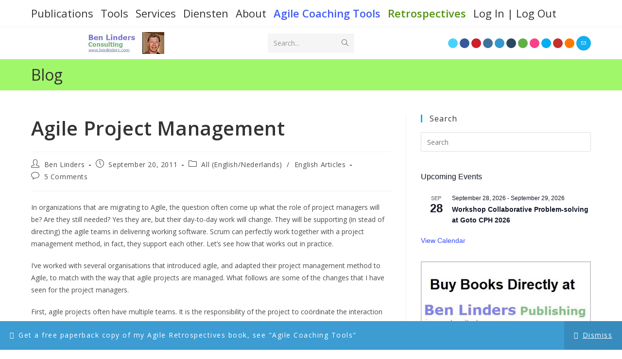

--- FILE ---
content_type: text/html; charset=UTF-8
request_url: https://www.benlinders.com/2011/agile-project-management/
body_size: 36560
content:
<!DOCTYPE html>
<html class="html" lang="en-US">
<head>
	<meta charset="UTF-8">
	<link rel="profile" href="https://gmpg.org/xfn/11">

	<meta name='robots' content='index, follow, max-image-preview:large, max-snippet:-1, max-video-preview:-1' />
<link rel="pingback" href="https://www.benlinders.com/xmlrpc.php">
<meta name="viewport" content="width=device-width, initial-scale=1">
	<!-- This site is optimized with the Yoast SEO plugin v26.6 - https://yoast.com/wordpress/plugins/seo/ -->
	<title>Agile Project Management</title>
	<meta name="description" content="In organization that are migrating to Agile, the question often come up what the role of project managers will be? Are they still needed? Yes they are, but their day to day work will change." />
	<link rel="canonical" href="https://www.benlinders.com/2011/agile-project-management/" />
	<meta property="og:locale" content="en_US" />
	<meta property="og:type" content="article" />
	<meta property="og:title" content="Agile Project Management" />
	<meta property="og:description" content="In organization that are migrating to Agile, the question often come up what the role of project managers will be? Are they still needed? Yes they are, but their day to day work will change." />
	<meta property="og:url" content="https://www.benlinders.com/2011/agile-project-management/" />
	<meta property="og:site_name" content="Ben Linders" />
	<meta property="article:publisher" content="https://www.facebook.com/BenLinders" />
	<meta property="article:author" content="https://www.facebook.com/BenLinders" />
	<meta property="article:published_time" content="2011-09-20T08:40:55+00:00" />
	<meta property="article:modified_time" content="2023-10-25T18:59:56+00:00" />
	<meta property="og:image" content="https://www.benlinders.com/wp-content/uploads/300px-Scrum_process-de.svg_2.png" />
	<meta name="author" content="Ben Linders" />
	<meta name="twitter:card" content="summary_large_image" />
	<meta name="twitter:creator" content="@Benlinders" />
	<meta name="twitter:site" content="@Benlinders" />
	<meta name="twitter:label1" content="Written by" />
	<meta name="twitter:data1" content="Ben Linders" />
	<meta name="twitter:label2" content="Est. reading time" />
	<meta name="twitter:data2" content="3 minutes" />
	<script type="application/ld+json" class="yoast-schema-graph">{"@context":"https://schema.org","@graph":[{"@type":"Article","@id":"https://www.benlinders.com/2011/agile-project-management/#article","isPartOf":{"@id":"https://www.benlinders.com/2011/agile-project-management/"},"author":{"name":"Ben Linders","@id":"https://www.benlinders.com/#/schema/person/6625b0a8472f31f6c04d3c7162592beb"},"headline":"Agile Project Management","datePublished":"2011-09-20T08:40:55+00:00","dateModified":"2023-10-25T18:59:56+00:00","mainEntityOfPage":{"@id":"https://www.benlinders.com/2011/agile-project-management/"},"wordCount":446,"commentCount":5,"publisher":{"@id":"https://www.benlinders.com/#/schema/person/6625b0a8472f31f6c04d3c7162592beb"},"image":{"@id":"https://www.benlinders.com/2011/agile-project-management/#primaryimage"},"thumbnailUrl":"https://www.benlinders.com/wp-content/uploads/300px-Scrum_process-de.svg_2.png","keywords":["Agile","English","Projects","Quote","Scrum"],"articleSection":["All (English/Nederlands)","English Articles"],"inLanguage":"en-US","potentialAction":[{"@type":"CommentAction","name":"Comment","target":["https://www.benlinders.com/2011/agile-project-management/#respond"]}]},{"@type":"WebPage","@id":"https://www.benlinders.com/2011/agile-project-management/","url":"https://www.benlinders.com/2011/agile-project-management/","name":"Agile Project Management","isPartOf":{"@id":"https://www.benlinders.com/#website"},"primaryImageOfPage":{"@id":"https://www.benlinders.com/2011/agile-project-management/#primaryimage"},"image":{"@id":"https://www.benlinders.com/2011/agile-project-management/#primaryimage"},"thumbnailUrl":"https://www.benlinders.com/wp-content/uploads/300px-Scrum_process-de.svg_2.png","datePublished":"2011-09-20T08:40:55+00:00","dateModified":"2023-10-25T18:59:56+00:00","description":"In organization that are migrating to Agile, the question often come up what the role of project managers will be? Are they still needed? Yes they are, but their day to day work will change.","breadcrumb":{"@id":"https://www.benlinders.com/2011/agile-project-management/#breadcrumb"},"inLanguage":"en-US","potentialAction":[{"@type":"ReadAction","target":["https://www.benlinders.com/2011/agile-project-management/"]}]},{"@type":"ImageObject","inLanguage":"en-US","@id":"https://www.benlinders.com/2011/agile-project-management/#primaryimage","url":"https://www.benlinders.com/wp-content/uploads/300px-Scrum_process-de.svg_2.png","contentUrl":"https://www.benlinders.com/wp-content/uploads/300px-Scrum_process-de.svg_2.png"},{"@type":"BreadcrumbList","@id":"https://www.benlinders.com/2011/agile-project-management/#breadcrumb","itemListElement":[{"@type":"ListItem","position":1,"name":"Home","item":"https://www.benlinders.com/"},{"@type":"ListItem","position":2,"name":"Agile Project Management"}]},{"@type":"WebSite","@id":"https://www.benlinders.com/#website","url":"https://www.benlinders.com/","name":"Ben Linders","description":"Sharing my Experience: Agile, Lean, Quality, &amp; Continuous Improvement","publisher":{"@id":"https://www.benlinders.com/#/schema/person/6625b0a8472f31f6c04d3c7162592beb"},"potentialAction":[{"@type":"SearchAction","target":{"@type":"EntryPoint","urlTemplate":"https://www.benlinders.com/?s={search_term_string}"},"query-input":{"@type":"PropertyValueSpecification","valueRequired":true,"valueName":"search_term_string"}}],"inLanguage":"en-US"},{"@type":["Person","Organization"],"@id":"https://www.benlinders.com/#/schema/person/6625b0a8472f31f6c04d3c7162592beb","name":"Ben Linders","image":{"@type":"ImageObject","inLanguage":"en-US","@id":"https://www.benlinders.com/#/schema/person/image/","url":"https://www.benlinders.com/wp-content/uploads/BenLinders-Square.jpg","contentUrl":"https://www.benlinders.com/wp-content/uploads/BenLinders-Square.jpg","width":2287,"height":2284,"caption":"Ben Linders"},"logo":{"@id":"https://www.benlinders.com/#/schema/person/image/"},"description":"I help organizations with effective software development and management practices. Active member of several networks on Agile, Lean and Quality, and a frequent speaker and writer.","sameAs":["https://www.benlinders.com","https://www.facebook.com/BenLinders","https://www.instagram.com/benlinders/","https://www.linkedin.com/in/benlinders/","https://nl.pinterest.com/benlinders/","https://x.com/Benlinders","https://www.youtube.com/user/BenLinders/","https://benlinders.tumblr.com/"],"url":"https://www.benlinders.com/author/benlinders/"}]}</script>
	<!-- / Yoast SEO plugin. -->


<link rel='dns-prefetch' href='//www.googletagmanager.com' />
<link rel="alternate" type="application/rss+xml" title="Ben Linders &raquo; Feed" href="https://www.benlinders.com/feed/" />
<link rel="alternate" type="application/rss+xml" title="Ben Linders &raquo; Comments Feed" href="https://www.benlinders.com/comments/feed/" />
<link rel="alternate" type="text/calendar" title="Ben Linders &raquo; iCal Feed" href="https://www.benlinders.com/event/?ical=1" />
<link rel="alternate" type="application/rss+xml" title="Ben Linders &raquo; Agile Project Management Comments Feed" href="https://www.benlinders.com/2011/agile-project-management/feed/" />
<style id='wp-img-auto-sizes-contain-inline-css'>
img:is([sizes=auto i],[sizes^="auto," i]){contain-intrinsic-size:3000px 1500px}
/*# sourceURL=wp-img-auto-sizes-contain-inline-css */
</style>
<link rel='stylesheet' id='twb-open-sans-css' href='https://fonts.googleapis.com/css?family=Open+Sans%3A300%2C400%2C500%2C600%2C700%2C800&#038;display=swap&#038;ver=6.9' media='all' />
<link rel='stylesheet' id='twbbwg-global-css' href='https://www.benlinders.com/wp-content/plugins/photo-gallery/booster/assets/css/global.css?ver=1.0.0' media='all' />
<style id='wp-emoji-styles-inline-css'>

	img.wp-smiley, img.emoji {
		display: inline !important;
		border: none !important;
		box-shadow: none !important;
		height: 1em !important;
		width: 1em !important;
		margin: 0 0.07em !important;
		vertical-align: -0.1em !important;
		background: none !important;
		padding: 0 !important;
	}
/*# sourceURL=wp-emoji-styles-inline-css */
</style>
<link rel='stylesheet' id='wp-block-library-css' href='https://www.benlinders.com/wp-includes/css/dist/block-library/style.min.css?ver=6.9' media='all' />
<style id='wp-block-image-inline-css'>
.wp-block-image>a,.wp-block-image>figure>a{display:inline-block}.wp-block-image img{box-sizing:border-box;height:auto;max-width:100%;vertical-align:bottom}@media not (prefers-reduced-motion){.wp-block-image img.hide{visibility:hidden}.wp-block-image img.show{animation:show-content-image .4s}}.wp-block-image[style*=border-radius] img,.wp-block-image[style*=border-radius]>a{border-radius:inherit}.wp-block-image.has-custom-border img{box-sizing:border-box}.wp-block-image.aligncenter{text-align:center}.wp-block-image.alignfull>a,.wp-block-image.alignwide>a{width:100%}.wp-block-image.alignfull img,.wp-block-image.alignwide img{height:auto;width:100%}.wp-block-image .aligncenter,.wp-block-image .alignleft,.wp-block-image .alignright,.wp-block-image.aligncenter,.wp-block-image.alignleft,.wp-block-image.alignright{display:table}.wp-block-image .aligncenter>figcaption,.wp-block-image .alignleft>figcaption,.wp-block-image .alignright>figcaption,.wp-block-image.aligncenter>figcaption,.wp-block-image.alignleft>figcaption,.wp-block-image.alignright>figcaption{caption-side:bottom;display:table-caption}.wp-block-image .alignleft{float:left;margin:.5em 1em .5em 0}.wp-block-image .alignright{float:right;margin:.5em 0 .5em 1em}.wp-block-image .aligncenter{margin-left:auto;margin-right:auto}.wp-block-image :where(figcaption){margin-bottom:1em;margin-top:.5em}.wp-block-image.is-style-circle-mask img{border-radius:9999px}@supports ((-webkit-mask-image:none) or (mask-image:none)) or (-webkit-mask-image:none){.wp-block-image.is-style-circle-mask img{border-radius:0;-webkit-mask-image:url('data:image/svg+xml;utf8,<svg viewBox="0 0 100 100" xmlns="http://www.w3.org/2000/svg"><circle cx="50" cy="50" r="50"/></svg>');mask-image:url('data:image/svg+xml;utf8,<svg viewBox="0 0 100 100" xmlns="http://www.w3.org/2000/svg"><circle cx="50" cy="50" r="50"/></svg>');mask-mode:alpha;-webkit-mask-position:center;mask-position:center;-webkit-mask-repeat:no-repeat;mask-repeat:no-repeat;-webkit-mask-size:contain;mask-size:contain}}:root :where(.wp-block-image.is-style-rounded img,.wp-block-image .is-style-rounded img){border-radius:9999px}.wp-block-image figure{margin:0}.wp-lightbox-container{display:flex;flex-direction:column;position:relative}.wp-lightbox-container img{cursor:zoom-in}.wp-lightbox-container img:hover+button{opacity:1}.wp-lightbox-container button{align-items:center;backdrop-filter:blur(16px) saturate(180%);background-color:#5a5a5a40;border:none;border-radius:4px;cursor:zoom-in;display:flex;height:20px;justify-content:center;opacity:0;padding:0;position:absolute;right:16px;text-align:center;top:16px;width:20px;z-index:100}@media not (prefers-reduced-motion){.wp-lightbox-container button{transition:opacity .2s ease}}.wp-lightbox-container button:focus-visible{outline:3px auto #5a5a5a40;outline:3px auto -webkit-focus-ring-color;outline-offset:3px}.wp-lightbox-container button:hover{cursor:pointer;opacity:1}.wp-lightbox-container button:focus{opacity:1}.wp-lightbox-container button:focus,.wp-lightbox-container button:hover,.wp-lightbox-container button:not(:hover):not(:active):not(.has-background){background-color:#5a5a5a40;border:none}.wp-lightbox-overlay{box-sizing:border-box;cursor:zoom-out;height:100vh;left:0;overflow:hidden;position:fixed;top:0;visibility:hidden;width:100%;z-index:100000}.wp-lightbox-overlay .close-button{align-items:center;cursor:pointer;display:flex;justify-content:center;min-height:40px;min-width:40px;padding:0;position:absolute;right:calc(env(safe-area-inset-right) + 16px);top:calc(env(safe-area-inset-top) + 16px);z-index:5000000}.wp-lightbox-overlay .close-button:focus,.wp-lightbox-overlay .close-button:hover,.wp-lightbox-overlay .close-button:not(:hover):not(:active):not(.has-background){background:none;border:none}.wp-lightbox-overlay .lightbox-image-container{height:var(--wp--lightbox-container-height);left:50%;overflow:hidden;position:absolute;top:50%;transform:translate(-50%,-50%);transform-origin:top left;width:var(--wp--lightbox-container-width);z-index:9999999999}.wp-lightbox-overlay .wp-block-image{align-items:center;box-sizing:border-box;display:flex;height:100%;justify-content:center;margin:0;position:relative;transform-origin:0 0;width:100%;z-index:3000000}.wp-lightbox-overlay .wp-block-image img{height:var(--wp--lightbox-image-height);min-height:var(--wp--lightbox-image-height);min-width:var(--wp--lightbox-image-width);width:var(--wp--lightbox-image-width)}.wp-lightbox-overlay .wp-block-image figcaption{display:none}.wp-lightbox-overlay button{background:none;border:none}.wp-lightbox-overlay .scrim{background-color:#fff;height:100%;opacity:.9;position:absolute;width:100%;z-index:2000000}.wp-lightbox-overlay.active{visibility:visible}@media not (prefers-reduced-motion){.wp-lightbox-overlay.active{animation:turn-on-visibility .25s both}.wp-lightbox-overlay.active img{animation:turn-on-visibility .35s both}.wp-lightbox-overlay.show-closing-animation:not(.active){animation:turn-off-visibility .35s both}.wp-lightbox-overlay.show-closing-animation:not(.active) img{animation:turn-off-visibility .25s both}.wp-lightbox-overlay.zoom.active{animation:none;opacity:1;visibility:visible}.wp-lightbox-overlay.zoom.active .lightbox-image-container{animation:lightbox-zoom-in .4s}.wp-lightbox-overlay.zoom.active .lightbox-image-container img{animation:none}.wp-lightbox-overlay.zoom.active .scrim{animation:turn-on-visibility .4s forwards}.wp-lightbox-overlay.zoom.show-closing-animation:not(.active){animation:none}.wp-lightbox-overlay.zoom.show-closing-animation:not(.active) .lightbox-image-container{animation:lightbox-zoom-out .4s}.wp-lightbox-overlay.zoom.show-closing-animation:not(.active) .lightbox-image-container img{animation:none}.wp-lightbox-overlay.zoom.show-closing-animation:not(.active) .scrim{animation:turn-off-visibility .4s forwards}}@keyframes show-content-image{0%{visibility:hidden}99%{visibility:hidden}to{visibility:visible}}@keyframes turn-on-visibility{0%{opacity:0}to{opacity:1}}@keyframes turn-off-visibility{0%{opacity:1;visibility:visible}99%{opacity:0;visibility:visible}to{opacity:0;visibility:hidden}}@keyframes lightbox-zoom-in{0%{transform:translate(calc((-100vw + var(--wp--lightbox-scrollbar-width))/2 + var(--wp--lightbox-initial-left-position)),calc(-50vh + var(--wp--lightbox-initial-top-position))) scale(var(--wp--lightbox-scale))}to{transform:translate(-50%,-50%) scale(1)}}@keyframes lightbox-zoom-out{0%{transform:translate(-50%,-50%) scale(1);visibility:visible}99%{visibility:visible}to{transform:translate(calc((-100vw + var(--wp--lightbox-scrollbar-width))/2 + var(--wp--lightbox-initial-left-position)),calc(-50vh + var(--wp--lightbox-initial-top-position))) scale(var(--wp--lightbox-scale));visibility:hidden}}
/*# sourceURL=https://www.benlinders.com/wp-includes/blocks/image/style.min.css */
</style>
<style id='wp-block-image-theme-inline-css'>
:root :where(.wp-block-image figcaption){color:#555;font-size:13px;text-align:center}.is-dark-theme :root :where(.wp-block-image figcaption){color:#ffffffa6}.wp-block-image{margin:0 0 1em}
/*# sourceURL=https://www.benlinders.com/wp-includes/blocks/image/theme.min.css */
</style>
<link rel='stylesheet' id='wc-blocks-style-css' href='https://www.benlinders.com/wp-content/plugins/woocommerce/assets/client/blocks/wc-blocks.css?ver=wc-10.4.3' media='all' />
<style id='global-styles-inline-css'>
:root{--wp--preset--aspect-ratio--square: 1;--wp--preset--aspect-ratio--4-3: 4/3;--wp--preset--aspect-ratio--3-4: 3/4;--wp--preset--aspect-ratio--3-2: 3/2;--wp--preset--aspect-ratio--2-3: 2/3;--wp--preset--aspect-ratio--16-9: 16/9;--wp--preset--aspect-ratio--9-16: 9/16;--wp--preset--color--black: #000000;--wp--preset--color--cyan-bluish-gray: #abb8c3;--wp--preset--color--white: #ffffff;--wp--preset--color--pale-pink: #f78da7;--wp--preset--color--vivid-red: #cf2e2e;--wp--preset--color--luminous-vivid-orange: #ff6900;--wp--preset--color--luminous-vivid-amber: #fcb900;--wp--preset--color--light-green-cyan: #7bdcb5;--wp--preset--color--vivid-green-cyan: #00d084;--wp--preset--color--pale-cyan-blue: #8ed1fc;--wp--preset--color--vivid-cyan-blue: #0693e3;--wp--preset--color--vivid-purple: #9b51e0;--wp--preset--gradient--vivid-cyan-blue-to-vivid-purple: linear-gradient(135deg,rgb(6,147,227) 0%,rgb(155,81,224) 100%);--wp--preset--gradient--light-green-cyan-to-vivid-green-cyan: linear-gradient(135deg,rgb(122,220,180) 0%,rgb(0,208,130) 100%);--wp--preset--gradient--luminous-vivid-amber-to-luminous-vivid-orange: linear-gradient(135deg,rgb(252,185,0) 0%,rgb(255,105,0) 100%);--wp--preset--gradient--luminous-vivid-orange-to-vivid-red: linear-gradient(135deg,rgb(255,105,0) 0%,rgb(207,46,46) 100%);--wp--preset--gradient--very-light-gray-to-cyan-bluish-gray: linear-gradient(135deg,rgb(238,238,238) 0%,rgb(169,184,195) 100%);--wp--preset--gradient--cool-to-warm-spectrum: linear-gradient(135deg,rgb(74,234,220) 0%,rgb(151,120,209) 20%,rgb(207,42,186) 40%,rgb(238,44,130) 60%,rgb(251,105,98) 80%,rgb(254,248,76) 100%);--wp--preset--gradient--blush-light-purple: linear-gradient(135deg,rgb(255,206,236) 0%,rgb(152,150,240) 100%);--wp--preset--gradient--blush-bordeaux: linear-gradient(135deg,rgb(254,205,165) 0%,rgb(254,45,45) 50%,rgb(107,0,62) 100%);--wp--preset--gradient--luminous-dusk: linear-gradient(135deg,rgb(255,203,112) 0%,rgb(199,81,192) 50%,rgb(65,88,208) 100%);--wp--preset--gradient--pale-ocean: linear-gradient(135deg,rgb(255,245,203) 0%,rgb(182,227,212) 50%,rgb(51,167,181) 100%);--wp--preset--gradient--electric-grass: linear-gradient(135deg,rgb(202,248,128) 0%,rgb(113,206,126) 100%);--wp--preset--gradient--midnight: linear-gradient(135deg,rgb(2,3,129) 0%,rgb(40,116,252) 100%);--wp--preset--font-size--small: 13px;--wp--preset--font-size--medium: 20px;--wp--preset--font-size--large: 36px;--wp--preset--font-size--x-large: 42px;--wp--preset--spacing--20: 0.44rem;--wp--preset--spacing--30: 0.67rem;--wp--preset--spacing--40: 1rem;--wp--preset--spacing--50: 1.5rem;--wp--preset--spacing--60: 2.25rem;--wp--preset--spacing--70: 3.38rem;--wp--preset--spacing--80: 5.06rem;--wp--preset--shadow--natural: 6px 6px 9px rgba(0, 0, 0, 0.2);--wp--preset--shadow--deep: 12px 12px 50px rgba(0, 0, 0, 0.4);--wp--preset--shadow--sharp: 6px 6px 0px rgba(0, 0, 0, 0.2);--wp--preset--shadow--outlined: 6px 6px 0px -3px rgb(255, 255, 255), 6px 6px rgb(0, 0, 0);--wp--preset--shadow--crisp: 6px 6px 0px rgb(0, 0, 0);}:where(.is-layout-flex){gap: 0.5em;}:where(.is-layout-grid){gap: 0.5em;}body .is-layout-flex{display: flex;}.is-layout-flex{flex-wrap: wrap;align-items: center;}.is-layout-flex > :is(*, div){margin: 0;}body .is-layout-grid{display: grid;}.is-layout-grid > :is(*, div){margin: 0;}:where(.wp-block-columns.is-layout-flex){gap: 2em;}:where(.wp-block-columns.is-layout-grid){gap: 2em;}:where(.wp-block-post-template.is-layout-flex){gap: 1.25em;}:where(.wp-block-post-template.is-layout-grid){gap: 1.25em;}.has-black-color{color: var(--wp--preset--color--black) !important;}.has-cyan-bluish-gray-color{color: var(--wp--preset--color--cyan-bluish-gray) !important;}.has-white-color{color: var(--wp--preset--color--white) !important;}.has-pale-pink-color{color: var(--wp--preset--color--pale-pink) !important;}.has-vivid-red-color{color: var(--wp--preset--color--vivid-red) !important;}.has-luminous-vivid-orange-color{color: var(--wp--preset--color--luminous-vivid-orange) !important;}.has-luminous-vivid-amber-color{color: var(--wp--preset--color--luminous-vivid-amber) !important;}.has-light-green-cyan-color{color: var(--wp--preset--color--light-green-cyan) !important;}.has-vivid-green-cyan-color{color: var(--wp--preset--color--vivid-green-cyan) !important;}.has-pale-cyan-blue-color{color: var(--wp--preset--color--pale-cyan-blue) !important;}.has-vivid-cyan-blue-color{color: var(--wp--preset--color--vivid-cyan-blue) !important;}.has-vivid-purple-color{color: var(--wp--preset--color--vivid-purple) !important;}.has-black-background-color{background-color: var(--wp--preset--color--black) !important;}.has-cyan-bluish-gray-background-color{background-color: var(--wp--preset--color--cyan-bluish-gray) !important;}.has-white-background-color{background-color: var(--wp--preset--color--white) !important;}.has-pale-pink-background-color{background-color: var(--wp--preset--color--pale-pink) !important;}.has-vivid-red-background-color{background-color: var(--wp--preset--color--vivid-red) !important;}.has-luminous-vivid-orange-background-color{background-color: var(--wp--preset--color--luminous-vivid-orange) !important;}.has-luminous-vivid-amber-background-color{background-color: var(--wp--preset--color--luminous-vivid-amber) !important;}.has-light-green-cyan-background-color{background-color: var(--wp--preset--color--light-green-cyan) !important;}.has-vivid-green-cyan-background-color{background-color: var(--wp--preset--color--vivid-green-cyan) !important;}.has-pale-cyan-blue-background-color{background-color: var(--wp--preset--color--pale-cyan-blue) !important;}.has-vivid-cyan-blue-background-color{background-color: var(--wp--preset--color--vivid-cyan-blue) !important;}.has-vivid-purple-background-color{background-color: var(--wp--preset--color--vivid-purple) !important;}.has-black-border-color{border-color: var(--wp--preset--color--black) !important;}.has-cyan-bluish-gray-border-color{border-color: var(--wp--preset--color--cyan-bluish-gray) !important;}.has-white-border-color{border-color: var(--wp--preset--color--white) !important;}.has-pale-pink-border-color{border-color: var(--wp--preset--color--pale-pink) !important;}.has-vivid-red-border-color{border-color: var(--wp--preset--color--vivid-red) !important;}.has-luminous-vivid-orange-border-color{border-color: var(--wp--preset--color--luminous-vivid-orange) !important;}.has-luminous-vivid-amber-border-color{border-color: var(--wp--preset--color--luminous-vivid-amber) !important;}.has-light-green-cyan-border-color{border-color: var(--wp--preset--color--light-green-cyan) !important;}.has-vivid-green-cyan-border-color{border-color: var(--wp--preset--color--vivid-green-cyan) !important;}.has-pale-cyan-blue-border-color{border-color: var(--wp--preset--color--pale-cyan-blue) !important;}.has-vivid-cyan-blue-border-color{border-color: var(--wp--preset--color--vivid-cyan-blue) !important;}.has-vivid-purple-border-color{border-color: var(--wp--preset--color--vivid-purple) !important;}.has-vivid-cyan-blue-to-vivid-purple-gradient-background{background: var(--wp--preset--gradient--vivid-cyan-blue-to-vivid-purple) !important;}.has-light-green-cyan-to-vivid-green-cyan-gradient-background{background: var(--wp--preset--gradient--light-green-cyan-to-vivid-green-cyan) !important;}.has-luminous-vivid-amber-to-luminous-vivid-orange-gradient-background{background: var(--wp--preset--gradient--luminous-vivid-amber-to-luminous-vivid-orange) !important;}.has-luminous-vivid-orange-to-vivid-red-gradient-background{background: var(--wp--preset--gradient--luminous-vivid-orange-to-vivid-red) !important;}.has-very-light-gray-to-cyan-bluish-gray-gradient-background{background: var(--wp--preset--gradient--very-light-gray-to-cyan-bluish-gray) !important;}.has-cool-to-warm-spectrum-gradient-background{background: var(--wp--preset--gradient--cool-to-warm-spectrum) !important;}.has-blush-light-purple-gradient-background{background: var(--wp--preset--gradient--blush-light-purple) !important;}.has-blush-bordeaux-gradient-background{background: var(--wp--preset--gradient--blush-bordeaux) !important;}.has-luminous-dusk-gradient-background{background: var(--wp--preset--gradient--luminous-dusk) !important;}.has-pale-ocean-gradient-background{background: var(--wp--preset--gradient--pale-ocean) !important;}.has-electric-grass-gradient-background{background: var(--wp--preset--gradient--electric-grass) !important;}.has-midnight-gradient-background{background: var(--wp--preset--gradient--midnight) !important;}.has-small-font-size{font-size: var(--wp--preset--font-size--small) !important;}.has-medium-font-size{font-size: var(--wp--preset--font-size--medium) !important;}.has-large-font-size{font-size: var(--wp--preset--font-size--large) !important;}.has-x-large-font-size{font-size: var(--wp--preset--font-size--x-large) !important;}
/*# sourceURL=global-styles-inline-css */
</style>

<style id='classic-theme-styles-inline-css'>
/*! This file is auto-generated */
.wp-block-button__link{color:#fff;background-color:#32373c;border-radius:9999px;box-shadow:none;text-decoration:none;padding:calc(.667em + 2px) calc(1.333em + 2px);font-size:1.125em}.wp-block-file__button{background:#32373c;color:#fff;text-decoration:none}
/*# sourceURL=/wp-includes/css/classic-themes.min.css */
</style>
<link rel='stylesheet' id='contact-form-7-css' href='https://www.benlinders.com/wp-content/plugins/contact-form-7/includes/css/styles.css?ver=6.1.4' media='all' />
<link rel='stylesheet' id='news-manager-front-css' href='https://www.benlinders.com/wp-content/plugins/news-manager/css/front.css?ver=6.9' media='all' />
<link rel='stylesheet' id='bwg_fonts-css' href='https://www.benlinders.com/wp-content/plugins/photo-gallery/css/bwg-fonts/fonts.css?ver=0.0.1' media='all' />
<link rel='stylesheet' id='sumoselect-css' href='https://www.benlinders.com/wp-content/plugins/photo-gallery/css/sumoselect.min.css?ver=3.4.6' media='all' />
<link rel='stylesheet' id='mCustomScrollbar-css' href='https://www.benlinders.com/wp-content/plugins/photo-gallery/css/jquery.mCustomScrollbar.min.css?ver=3.1.5' media='all' />
<link rel='stylesheet' id='bwg_googlefonts-css' href='https://fonts.googleapis.com/css?family=Ubuntu&#038;subset=greek,latin,greek-ext,vietnamese,cyrillic-ext,latin-ext,cyrillic' media='all' />
<link rel='stylesheet' id='bwg_frontend-css' href='https://www.benlinders.com/wp-content/plugins/photo-gallery/css/styles.min.css?ver=1.8.35' media='all' />
<link rel='stylesheet' id='woof-css' href='https://www.benlinders.com/wp-content/plugins/woocommerce-products-filter/css/front.css?ver=2.2.9.4' media='all' />
<style id='woof-inline-css'>

.woof_products_top_panel li span, .woof_products_top_panel2 li span{background: url(https://www.benlinders.com/wp-content/plugins/woocommerce-products-filter/img/delete.png);background-size: 14px 14px;background-repeat: no-repeat;background-position: right;}
.woof_edit_view{
                    display: none;
                }

/*# sourceURL=woof-inline-css */
</style>
<link rel='stylesheet' id='chosen-drop-down-css' href='https://www.benlinders.com/wp-content/plugins/woocommerce-products-filter/js/chosen/chosen.min.css?ver=2.2.9.4' media='all' />
<link rel='stylesheet' id='icheck-jquery-color-css' href='https://www.benlinders.com/wp-content/plugins/woocommerce-products-filter/js/icheck/skins/flat/aero.css?ver=2.2.9.4' media='all' />
<link rel='stylesheet' id='woof_by_onsales_html_items-css' href='https://www.benlinders.com/wp-content/plugins/woocommerce-products-filter/ext/by_onsales/css/by_onsales.css?ver=2.2.9.4' media='all' />
<style id='woocommerce-inline-inline-css'>
.woocommerce form .form-row .required { visibility: visible; }
/*# sourceURL=woocommerce-inline-inline-css */
</style>
<link rel='stylesheet' id='aws-style-css' href='https://www.benlinders.com/wp-content/plugins/advanced-woo-search/assets/css/common.min.css?ver=3.50' media='all' />
<link rel='stylesheet' id='inline-tweet-sharer-style-css' href='https://www.benlinders.com/wp-content/plugins/inline-tweet-sharer/inline-tweet-sharer.css?ver=2.6.9' media='all' />
<link rel='stylesheet' id='mooberry-book-manager-base-public-css' href='https://www.benlinders.com/wp-content/plugins/mbm-base/public/css/mbm-base-public.css?ver=5.10.1' media='all' />
<link rel='stylesheet' id='mooberry-book-manager-base-retailer-buttons-public-css' href='https://www.benlinders.com/wp-content/plugins/mbm-base/includes/css/retailer-buttons.css?ver=5.10.1' media='all' />
<link rel='stylesheet' id='mooberry-book-manager-base-books-public-css' href='https://www.benlinders.com/wp-content/plugins/mbm-base/includes/css/book.css?ver=5.10.1' media='all' />
<link rel='stylesheet' id='mooberry-book-manager-base-book-grid-public-css' href='https://www.benlinders.com/wp-content/plugins/mbm-base/includes/css/book-grid.css?ver=5.10.1' media='all' />
<link rel='stylesheet' id='oceanwp-woo-mini-cart-css' href='https://www.benlinders.com/wp-content/themes/oceanwp/assets/css/woo/woo-mini-cart.min.css?ver=6.9' media='all' />
<link rel='stylesheet' id='simple-line-icons-css' href='https://www.benlinders.com/wp-content/themes/oceanwp/assets/css/third/simple-line-icons.min.css?ver=2.4.0' media='all' />
<link rel='stylesheet' id='oceanwp-style-css' href='https://www.benlinders.com/wp-content/themes/oceanwp/assets/css/style.min.css?ver=4.1.4' media='all' />
<link rel='stylesheet' id='mollie-applepaydirect-css' href='https://www.benlinders.com/wp-content/plugins/mollie-payments-for-woocommerce/public/css/mollie-applepaydirect.min.css?ver=1766519378' media='screen' />
<link rel='stylesheet' id='tablepress-default-css' href='https://www.benlinders.com/wp-content/tablepress-combined.min.css?ver=64' media='all' />
<link rel='stylesheet' id='oceanwp-woocommerce-css' href='https://www.benlinders.com/wp-content/themes/oceanwp/assets/css/woo/woocommerce.min.css?ver=6.9' media='all' />
<link rel='stylesheet' id='oceanwp-woo-star-font-css' href='https://www.benlinders.com/wp-content/themes/oceanwp/assets/css/woo/woo-star-font.min.css?ver=6.9' media='all' />
<link rel='stylesheet' id='oceanwp-woo-quick-view-css' href='https://www.benlinders.com/wp-content/themes/oceanwp/assets/css/woo/woo-quick-view.min.css?ver=6.9' media='all' />
<script type="text/template" id="tmpl-variation-template">
	<div class="woocommerce-variation-description">{{{ data.variation.variation_description }}}</div>
	<div class="woocommerce-variation-price">{{{ data.variation.price_html }}}</div>
	<div class="woocommerce-variation-availability">{{{ data.variation.availability_html }}}</div>
</script>
<script type="text/template" id="tmpl-unavailable-variation-template">
	<p role="alert">Sorry, this product is unavailable. Please choose a different combination.</p>
</script>
<script id="woocommerce-google-analytics-integration-gtag-js-after">
/* Google Analytics for WooCommerce (gtag.js) */
					window.dataLayer = window.dataLayer || [];
					function gtag(){dataLayer.push(arguments);}
					// Set up default consent state.
					for ( const mode of [{"analytics_storage":"denied","ad_storage":"denied","ad_user_data":"denied","ad_personalization":"denied","region":["AT","BE","BG","HR","CY","CZ","DK","EE","FI","FR","DE","GR","HU","IS","IE","IT","LV","LI","LT","LU","MT","NL","NO","PL","PT","RO","SK","SI","ES","SE","GB","CH"]}] || [] ) {
						gtag( "consent", "default", { "wait_for_update": 500, ...mode } );
					}
					gtag("js", new Date());
					gtag("set", "developer_id.dOGY3NW", true);
					gtag("config", "G-Z4YQCL55RZ", {"track_404":true,"allow_google_signals":false,"logged_in":false,"linker":{"domains":[],"allow_incoming":false},"custom_map":{"dimension1":"logged_in"}});
//# sourceURL=woocommerce-google-analytics-integration-gtag-js-after
</script>
<script src="https://www.benlinders.com/wp-includes/js/jquery/jquery.min.js?ver=3.7.1" id="jquery-core-js"></script>
<script src="https://www.benlinders.com/wp-includes/js/jquery/jquery-migrate.min.js?ver=3.4.1" id="jquery-migrate-js"></script>
<script src="https://www.benlinders.com/wp-content/plugins/photo-gallery/booster/assets/js/circle-progress.js?ver=1.2.2" id="twbbwg-circle-js"></script>
<script id="twbbwg-global-js-extra">
var twb = {"nonce":"9a16af904d","ajax_url":"https://www.benlinders.com/wp-admin/admin-ajax.php","plugin_url":"https://www.benlinders.com/wp-content/plugins/photo-gallery/booster","href":"https://www.benlinders.com/wp-admin/admin.php?page=twbbwg_photo-gallery"};
var twb = {"nonce":"9a16af904d","ajax_url":"https://www.benlinders.com/wp-admin/admin-ajax.php","plugin_url":"https://www.benlinders.com/wp-content/plugins/photo-gallery/booster","href":"https://www.benlinders.com/wp-admin/admin.php?page=twbbwg_photo-gallery"};
//# sourceURL=twbbwg-global-js-extra
</script>
<script src="https://www.benlinders.com/wp-content/plugins/photo-gallery/booster/assets/js/global.js?ver=1.0.0" id="twbbwg-global-js"></script>
<script src="https://www.benlinders.com/wp-content/plugins/photo-gallery/js/jquery.lazy.min.js?ver=1.8.35" id="bwg_lazyload-js"></script>
<script src="https://www.benlinders.com/wp-content/plugins/photo-gallery/js/jquery.sumoselect.min.js?ver=3.4.6" id="sumoselect-js"></script>
<script src="https://www.benlinders.com/wp-content/plugins/photo-gallery/js/tocca.min.js?ver=2.0.9" id="bwg_mobile-js"></script>
<script src="https://www.benlinders.com/wp-content/plugins/photo-gallery/js/jquery.mCustomScrollbar.concat.min.js?ver=3.1.5" id="mCustomScrollbar-js"></script>
<script src="https://www.benlinders.com/wp-content/plugins/photo-gallery/js/jquery.fullscreen.min.js?ver=0.6.0" id="jquery-fullscreen-js"></script>
<script id="bwg_frontend-js-extra">
var bwg_objectsL10n = {"bwg_field_required":"field is required.","bwg_mail_validation":"This is not a valid email address.","bwg_search_result":"There are no images matching your search.","bwg_select_tag":"Select Tag","bwg_order_by":"Order By","bwg_search":"Search","bwg_show_ecommerce":"Show Ecommerce","bwg_hide_ecommerce":"Hide Ecommerce","bwg_show_comments":"Show Comments","bwg_hide_comments":"Hide Comments","bwg_restore":"Restore","bwg_maximize":"Maximize","bwg_fullscreen":"Fullscreen","bwg_exit_fullscreen":"Exit Fullscreen","bwg_search_tag":"SEARCH...","bwg_tag_no_match":"No tags found","bwg_all_tags_selected":"All tags selected","bwg_tags_selected":"tags selected","play":"Play","pause":"Pause","is_pro":"","bwg_play":"Play","bwg_pause":"Pause","bwg_hide_info":"Hide info","bwg_show_info":"Show info","bwg_hide_rating":"Hide rating","bwg_show_rating":"Show rating","ok":"Ok","cancel":"Cancel","select_all":"Select all","lazy_load":"1","lazy_loader":"https://www.benlinders.com/wp-content/plugins/photo-gallery/images/ajax_loader.png","front_ajax":"0","bwg_tag_see_all":"see all tags","bwg_tag_see_less":"see less tags"};
//# sourceURL=bwg_frontend-js-extra
</script>
<script src="https://www.benlinders.com/wp-content/plugins/photo-gallery/js/scripts.min.js?ver=1.8.35" id="bwg_frontend-js"></script>
<script src="https://www.benlinders.com/wp-content/plugins/woocommerce/assets/js/jquery-blockui/jquery.blockUI.min.js?ver=2.7.0-wc.10.4.3" id="wc-jquery-blockui-js" defer data-wp-strategy="defer"></script>
<script id="wc-add-to-cart-js-extra">
var wc_add_to_cart_params = {"ajax_url":"/wp-admin/admin-ajax.php","wc_ajax_url":"/?wc-ajax=%%endpoint%%","i18n_view_cart":"View cart","cart_url":"https://www.benlinders.com/cart/","is_cart":"","cart_redirect_after_add":"yes"};
//# sourceURL=wc-add-to-cart-js-extra
</script>
<script src="https://www.benlinders.com/wp-content/plugins/woocommerce/assets/js/frontend/add-to-cart.min.js?ver=10.4.3" id="wc-add-to-cart-js" defer data-wp-strategy="defer"></script>
<script src="https://www.benlinders.com/wp-content/plugins/woocommerce/assets/js/js-cookie/js.cookie.min.js?ver=2.1.4-wc.10.4.3" id="wc-js-cookie-js" defer data-wp-strategy="defer"></script>
<script id="woocommerce-js-extra">
var woocommerce_params = {"ajax_url":"/wp-admin/admin-ajax.php","wc_ajax_url":"/?wc-ajax=%%endpoint%%","i18n_password_show":"Show password","i18n_password_hide":"Hide password"};
//# sourceURL=woocommerce-js-extra
</script>
<script src="https://www.benlinders.com/wp-content/plugins/woocommerce/assets/js/frontend/woocommerce.min.js?ver=10.4.3" id="woocommerce-js" defer data-wp-strategy="defer"></script>
<script src="https://www.benlinders.com/wp-content/plugins/inline-tweet-sharer/inline-tweet-sharer.js?ver=2.6.9" id="inline-tweet-sharer-js-js"></script>
<script src="https://www.benlinders.com/wp-content/plugins/mbm-base/public/js/mbm-base-public.js?ver=5.10.1" id="mooberry-book-manager-base-public-js"></script>
<script src="https://www.benlinders.com/wp-content/plugins/mbm-base/includes/js/book.js?ver=5.10.1" id="mooberry-book-manager-base-books-public-js"></script>
<script src="https://www.benlinders.com/wp-content/plugins/mbm-base/includes/js/book-grid.js?ver=5.10.1" id="mooberry-book-manager-base-book-grid-public-js"></script>
<script src='https://www.benlinders.com/wp-content/plugins/the-events-calendar/common/build/js/underscore-before.js'></script>
<script src="https://www.benlinders.com/wp-includes/js/underscore.min.js?ver=1.13.7" id="underscore-js"></script>
<script src='https://www.benlinders.com/wp-content/plugins/the-events-calendar/common/build/js/underscore-after.js'></script>
<script id="wp-util-js-extra">
var _wpUtilSettings = {"ajax":{"url":"/wp-admin/admin-ajax.php"}};
//# sourceURL=wp-util-js-extra
</script>
<script src="https://www.benlinders.com/wp-includes/js/wp-util.min.js?ver=6.9" id="wp-util-js"></script>
<script id="wc-add-to-cart-variation-js-extra">
var wc_add_to_cart_variation_params = {"wc_ajax_url":"/?wc-ajax=%%endpoint%%","i18n_no_matching_variations_text":"Sorry, no products matched your selection. Please choose a different combination.","i18n_make_a_selection_text":"Please select some product options before adding this product to your cart.","i18n_unavailable_text":"Sorry, this product is unavailable. Please choose a different combination.","i18n_reset_alert_text":"Your selection has been reset. Please select some product options before adding this product to your cart."};
//# sourceURL=wc-add-to-cart-variation-js-extra
</script>
<script src="https://www.benlinders.com/wp-content/plugins/woocommerce/assets/js/frontend/add-to-cart-variation.min.js?ver=10.4.3" id="wc-add-to-cart-variation-js" defer data-wp-strategy="defer"></script>
<script src="https://www.benlinders.com/wp-content/plugins/woocommerce/assets/js/flexslider/jquery.flexslider.min.js?ver=2.7.2-wc.10.4.3" id="wc-flexslider-js" defer data-wp-strategy="defer"></script>
<script id="wc-cart-fragments-js-extra">
var wc_cart_fragments_params = {"ajax_url":"/wp-admin/admin-ajax.php","wc_ajax_url":"/?wc-ajax=%%endpoint%%","cart_hash_key":"wc_cart_hash_6d8176afef0515fd72dd3d2067393410","fragment_name":"wc_fragments_6d8176afef0515fd72dd3d2067393410","request_timeout":"5000"};
//# sourceURL=wc-cart-fragments-js-extra
</script>
<script src="https://www.benlinders.com/wp-content/plugins/woocommerce/assets/js/frontend/cart-fragments.min.js?ver=10.4.3" id="wc-cart-fragments-js" defer data-wp-strategy="defer"></script>

		<!-- GA Google Analytics @ https://m0n.co/ga -->
		<script async src="https://www.googletagmanager.com/gtag/js?id=G-Z4YQCL55RZ"></script>
		<script>
			window.dataLayer = window.dataLayer || [];
			function gtag(){dataLayer.push(arguments);}
			gtag('js', new Date());
			gtag('config', 'G-Z4YQCL55RZ');
		</script>

	<meta name="tec-api-version" content="v1"><meta name="tec-api-origin" content="https://www.benlinders.com"><link rel="alternate" href="https://www.benlinders.com/wp-json/tribe/events/v1/" />		<style>
			#mbm-book-links1 .wspsc_add_cart_submit {
				background-color: ;
				color: ;
			}
		</style>
	<noscript><style>.woocommerce-product-gallery{ opacity: 1 !important; }</style></noscript>
	<link rel="icon" href="https://www.benlinders.com/wp-content/uploads/BenLinders-Square-500-by-500-40x40.jpg" sizes="32x32" />
<link rel="icon" href="https://www.benlinders.com/wp-content/uploads/BenLinders-Square-500-by-500-300x300.jpg" sizes="192x192" />
<link rel="apple-touch-icon" href="https://www.benlinders.com/wp-content/uploads/BenLinders-Square-500-by-500-300x300.jpg" />
<meta name="msapplication-TileImage" content="https://www.benlinders.com/wp-content/uploads/BenLinders-Square-500-by-500-300x300.jpg" />
<!-- OceanWP CSS -->
<style type="text/css">
/* Colors */body .theme-button,body input[type="submit"],body button[type="submit"],body button,body .button,body div.wpforms-container-full .wpforms-form input[type=submit],body div.wpforms-container-full .wpforms-form button[type=submit],body div.wpforms-container-full .wpforms-form .wpforms-page-button,.woocommerce-cart .wp-element-button,.woocommerce-checkout .wp-element-button,.wp-block-button__link{border-color:#ffffff}body .theme-button:hover,body input[type="submit"]:hover,body button[type="submit"]:hover,body button:hover,body .button:hover,body div.wpforms-container-full .wpforms-form input[type=submit]:hover,body div.wpforms-container-full .wpforms-form input[type=submit]:active,body div.wpforms-container-full .wpforms-form button[type=submit]:hover,body div.wpforms-container-full .wpforms-form button[type=submit]:active,body div.wpforms-container-full .wpforms-form .wpforms-page-button:hover,body div.wpforms-container-full .wpforms-form .wpforms-page-button:active,.woocommerce-cart .wp-element-button:hover,.woocommerce-checkout .wp-element-button:hover,.wp-block-button__link:hover{border-color:#ffffff}/* OceanWP Style Settings CSS */@media only screen and (min-width:960px){.content-area,.content-left-sidebar .content-area{width:67%}}@media only screen and (min-width:960px){.widget-area,.content-left-sidebar .widget-area{width:33%}}.theme-button,input[type="submit"],button[type="submit"],button,.button,body div.wpforms-container-full .wpforms-form input[type=submit],body div.wpforms-container-full .wpforms-form button[type=submit],body div.wpforms-container-full .wpforms-form .wpforms-page-button{border-style:solid}.theme-button,input[type="submit"],button[type="submit"],button,.button,body div.wpforms-container-full .wpforms-form input[type=submit],body div.wpforms-container-full .wpforms-form button[type=submit],body div.wpforms-container-full .wpforms-form .wpforms-page-button{border-width:1px}form input[type="text"],form input[type="password"],form input[type="email"],form input[type="url"],form input[type="date"],form input[type="month"],form input[type="time"],form input[type="datetime"],form input[type="datetime-local"],form input[type="week"],form input[type="number"],form input[type="search"],form input[type="tel"],form input[type="color"],form select,form textarea,.woocommerce .woocommerce-checkout .select2-container--default .select2-selection--single{border-style:solid}body div.wpforms-container-full .wpforms-form input[type=date],body div.wpforms-container-full .wpforms-form input[type=datetime],body div.wpforms-container-full .wpforms-form input[type=datetime-local],body div.wpforms-container-full .wpforms-form input[type=email],body div.wpforms-container-full .wpforms-form input[type=month],body div.wpforms-container-full .wpforms-form input[type=number],body div.wpforms-container-full .wpforms-form input[type=password],body div.wpforms-container-full .wpforms-form input[type=range],body div.wpforms-container-full .wpforms-form input[type=search],body div.wpforms-container-full .wpforms-form input[type=tel],body div.wpforms-container-full .wpforms-form input[type=text],body div.wpforms-container-full .wpforms-form input[type=time],body div.wpforms-container-full .wpforms-form input[type=url],body div.wpforms-container-full .wpforms-form input[type=week],body div.wpforms-container-full .wpforms-form select,body div.wpforms-container-full .wpforms-form textarea{border-style:solid}form input[type="text"],form input[type="password"],form input[type="email"],form input[type="url"],form input[type="date"],form input[type="month"],form input[type="time"],form input[type="datetime"],form input[type="datetime-local"],form input[type="week"],form input[type="number"],form input[type="search"],form input[type="tel"],form input[type="color"],form select,form textarea{border-radius:3px}body div.wpforms-container-full .wpforms-form input[type=date],body div.wpforms-container-full .wpforms-form input[type=datetime],body div.wpforms-container-full .wpforms-form input[type=datetime-local],body div.wpforms-container-full .wpforms-form input[type=email],body div.wpforms-container-full .wpforms-form input[type=month],body div.wpforms-container-full .wpforms-form input[type=number],body div.wpforms-container-full .wpforms-form input[type=password],body div.wpforms-container-full .wpforms-form input[type=range],body div.wpforms-container-full .wpforms-form input[type=search],body div.wpforms-container-full .wpforms-form input[type=tel],body div.wpforms-container-full .wpforms-form input[type=text],body div.wpforms-container-full .wpforms-form input[type=time],body div.wpforms-container-full .wpforms-form input[type=url],body div.wpforms-container-full .wpforms-form input[type=week],body div.wpforms-container-full .wpforms-form select,body div.wpforms-container-full .wpforms-form textarea{border-radius:3px}.page-header,.has-transparent-header .page-header{padding:10px 0 10px 0}/* Header */#site-header.medium-header .top-header-wrap{padding:10px 0 10px 0}#site-header.medium-header #site-navigation-wrap .dropdown-menu >li >a,#site-header.medium-header .oceanwp-mobile-menu-icon a{line-height:40px}#site-header.has-header-media .overlay-header-media{background-color:rgba(0,0,0,0.5)}.oceanwp-social-menu ul li a,.oceanwp-social-menu .colored ul li a,.oceanwp-social-menu .minimal ul li a,.oceanwp-social-menu .dark ul li a{font-size:10px}.oceanwp-social-menu ul li a .owp-icon,.oceanwp-social-menu .colored ul li a .owp-icon,.oceanwp-social-menu .minimal ul li a .owp-icon,.oceanwp-social-menu .dark ul li a .owp-icon{width:10px;height:10px}.oceanwp-social-menu ul li a{margin:0 2px 0 2px}#sidr,#mobile-dropdown{background-color:#dddddd}/* Topbar */@media (max-width:480px){#top-bar{padding:1px 1px 1px 0}}/* Blog CSS */.ocean-single-post-header ul.meta-item li a:hover{color:#333333}/* WooCommerce */.wcmenucart i{font-size:20px}.wcmenucart .owp-icon{width:20px;height:20px}.wcmenucart i{top:20px}.owp-floating-bar form.cart .quantity .minus:hover,.owp-floating-bar form.cart .quantity .plus:hover{color:#ffffff}#owp-checkout-timeline .timeline-step{color:#cccccc}#owp-checkout-timeline .timeline-step{border-color:#cccccc}.page-header{background-color:#a0f76a}/* Typography */body{font-size:14px;line-height:1.8}h1,h2,h3,h4,h5,h6,.theme-heading,.widget-title,.oceanwp-widget-recent-posts-title,.comment-reply-title,.entry-title,.sidebar-box .widget-title{line-height:1.4}h1{font-size:23px;line-height:1.4}h2{font-size:20px;line-height:1.4}h3{font-size:18px;line-height:1.4}h4{font-size:17px;line-height:1.4}h5{font-size:14px;line-height:1.4}h6{font-size:15px;line-height:1.4}.page-header .page-header-title,.page-header.background-image-page-header .page-header-title{font-size:32px;line-height:1.4}.page-header .page-subheading{font-size:15px;line-height:1.8}.site-breadcrumbs,.site-breadcrumbs a{font-size:13px;line-height:1.4}#top-bar-content,#top-bar-social-alt{font-size:22px;line-height:1.8}#site-logo a.site-logo-text{font-size:24px;line-height:1.8}.dropdown-menu ul li a.menu-link,#site-header.full_screen-header .fs-dropdown-menu ul.sub-menu li a{font-size:12px;line-height:1.2;letter-spacing:.6px}.sidr-class-dropdown-menu li a,a.sidr-class-toggle-sidr-close,#mobile-dropdown ul li a,body #mobile-fullscreen ul li a{font-size:15px;line-height:1.8}.blog-entry.post .blog-entry-header .entry-title a{font-size:24px;line-height:1.4}.ocean-single-post-header .single-post-title{font-size:34px;line-height:1.4;letter-spacing:.6px}.ocean-single-post-header ul.meta-item li,.ocean-single-post-header ul.meta-item li a{font-size:13px;line-height:1.4;letter-spacing:.6px}.ocean-single-post-header .post-author-name,.ocean-single-post-header .post-author-name a{font-size:14px;line-height:1.4;letter-spacing:.6px}.ocean-single-post-header .post-author-description{font-size:12px;line-height:1.4;letter-spacing:.6px}.single-post .entry-title{font-size:40px;line-height:1.4;letter-spacing:.6px}.single-post ul.meta li,.single-post ul.meta li a{font-size:14px;line-height:1.4;letter-spacing:.6px}.sidebar-box .widget-title,.sidebar-box.widget_block .wp-block-heading{font-size:16px;line-height:1;letter-spacing:1px}#footer-widgets .footer-box .widget-title{font-size:13px;line-height:1;letter-spacing:1px}#footer-bottom #copyright{font-size:12px;line-height:1}#footer-bottom #footer-bottom-menu{font-size:12px;line-height:1}.woocommerce-store-notice.demo_store{line-height:2;letter-spacing:1.5px}.demo_store .woocommerce-store-notice__dismiss-link{line-height:2;letter-spacing:1.5px}.woocommerce ul.products li.product li.title h2,.woocommerce ul.products li.product li.title a{font-size:14px;line-height:1.5}.woocommerce ul.products li.product li.category,.woocommerce ul.products li.product li.category a{font-size:12px;line-height:1}.woocommerce ul.products li.product .price{font-size:18px;line-height:1}.woocommerce ul.products li.product .button,.woocommerce ul.products li.product .product-inner .added_to_cart{font-size:12px;line-height:1.5;letter-spacing:1px}.woocommerce ul.products li.owp-woo-cond-notice span,.woocommerce ul.products li.owp-woo-cond-notice a{font-size:16px;line-height:1;letter-spacing:1px;font-weight:600;text-transform:capitalize}.woocommerce div.product .product_title{font-size:24px;line-height:1.4;letter-spacing:.6px}.woocommerce div.product p.price{font-size:36px;line-height:1}.woocommerce .owp-btn-normal .summary form button.button,.woocommerce .owp-btn-big .summary form button.button,.woocommerce .owp-btn-very-big .summary form button.button{font-size:12px;line-height:1.5;letter-spacing:1px;text-transform:uppercase}.woocommerce div.owp-woo-single-cond-notice span,.woocommerce div.owp-woo-single-cond-notice a{font-size:18px;line-height:2;letter-spacing:1.5px;font-weight:600;text-transform:capitalize}
</style><link rel='stylesheet' id='wc-stripe-blocks-checkout-style-css' href='https://www.benlinders.com/wp-content/plugins/woocommerce-gateway-stripe/build/upe-blocks.css?ver=1e1661bb3db973deba05' media='all' />
<link rel='stylesheet' id='woof_tooltip-css-css' href='https://www.benlinders.com/wp-content/plugins/woocommerce-products-filter/js/tooltip/css/tooltipster.bundle.min.css?ver=2.2.9.4' media='all' />
<link rel='stylesheet' id='woof_tooltip-css-noir-css' href='https://www.benlinders.com/wp-content/plugins/woocommerce-products-filter/js/tooltip/css/plugins/tooltipster/sideTip/themes/tooltipster-sideTip-noir.min.css?ver=2.2.9.4' media='all' />
</head>

<body class="wp-singular post-template-default single single-post postid-1173 single-format-standard wp-custom-logo wp-embed-responsive wp-theme-oceanwp theme-oceanwp woocommerce-demo-store woocommerce-no-js tribe-no-js page-template-oceanwp oceanwp-theme sidebar-mobile medium-header-style default-breakpoint has-sidebar content-right-sidebar post-in-category-all post-in-category-english has-topbar has-blog-grid has-fixed-footer has-grid-list account-original-style" itemscope="itemscope" itemtype="https://schema.org/Article">

	<p role="complementary" aria-label="Store notice" class="woocommerce-store-notice demo_store" data-notice-id="c5f97138c422324009e9cb1071957569" style="display:none;">Get a free paperback copy of my Agile Retrospectives book, see "Agile Coaching Tools" <a role="button" href="#" class="woocommerce-store-notice__dismiss-link">Dismiss</a></p>
	
	<div id="outer-wrap" class="site clr">

		<a class="skip-link screen-reader-text" href="#main">Skip to content</a>

		
		<div id="wrap" class="clr">

			

<div id="top-bar-wrap" class="clr">

	<div id="top-bar" class="clr container">

		
		<div id="top-bar-inner" class="clr">

			
	<div id="top-bar-content" class="clr has-content top-bar-left">

		
<div id="top-bar-nav" class="navigation clr">

	<ul id="menu-general" class="top-bar-menu dropdown-menu sf-menu"><li id="menu-item-47114" class="menu-item menu-item-type-post_type menu-item-object-page menu-item-has-children dropdown menu-item-47114"><a href="https://www.benlinders.com/mypublications/" class="menu-link">Publications</a>
<ul class="sub-menu">
	<li id="menu-item-46993" class="menu-item menu-item-type-custom menu-item-object-custom menu-item-home menu-item-46993"><a href="https://www.benlinders.com/" class="menu-link">Welcome at Ben Linders</a></li>	<li id="menu-item-29930" class="menu-item menu-item-type-custom menu-item-object-custom menu-item-home menu-item-has-children dropdown menu-item-29930"><a href="https://www.benlinders.com/" class="menu-link">Articles<i class="nav-arrow fa fa-angle-right" aria-hidden="true" role="img"></i></a>
	<ul class="sub-menu">
		<li id="menu-item-29932" class="menu-item menu-item-type-custom menu-item-object-custom menu-item-29932"><a href="https://www.benlinders.com/category/english/" class="menu-link">English</a></li>		<li id="menu-item-29933" class="menu-item menu-item-type-custom menu-item-object-custom menu-item-29933"><a href="https://www.benlinders.com/category/nederlands/" class="menu-link">Nederlands</a></li>	</ul>
</li>	<li id="menu-item-9621" class="menu-item menu-item-type-custom menu-item-object-custom menu-item-9621"><a href="https://www.benlinders.com/news/" class="menu-link">News</a></li>	<li id="menu-item-9340" class="menu-item menu-item-type-post_type menu-item-object-page menu-item-9340"><a href="https://www.benlinders.com/presentations/" class="menu-link">Presentations</a></li>	<li id="menu-item-9418" class="menu-item menu-item-type-post_type menu-item-object-page menu-item-9418"><a href="https://www.benlinders.com/interviews/" class="menu-link">Interviews</a></li>	<li id="menu-item-11389" class="menu-item menu-item-type-post_type menu-item-object-page menu-item-has-children dropdown menu-item-11389"><a href="https://www.benlinders.com/articles/" class="menu-link">Articles and Books<i class="nav-arrow fa fa-angle-right" aria-hidden="true" role="img"></i></a>
	<ul class="sub-menu">
		<li id="menu-item-23305" class="menu-item menu-item-type-post_type menu-item-object-page menu-item-23305"><a href="https://www.benlinders.com/getting-value-out-of-agile-retrospectives/" class="menu-link">Getting Value out of Agile Retrospectives</a></li>		<li id="menu-item-23304" class="menu-item menu-item-type-post_type menu-item-object-page menu-item-23304"><a href="https://www.benlinders.com/what-drives-quality/" class="menu-link">What Drives Quality</a></li>		<li id="menu-item-29347" class="menu-item menu-item-type-post_type menu-item-object-page menu-item-29347"><a href="https://www.benlinders.com/the-agile-self-assessment-game/" class="menu-link"><strong><font color="#53930E">New!</font></strong> The Agile Self-assessment Game</a></li>		<li id="menu-item-37449" class="menu-item menu-item-type-post_type menu-item-object-page menu-item-37449"><a href="https://www.benlinders.com/problem-what-problem/" class="menu-link"><strong><font color="#53930E">New!</font></strong> Problem? What Problem?</a></li>	</ul>
</li>	<li id="menu-item-25182" class="menu-item menu-item-type-post_type menu-item-object-page menu-item-25182"><a href="https://www.benlinders.com/quotes/" class="menu-link">Quotes from Ben Linders</a></li></ul>
</li><li id="menu-item-3269" class="menu-item menu-item-type-post_type menu-item-object-page menu-item-has-children dropdown menu-item-3269"><a href="https://www.benlinders.com/tools/" class="menu-link">Tools</a>
<ul class="sub-menu">
	<li id="menu-item-16564" class="menu-item menu-item-type-post_type menu-item-object-page menu-item-16564"><a href="https://www.benlinders.com/game/" class="menu-link"><strong><font color="#53930E">Updated!</font></strong> Agile Self-assessment Game</a></li>	<li id="menu-item-3280" class="menu-item menu-item-type-post_type menu-item-object-page menu-item-has-children dropdown menu-item-3280"><a href="https://www.benlinders.com/books/" class="menu-link"><strong><font color="#53930E">Updated!</font></strong> Recommended Books<i class="nav-arrow fa fa-angle-right" aria-hidden="true" role="img"></i></a>
	<ul class="sub-menu">
		<li id="menu-item-27694" class="menu-item menu-item-type-post_type menu-item-object-page menu-item-27694"><a href="https://www.benlinders.com/books/" class="menu-link">All Recommended Books</a></li>		<li id="menu-item-17362" class="menu-item menu-item-type-custom menu-item-object-custom menu-item-17362"><a href="https://www.benlinders.com/book-tag/scrum/" class="menu-link">on Scrum</a></li>		<li id="menu-item-17363" class="menu-item menu-item-type-custom menu-item-object-custom menu-item-17363"><a href="https://www.benlinders.com/book-tag/kanban/" class="menu-link">on Kanban</a></li>		<li id="menu-item-29173" class="menu-item menu-item-type-custom menu-item-object-custom menu-item-29173"><a href="https://www.benlinders.com/book-tag/leadership/" class="menu-link">on Leadership</a></li>		<li id="menu-item-35568" class="menu-item menu-item-type-custom menu-item-object-custom menu-item-35568"><a href="https://www.benlinders.com/book-tag/testing/" class="menu-link">on Testing</a></li>		<li id="menu-item-14928" class="menu-item menu-item-type-custom menu-item-object-custom menu-item-14928"><a href="https://www.benlinders.com/genre/SM/" class="menu-link">for Scrum Masters</a></li>		<li id="menu-item-14929" class="menu-item menu-item-type-custom menu-item-object-custom menu-item-14929"><a href="https://www.benlinders.com/genre/PO/" class="menu-link">for Product Owners</a></li>		<li id="menu-item-14930" class="menu-item menu-item-type-custom menu-item-object-custom menu-item-14930"><a href="https://www.benlinders.com/genre/coach/" class="menu-link">for Agile Coaches</a></li>		<li id="menu-item-14933" class="menu-item menu-item-type-custom menu-item-object-custom menu-item-14933"><a href="https://www.benlinders.com/genre/mgnt/" class="menu-link">for Managers</a></li>		<li id="menu-item-14931" class="menu-item menu-item-type-custom menu-item-object-custom menu-item-14931"><a href="https://www.benlinders.com/genre/sw/" class="menu-link">for Software Engineers</a></li>		<li id="menu-item-14927" class="menu-item menu-item-type-custom menu-item-object-custom menu-item-14927"><a href="https://www.benlinders.com/genre/team/" class="menu-link">for Agile Teams</a></li>		<li id="menu-item-14932" class="menu-item menu-item-type-custom menu-item-object-custom menu-item-14932"><a href="https://www.benlinders.com/genre/PM/" class="menu-link">for Project Managers</a></li>		<li id="menu-item-17364" class="menu-item menu-item-type-custom menu-item-object-custom menu-item-17364"><a href="https://www.benlinders.com/editor/ben-linders/" class="menu-link">written by me</a></li>	</ul>
</li>	<li id="menu-item-4039" class="menu-item menu-item-type-post_type menu-item-object-page menu-item-4039"><a href="https://www.benlinders.com/agile-self-assessments/" class="menu-link"><strong><font color="#53930E">Updated!</font></strong> Agile Self-assessments</a></li>	<li id="menu-item-9195" class="menu-item menu-item-type-post_type menu-item-object-page menu-item-9195"><a href="https://www.benlinders.com/exercises/" class="menu-link"><strong><font color="#53930E">Updated!</font></strong> Retrospective Exercises Toolbox</a></li>	<li id="menu-item-9584" class="menu-item menu-item-type-post_type menu-item-object-page menu-item-9584"><a href="https://www.benlinders.com/business-benefits-agile/" class="menu-link"><strong><font color="#53930E">Updated</font></strong> Business Benefits of Agile</a></li>	<li id="menu-item-9240" class="menu-item menu-item-type-post_type menu-item-object-page menu-item-9240"><a href="https://www.benlinders.com/agile-scrum-certification/" class="menu-link">Agile/Scrum Certification</a></li>	<li id="menu-item-28365" class="menu-item menu-item-type-custom menu-item-object-custom menu-item-28365"><a href="https://www.benlinders.com/wp-content/uploads/Business-Benefits-Reviews-Ben-Linders.pdf" class="menu-link">Business Benefits of Reviews</a></li>	<li id="menu-item-25486" class="menu-item menu-item-type-custom menu-item-object-custom menu-item-25486"><a href="https://www.benlinders.com/shop/tools-for-root-cause-analysis/" class="menu-link">Root Cause Analysis Tools</a></li>	<li id="menu-item-3270" class="menu-item menu-item-type-post_type menu-item-object-page menu-item-3270"><a href="https://www.benlinders.com/tools/cmmi-v1-3-process-areas/" class="menu-link">CMMI V1.3 Process Areas</a></li></ul>
</li><li id="menu-item-3282" class="menu-item menu-item-type-post_type menu-item-object-page menu-item-has-children dropdown menu-item-3282"><a href="https://www.benlinders.com/services/" class="menu-link">Services</a>
<ul class="sub-menu">
	<li id="menu-item-8708" class="menu-item menu-item-type-post_type menu-item-object-page menu-item-8708"><a href="https://www.benlinders.com/services/" class="menu-link">Services Ben Linders Consulting</a></li>	<li id="menu-item-10621" class="menu-item menu-item-type-post_type menu-item-object-page menu-item-has-children dropdown menu-item-10621"><a href="https://www.benlinders.com/workshops/" class="menu-link">Workshops Ben Linders<i class="nav-arrow fa fa-angle-right" aria-hidden="true" role="img"></i></a>
	<ul class="sub-menu">
		<li id="menu-item-25536" class="menu-item menu-item-type-custom menu-item-object-custom menu-item-25536"><a href="https://www.benlinders.com/workshops/" class="menu-link">Upcoming workshops</a></li>		<li id="menu-item-25174" class="menu-item menu-item-type-post_type menu-item-object-page menu-item-25174"><a href="https://www.benlinders.com/workshop-making-agile-work-for-you/" class="menu-link">Workshop Making Agile Work for You</a></li>		<li id="menu-item-25173" class="menu-item menu-item-type-post_type menu-item-object-page menu-item-25173"><a href="https://www.benlinders.com/workshop-improving-organizational-agility/" class="menu-link">Workshop Improving Organizational Agility</a></li>		<li id="menu-item-40491" class="menu-item menu-item-type-post_type menu-item-object-page menu-item-40491"><a href="https://www.benlinders.com/workshop-assessing-your-agility/" class="menu-link"><strong><font color="#53930E">New!</font></strong> Workshop Assessing your Agility</a></li>		<li id="menu-item-40873" class="menu-item menu-item-type-post_type menu-item-object-page menu-item-40873"><a href="https://www.benlinders.com/workshop-problem-solving/" class="menu-link"><strong><font color="#53930E">New!</font></strong> Workshop Problem Solving with Agile Thinking and Practices</a></li>		<li id="menu-item-8673" class="menu-item menu-item-type-post_type menu-item-object-page menu-item-8673"><a href="https://www.benlinders.com/workshop-valuable-agile-retrospectives/" class="menu-link">Workshop Valuable Agile Retrospectives for Teams</a></li>		<li id="menu-item-10192" class="menu-item menu-item-type-post_type menu-item-object-page menu-item-10192"><a href="https://www.benlinders.com/workshop-increasing-organizational-agility-with-retrospectives/" class="menu-link">Workshop Increasing Agility with Retrospectives</a></li>		<li id="menu-item-10317" class="menu-item menu-item-type-post_type menu-item-object-page menu-item-10317"><a href="https://www.benlinders.com/workshop-continuous-improvement-in-remote-distributed-teams/" class="menu-link"><strong><font color="#53930E">New!</font></strong> Workshop Continuous Improvement in Remote / Distributed Teams</a></li>	</ul>
</li>	<li id="menu-item-46444" class="menu-item menu-item-type-custom menu-item-object-custom menu-item-46444"><a href="https://www.benlinders.com/customers/" class="menu-link">Customers</a></li>	<li id="menu-item-14307" class="menu-item menu-item-type-post_type menu-item-object-page menu-item-14307"><a href="https://www.benlinders.com/assessing-your-agility/" class="menu-link"><strong><font color="#53930E">New!</font></strong> Assessing your Agility</a></li>	<li id="menu-item-9199" class="menu-item menu-item-type-custom menu-item-object-custom menu-item-has-children dropdown menu-item-9199"><a href="https://www.benlinders.com/event/list/" class="menu-link">Public Events, Workshops,  and Talks<i class="nav-arrow fa fa-angle-right" aria-hidden="true" role="img"></i></a>
	<ul class="sub-menu">
		<li id="menu-item-10627" class="menu-item menu-item-type-custom menu-item-object-custom menu-item-10627"><a href="https://www.benlinders.com/conferences/" class="menu-link">Upcoming Conferences</a></li>	</ul>
</li>	<li id="menu-item-25183" class="menu-item menu-item-type-post_type menu-item-object-page menu-item-25183"><a href="https://www.benlinders.com/fls/" class="menu-link">Free Lifetime Support by Ben Linders</a></li>	<li id="menu-item-10054" class="menu-item menu-item-type-post_type menu-item-object-page menu-item-10054"><a href="https://www.benlinders.com/getting-value-out-of-agile-retrospectives/" class="menu-link">Book: Getting Value out of Agile Retrospectives</a></li>	<li id="menu-item-25184" class="menu-item menu-item-type-post_type menu-item-object-mbdb_book menu-item-25184"><a href="https://www.benlinders.com/book/what-drives-quality/" class="menu-link"><strong><font color="#53930E">New!</font></strong> Book: What Drives Quality</a></li>	<li id="menu-item-33785" class="menu-item menu-item-type-post_type menu-item-object-mbdb_book menu-item-33785"><a href="https://www.benlinders.com/book/the-agile-self-assessment-game/" class="menu-link"><strong><font color="#53930E">New!</font></strong> Book: The Agile Self-assessment Game</a></li></ul>
</li><li id="menu-item-3942" class="menu-item menu-item-type-post_type menu-item-object-page menu-item-has-children dropdown menu-item-3942"><a href="https://www.benlinders.com/diensten/" class="menu-link">Diensten</a>
<ul class="sub-menu">
	<li id="menu-item-4151" class="menu-item menu-item-type-post_type menu-item-object-page menu-item-4151"><a href="https://www.benlinders.com/diensten/" class="menu-link">Diensten Ben Linders Advies</a></li>	<li id="menu-item-4150" class="menu-item menu-item-type-post_type menu-item-object-page menu-item-has-children dropdown menu-item-4150"><a href="https://www.benlinders.com/workshops-trainingen/" class="menu-link">Workshops / Trainingen<i class="nav-arrow fa fa-angle-right" aria-hidden="true" role="img"></i></a>
	<ul class="sub-menu">
		<li id="menu-item-27695" class="menu-item menu-item-type-post_type menu-item-object-page menu-item-27695"><a href="https://www.benlinders.com/workshops/" class="menu-link">All Workshops by Ben Linders</a></li>		<li id="menu-item-4928" class="menu-item menu-item-type-post_type menu-item-object-page menu-item-4928"><a href="https://www.benlinders.com/workshop-agile-retrospectives/" class="menu-link">Workshop Waardevolle Agile Retrospectives</a></li>		<li id="menu-item-7790" class="menu-item menu-item-type-post_type menu-item-object-page menu-item-7790"><a href="https://www.benlinders.com/introductietraining-verandermanagement/" class="menu-link">Introductietraining Verandermanagement</a></li>		<li id="menu-item-4158" class="menu-item menu-item-type-post_type menu-item-object-page menu-item-4158"><a href="https://www.benlinders.com/workshop-continu-verbeteren/" class="menu-link">Workshop Continu Verbeteren met Agile</a></li>		<li id="menu-item-8512" class="menu-item menu-item-type-post_type menu-item-object-page menu-item-8512"><a href="https://www.benlinders.com/workshop-software-kwaliteitsverbetering/" class="menu-link">Workshop Software Kwaliteitsverbetering</a></li>		<li id="menu-item-10622" class="menu-item menu-item-type-post_type menu-item-object-page menu-item-10622"><a href="https://www.benlinders.com/workshops/" class="menu-link">Open Inschrijving Workshops</a></li>	</ul>
</li>	<li id="menu-item-13755" class="menu-item menu-item-type-post_type menu-item-object-page menu-item-13755"><a href="https://www.benlinders.com/advies-en-consultancy-ben-linders/" class="menu-link">Advies en Consultancy</a></li>	<li id="menu-item-46445" class="menu-item menu-item-type-custom menu-item-object-custom menu-item-46445"><a href="https://www.benlinders.com/customers/" class="menu-link">Klanten</a></li>	<li id="menu-item-27709" class="menu-item menu-item-type-custom menu-item-object-custom menu-item-27709"><a href="https://www.benlinders.com/shop/?swoof=1&#038;pa_language=dutch" class="menu-link">Webshop &#8211; Nederlandstalige edities</a></li>	<li id="menu-item-25338" class="menu-item menu-item-type-post_type menu-item-object-page menu-item-25338"><a href="https://www.benlinders.com/nederlands/" class="menu-link">Games en Boeken</a></li>	<li id="menu-item-13756" class="menu-item menu-item-type-post_type menu-item-object-page menu-item-13756"><a href="https://www.benlinders.com/presentations/" class="menu-link">Lezingen en presentaties (wereldwijd)</a></li>	<li id="menu-item-10053" class="menu-item menu-item-type-post_type menu-item-object-page menu-item-10053"><a href="https://www.benlinders.com/waardevolle-agile-retrospectives/" class="menu-link">Boek: Waardevolle Agile Retrospectives</a></li>	<li id="menu-item-3301" class="menu-item menu-item-type-post_type menu-item-object-page menu-item-3301"><a href="https://www.benlinders.com/partners/" class="menu-link">Partners / Samenwerkingen</a></li>	<li id="menu-item-7784" class="menu-item menu-item-type-post_type menu-item-object-page menu-item-7784"><a href="https://www.benlinders.com/nieuwsbrief/" class="menu-link">Nieuwsbrief Ben Linders</a></li>	<li id="menu-item-10094" class="menu-item menu-item-type-post_type menu-item-object-page menu-item-10094"><a href="https://www.benlinders.com/boeken/" class="menu-link">Aanbevolen Boeken</a></li></ul>
</li><li id="menu-item-37563" class="menu-item menu-item-type-post_type menu-item-object-page menu-item-has-children dropdown menu-item-37563"><a href="https://www.benlinders.com/about-me/" class="menu-link">About</a>
<ul class="sub-menu">
	<li id="menu-item-8610" class="menu-item menu-item-type-post_type menu-item-object-page menu-item-8610"><a href="https://www.benlinders.com/bio/" class="menu-link">Bio</a></li>	<li id="menu-item-62827" class="menu-item menu-item-type-post_type menu-item-object-page menu-item-62827"><a href="https://www.benlinders.com/sustainability/" class="menu-link">Sustainability</a></li>	<li id="menu-item-3285" class="menu-item menu-item-type-post_type menu-item-object-page menu-item-3285"><a href="https://www.benlinders.com/about-me/" class="menu-link">About BenLinders.com</a></li>	<li id="menu-item-25303" class="menu-item menu-item-type-post_type menu-item-object-page menu-item-25303"><a href="https://www.benlinders.com/contact/" class="menu-link">Contact me!</a></li>	<li id="menu-item-9241" class="menu-item menu-item-type-post_type menu-item-object-page menu-item-9241"><a href="https://www.benlinders.com/guest-blog/" class="menu-link">Guest/Sponsored Posts</a></li>	<li id="menu-item-3286" class="menu-item menu-item-type-post_type menu-item-object-page menu-item-3286"><a href="https://www.benlinders.com/subscribe/" class="menu-link">Subscribe to BenLinders.com</a></li>	<li id="menu-item-25941" class="menu-item menu-item-type-custom menu-item-object-custom menu-item-25941"><a href="https://www.benlinders.com/event/month/" class="menu-link">Conference &#038; Workshop Calendar</a></li>	<li id="menu-item-14088" class="menu-item menu-item-type-post_type menu-item-object-page menu-item-14088"><a href="https://www.benlinders.com/map/" class="menu-link">Appearances</a></li>	<li id="menu-item-27135" class="menu-item menu-item-type-custom menu-item-object-custom menu-item-27135"><a href="https://www.benlinders.com/membership-login/" class="menu-link">Member Login</a></li>	<li id="menu-item-27884" class="menu-item menu-item-type-custom menu-item-object-custom menu-item-27884"><a href="https://www.benlinders.com/quotes/" class="menu-link">Quotes from Ben Linders</a></li>	<li id="menu-item-16722" class="menu-item menu-item-type-post_type menu-item-object-page menu-item-16722"><a href="https://www.benlinders.com/donations/" class="menu-link">Donations for benlinders.com</a></li>	<li id="menu-item-8686" class="menu-item menu-item-type-post_type menu-item-object-page menu-item-8686"><a href="https://www.benlinders.com/feedback/" class="menu-link">Feedback Benlinders.com</a></li>	<li id="menu-item-25406" class="menu-item menu-item-type-post_type menu-item-object-page menu-item-privacy-policy menu-item-25406"><a href="https://www.benlinders.com/privacy-policy/" class="menu-link">Privacy Policy</a></li></ul>
</li><li id="menu-item-8609" class="menu-item menu-item-type-post_type menu-item-object-page menu-item-has-children dropdown menu-item-8609"><a href="https://www.benlinders.com/shop/" class="menu-link"><strong><font color="#425cf4">Agile Coaching Tools</font></strong></a>
<ul class="sub-menu">
	<li id="menu-item-14249" class="menu-item menu-item-type-post_type menu-item-object-page menu-item-14249"><a href="https://www.benlinders.com/downloads/" class="menu-link">Agile Games by Ben Linders</a></li>	<li id="menu-item-44118" class="menu-item menu-item-type-post_type menu-item-object-page menu-item-44118"><a href="https://www.benlinders.com/myworkshops/" class="menu-link">Workshops and Coaching by Ben Linders</a></li>	<li id="menu-item-14242" class="menu-item menu-item-type-post_type menu-item-object-page menu-item-14242"><a href="https://www.benlinders.com/mybooks/" class="menu-link">Books on Agile by Ben Linders</a></li>	<li id="menu-item-41971" class="menu-item menu-item-type-custom menu-item-object-custom menu-item-41971"><a href="https://www.benlinders.com/shop/" class="menu-link">All Products and Services</a></li>	<li id="menu-item-17489" class="menu-item menu-item-type-post_type menu-item-object-page menu-item-17489"><a href="https://www.benlinders.com/shop-faq/" class="menu-link">Delivery Information / FAQ</a></li>	<li id="menu-item-37411" class="menu-item menu-item-type-custom menu-item-object-custom menu-item-has-children dropdown menu-item-37411"><a href="https://www.benlinders.com/shop/?swoof=1" class="menu-link">Languages Supported<i class="nav-arrow fa fa-angle-right" aria-hidden="true" role="img"></i></a>
	<ul class="sub-menu">
		<li id="menu-item-37412" class="menu-item menu-item-type-custom menu-item-object-custom menu-item-37412"><a href="https://www.benlinders.com/shop/?swoof=1&#038;pa_language=english" class="menu-link">Games and Books in English</a></li>		<li id="menu-item-37405" class="menu-item menu-item-type-custom menu-item-object-custom menu-item-37405"><a href="https://www.benlinders.com/nederlands/" class="menu-link">Games en boeken in het Nederlands</a></li>		<li id="menu-item-27664" class="menu-item menu-item-type-post_type menu-item-object-page menu-item-27664"><a href="https://www.benlinders.com/spanish/" class="menu-link">Libros y Juegos de Ben Linders en español</a></li>		<li id="menu-item-17094" class="menu-item menu-item-type-post_type menu-item-object-page menu-item-17094"><a href="https://www.benlinders.com/french/" class="menu-link">Jeux et livres en français</a></li>		<li id="menu-item-25557" class="menu-item menu-item-type-post_type menu-item-object-page menu-item-25557"><a href="https://www.benlinders.com/czech/" class="menu-link">Knihy a hry Bena Linderse v češtině</a></li>		<li id="menu-item-37413" class="menu-item menu-item-type-custom menu-item-object-custom menu-item-37413"><a href="https://www.benlinders.com/shop/?swoof=1&#038;pa_language=italian" class="menu-link">Italian</a></li>		<li id="menu-item-37414" class="menu-item menu-item-type-custom menu-item-object-custom menu-item-37414"><a href="https://www.benlinders.com/shop/?swoof=1&#038;pa_language=polish" class="menu-link">Polish</a></li>		<li id="menu-item-40044" class="menu-item menu-item-type-custom menu-item-object-custom menu-item-40044"><a href="https://www.benlinders.com/shop/?swoof=1&#038;pa_language=german" class="menu-link">German</a></li>		<li id="menu-item-37415" class="menu-item menu-item-type-custom menu-item-object-custom menu-item-37415"><a href="https://www.benlinders.com/shop/?swoof=1&#038;pa_language=russian" class="menu-link">Russian</a></li>		<li id="menu-item-37416" class="menu-item menu-item-type-custom menu-item-object-custom menu-item-37416"><a href="https://www.benlinders.com/shop/?swoof=1&#038;pa_language=greek" class="menu-link">Greek</a></li>		<li id="menu-item-37417" class="menu-item menu-item-type-custom menu-item-object-custom menu-item-37417"><a href="https://www.benlinders.com/shop/?swoof=1&#038;pa_language=vietnamese" class="menu-link">Vietnamese</a></li>		<li id="menu-item-37418" class="menu-item menu-item-type-custom menu-item-object-custom menu-item-37418"><a href="https://www.benlinders.com/shop/?swoof=1&#038;pa_language=chinese" class="menu-link">Chinese</a></li>		<li id="menu-item-37419" class="menu-item menu-item-type-custom menu-item-object-custom menu-item-37419"><a href="https://www.benlinders.com/shop/?swoof=1&#038;pa_language=japanese" class="menu-link">Japanese</a></li>	</ul>
</li>	<li id="menu-item-37872" class="menu-item menu-item-type-post_type menu-item-object-page menu-item-37872"><a href="https://www.benlinders.com/fls/" class="menu-link">Free Lifetime Support</a></li>	<li id="menu-item-28769" class="menu-item menu-item-type-post_type menu-item-object-page menu-item-28769"><a href="https://www.benlinders.com/members/" class="menu-link">Membership Information</a></li>	<li id="menu-item-23403" class="menu-item menu-item-type-custom menu-item-object-custom menu-item-23403"><a href="https://www.benlinders.com/my-account/" class="menu-link">Your account</a></li></ul>
</li><li id="menu-item-4266" class="menu-item menu-item-type-post_type menu-item-object-page menu-item-has-children dropdown menu-item-4266"><a href="https://www.benlinders.com/getting-value-out-of-agile-retrospectives/" class="menu-link"><strong><font color="#53930E">Retrospectives</font></strong></a>
<ul class="sub-menu">
	<li id="menu-item-4929" class="menu-item menu-item-type-post_type menu-item-object-page menu-item-has-children dropdown menu-item-4929"><a href="https://www.benlinders.com/getting-value-out-of-agile-retrospectives/" class="menu-link">Getting Value out of Agile Retrospectives<i class="nav-arrow fa fa-angle-right" aria-hidden="true" role="img"></i></a>
	<ul class="sub-menu">
		<li id="menu-item-27696" class="menu-item menu-item-type-custom menu-item-object-custom menu-item-27696"><a href="https://www.benlinders.com/getting-value-out-of-agile-retrospectives/" class="menu-link">The Book</a></li>		<li id="menu-item-14280" class="menu-item menu-item-type-post_type menu-item-object-mbdb_book menu-item-14280"><a href="https://www.benlinders.com/book/getting-value-out-of-agile-retrospectives/" class="menu-link">All editions / shops</a></li>		<li id="menu-item-8608" class="menu-item menu-item-type-custom menu-item-object-custom menu-item-8608"><a target="_blank" href="https://www.amazon.com/Getting-Value-Agile-Retrospectives-Retrospective/dp/1304789624/ref=as_sl_pc_qf_sp_asin_mfw?" class="menu-link">Paperback Edition (Amazon)</a></li>		<li id="menu-item-4914" class="menu-item menu-item-type-custom menu-item-object-custom menu-item-4914"><a target="_blank" href="https://www.amazon.com/dp/B00SWJO1DI" class="menu-link">Kindle Edition (Amazon)</a></li>		<li id="menu-item-4915" class="menu-item menu-item-type-custom menu-item-object-custom menu-item-4915"><a target="_blank" href="https://leanpub.com/gettingvalueoutofagileretrospectives" class="menu-link">eBook (Leanpub)</a></li>		<li id="menu-item-7986" class="menu-item menu-item-type-post_type menu-item-object-page menu-item-7986"><a href="https://www.benlinders.com/translations-of-getting-value-out-of-agile-retrospectives/" class="menu-link">Translations</a></li>	</ul>
</li>	<li id="menu-item-8672" class="menu-item menu-item-type-post_type menu-item-object-page menu-item-8672"><a href="https://www.benlinders.com/workshop-valuable-agile-retrospectives/" class="menu-link">Workshop Valuable Agile Retrospectives for Teams</a></li>	<li id="menu-item-13346" class="menu-item menu-item-type-post_type menu-item-object-page menu-item-13346"><a href="https://www.benlinders.com/workshop-increasing-organizational-agility-with-retrospectives/" class="menu-link">Workshop Increasing Agility with Retrospectives</a></li>	<li id="menu-item-9196" class="menu-item menu-item-type-post_type menu-item-object-page menu-item-9196"><a href="https://www.benlinders.com/exercises/" class="menu-link">Retrospective Exercises Toolbox</a></li>	<li id="menu-item-8001" class="menu-item menu-item-type-post_type menu-item-object-page menu-item-8001"><a href="https://www.benlinders.com/ask-your-agile-retrospective-question/" class="menu-link">Ask your Agile Retrospective Question!</a></li>	<li id="menu-item-10052" class="menu-item menu-item-type-post_type menu-item-object-page menu-item-10052"><a href="https://www.benlinders.com/waardevolle-agile-retrospectives/" class="menu-link">Waardevolle Agile Retrospectives</a></li>	<li id="menu-item-4913" class="menu-item menu-item-type-post_type menu-item-object-page menu-item-4913"><a href="https://www.benlinders.com/workshop-agile-retrospectives/" class="menu-link">Workshop Waardevolle Agile Retrospectives</a></li></ul>
</li><li id="menu-item-40047" class="menu-item menu-item-type-custom menu-item-object-custom menu-item-40047"><a href="#loginpress-loginlogout#" class="menu-link">Log In | Log Out</a></li></ul>
</div>

		
			<div id="topbar-template">

				
			</div>

			
	</div><!-- #top-bar-content -->


		</div><!-- #top-bar-inner -->

		
	</div><!-- #top-bar -->

</div><!-- #top-bar-wrap -->


			
<header id="site-header" class="medium-header has-social clr" data-height="60" itemscope="itemscope" itemtype="https://schema.org/WPHeader" role="banner">

	
		

<div id="site-header-inner" class="clr">

	
		<div class="top-header-wrap clr">
			<div class="container clr">
				<div class="top-header-inner clr">

					
						<div class="top-col clr col-1 logo-col">

							

<div id="site-logo" class="clr has-responsive-logo" itemscope itemtype="https://schema.org/Brand" >

	
	<div id="site-logo-inner" class="clr">

		<a href="https://www.benlinders.com/" class="custom-logo-link" rel="home"><img width="164" height="45" src="https://www.benlinders.com/wp-content/uploads/ben-linders-logo-164-by-45.jpg" class="custom-logo" alt="Ben Linders" decoding="async" /></a><a href="https://www.benlinders.com/" class="responsive-logo-link" rel="home"><img src="https://www.benlinders.com/wp-content/uploads/ben-linders-logo-164-by-45.jpg" class="responsive-logo" width="164" height="45" alt="" /></a>
	</div><!-- #site-logo-inner -->

	
	
</div><!-- #site-logo -->


						</div>

						
						<div class="top-col clr col-2">

							
<div id="medium-searchform" class="header-searchform-wrap clr">
	<form  id="medh-search" method="get" action="https://www.benlinders.com/" class="header-searchform" aria-label="Website search form">
		<label for="medh-input">Search...</label>
		<input aria-labelledby="medh-search medh-input" id="medh-input" type="search" name="s" autocomplete="off" value="" />
		<button class="search-submit"><i class=" icon-magnifier" aria-hidden="true" role="img"></i><span class="screen-reader-text">Submit search</span></button>
		<div class="search-bg"></div>
					</form>
</div><!-- #medium-searchform -->

						</div>

						
						<div class="top-col clr col-3">

							
<div class="oceanwp-social-menu clr social-with-style">

	<div class="social-menu-inner clr colored">

		
			<ul aria-label="Social links">

				<li class="oceanwp-twitter"><a href="https://twitter.com/BenLinders" aria-label="X (opens in a new tab)" target="_blank" rel="noopener noreferrer"><i class=" fa-brands fa-x-twitter" aria-hidden="true" role="img"></i></a></li><li class="oceanwp-facebook"><a href="https://www.facebook.com/BenLindersConsulting/" aria-label="Facebook (opens in a new tab)" target="_blank" rel="noopener noreferrer"><i class=" fab fa-facebook" aria-hidden="true" role="img"></i></a></li><li class="oceanwp-pinterest"><a href="https://nl.pinterest.com/benlinders/" aria-label="Pinterest (opens in a new tab)" target="_blank" rel="noopener noreferrer"><i class=" fab fa-pinterest-p" aria-hidden="true" role="img"></i></a></li><li class="oceanwp-instagram"><a href="https://www.instagram.com/benlinders/?hl=en" aria-label="Instagram (opens in a new tab)" target="_blank" rel="noopener noreferrer"><i class=" fab fa-instagram" aria-hidden="true" role="img"></i></a></li><li class="oceanwp-linkedin"><a href="https://www.linkedin.com/in/benlinders/" aria-label="LinkedIn (opens in a new tab)" target="_blank" rel="noopener noreferrer"><i class=" fab fa-linkedin" aria-hidden="true" role="img"></i></a></li><li class="oceanwp-tumblr"><a href="https://benlinders.tumblr.com/" aria-label="Tumblr (opens in a new tab)" target="_blank" rel="noopener noreferrer"><i class=" fab fa-tumblr" aria-hidden="true" role="img"></i></a></li><li class="oceanwp-github"><a href="https://github.com/BenLinders" aria-label="Github (opens in a new tab)" target="_blank" rel="noopener noreferrer"><i class=" fab fa-github-alt" aria-hidden="true" role="img"></i></a></li><li class="oceanwp-flickr"><a href="https://www.flickr.com/photos/benlinders/" aria-label="Flickr (opens in a new tab)" target="_blank" rel="noopener noreferrer"><i class=" fab fa-flickr" aria-hidden="true" role="img"></i></a></li><li class="oceanwp-skype"><a href="skype:BenLinders?call" aria-label="Skype (opens in your application)" target="_self"><i class=" fab fa-skype" aria-hidden="true" role="img"></i></a></li><li class="oceanwp-youtube"><a href="https://www.youtube.com/channel/UCOxrbbAnsW7QawMQjK5fAWQ?view_as=subscriber" aria-label="Youtube (opens in a new tab)" target="_blank" rel="noopener noreferrer"><i class=" fab fa-youtube" aria-hidden="true" role="img"></i></a></li><li class="oceanwp-rss"><a href="https://www.benlinders.com/feed/" aria-label="RSS (opens in a new tab)" target="_blank" rel="noopener noreferrer"><i class=" fa fa-rss" aria-hidden="true" role="img"></i></a></li><li class="oceanwp-email"><a href="/cdn-cgi/l/email-protection#0721243e3f3c21243637363c21243636373c6b21243637323c21243636373c21243637373c627521243636323c212431333c60212436373e3c21243e303c6e212436373f3c212433313c21243e3e3c21243636363c6a" aria-label="Send email (opens in your application)" target="_self"><i class=" icon-envelope" aria-hidden="true" role="img"></i></a></li>
			</ul>

		
	</div>

</div>

						</div>

						
				</div>
			</div>
		</div>

		
	<div class="bottom-header-wrap clr">

				<div id="site-navigation-wrap" class="clr center-menu">
	
		
		
		
			</div><!-- #site-navigation-wrap -->
		
	
	
		
	
	<div class="oceanwp-mobile-menu-icon clr mobile-right">

		
		
					<a href="https://www.benlinders.com/cart/" class="wcmenucart">
									<span class="wcmenucart-total"><span class="woocommerce-Price-amount amount"><bdi><span class="woocommerce-Price-currencySymbol">&euro;</span>0.00</bdi></span></span>
									<span class="wcmenucart-cart-icon">
											<span class="wcmenucart-count">0</span>
									</span>
			</a>

		
		<a href="https://www.benlinders.com/#mobile-menu-toggle" class="mobile-menu"  aria-label="Mobile Menu">
							<i class="fa fa-bars" aria-hidden="true"></i>
								<span class="oceanwp-text">Menu</span>
				<span class="oceanwp-close-text">Close</span>
						</a>

		
		
		
	</div><!-- #oceanwp-mobile-menu-navbar -->

	

		
	</div>

</div><!-- #site-header-inner -->


		
		
</header><!-- #site-header -->


			
			<main id="main" class="site-main clr"  role="main">

				

<header class="page-header">

	
	<div class="container clr page-header-inner">

		
			<h1 class="page-header-title clr" itemprop="headline">Blog</h1>

			
		
		
	</div><!-- .page-header-inner -->

	
	
</header><!-- .page-header -->


	
	<div id="content-wrap" class="container clr">

		
		<div id="primary" class="content-area clr">

			
			<div id="content" class="site-content clr">

				
				
<article id="post-1173">

	

<header class="entry-header clr">
	<h2 class="single-post-title entry-title" itemprop="headline">Agile Project Management</h2><!-- .single-post-title -->
</header><!-- .entry-header -->


<ul class="meta ospm-default clr">

	
					<li class="meta-author" itemprop="name"><span class="screen-reader-text">Post author:</span><i class=" icon-user" aria-hidden="true" role="img"></i><a href="https://www.benlinders.com/author/benlinders/" title="Posts by Ben Linders" rel="author"  itemprop="author" itemscope="itemscope" itemtype="https://schema.org/Person">Ben Linders</a></li>
		
		
		
		
		
		
	
		
					<li class="meta-date" itemprop="datePublished"><span class="screen-reader-text">Post published:</span><i class=" icon-clock" aria-hidden="true" role="img"></i>September 20, 2011</li>
		
		
		
		
		
	
		
		
		
					<li class="meta-cat"><span class="screen-reader-text">Post category:</span><i class=" icon-folder" aria-hidden="true" role="img"></i><a href="https://www.benlinders.com/category/all/" rel="category tag">All (English/Nederlands)</a> <span class="owp-sep">/</span> <a href="https://www.benlinders.com/category/english/" rel="category tag">English Articles</a></li>
		
		
		
	
		
		
		
		
		
					<li class="meta-comments"><span class="screen-reader-text">Post comments:</span><i class=" icon-bubble" aria-hidden="true" role="img"></i><a href="https://www.benlinders.com/2011/agile-project-management/#comments" class="comments-link" >5 Comments</a></li>
		
	
</ul>



<div class="entry-content clr" itemprop="text">
	<p>In organizations that are migrating to Agile, the question often come up what the role of project managers will be? Are they still needed? Yes they are, but their day-to-day work will change. They will be supporting (in stead of directing) the agile teams in delivering working software. Scrum can perfectly work together with a project management method, in fact, they support each other. Let&#8217;s see how that works out in practice.<span id="more-1173"></span></p>
<p>I&#8217;ve worked with several organisations that introduced agile, and adapted their project management method to Agile, to match with the way that agile projects are managed. What follows are some of the changes that I have seen for the project managers.</p>
<p>First, agile projects often have multiple teams. It is the responsibility of the project to coördinate the interaction between teams. Often a scrum of scrums is used for the synchronization of the teams, while cost and manhours are monitored and reported at the overall project level. Also, project managers (or in some organizations line managers) can facilitate sharing of knowledge and experiences between the teams, for instance with Communties of Practice.</p>
<figure style="width: 300px" class="wp-caption alignright"><a href="https://commons.wikipedia.org/wiki/File:Scrum_process-de.svg" target="_blank" rel="noopener"><img decoding="async" title="The Scrum project management method. Part of t..." src="https://www.benlinders.com/wp-content/uploads/300px-Scrum_process-de.svg_2.png" alt="The Scrum project management method. Part of t..." width="300" height="150" /></a><figcaption class="wp-caption-text">Image via Wikipedia</figcaption></figure>
<p>Also, agile includes the planning and day-to-day tracking of the activities, using the planning game and stand-up meetings. Keeping a detailed planning at the project level adds little value, therefore this is often not done anymore by project managers. They focus on the delivery planning, and ensure that agreements are made with the receiving parties.The teams and the product owner prioritize the user stories, which assures maximum contribution towards agreed upon deliveries.</p>
<p>Thirdly, the focus of the project manager changes. The biggest change that I often see is that they become more externally focused towards their stakeholders (project sponsor, product managers, customers, line managers, etc). They will however pick up and handle any impediments raised by a team regarding delivery schedules, money, working environment, skills, and training, etc. Project managers have to assure that their project members are able to do their work, effectively and efficiently.</p>
<p>These are just some of the changes that I have seen to project management when organizations implement agile, there will probably be more. The conclusion is that, with agile, there is still a need for project management, but the role of the project manager changes.Training for project managers can be useful, to understand the agile principles and how agile teams work, and to practice skills that are needed to facilitate agile teams.</p>
<p>Did you implement agile in your project organization? If so, what was the impact on your project managers? Please share your experiences by commenting on this article.</p>

</div><!-- .entry -->


<div class="post-tags clr">
	<span class="owp-tag-texts">Tags</span>: <a href="https://www.benlinders.com/tag/agile/" rel="tag">Agile</a><span class="owp-sep">,</span> <a href="https://www.benlinders.com/tag/english/" rel="tag">English</a><span class="owp-sep">,</span> <a href="https://www.benlinders.com/tag/projects/" rel="tag">Projects</a><span class="owp-sep">,</span> <a href="https://www.benlinders.com/tag/quote/" rel="tag">Quote</a><span class="owp-sep">,</span> <a href="https://www.benlinders.com/tag/scrum/" rel="tag">Scrum</a></div>



	<nav class="navigation post-navigation" aria-label="Read more articles">
		<h2 class="screen-reader-text">Read more articles</h2>
		<div class="nav-links"><div class="nav-previous"><a href="https://www.benlinders.com/2011/open-space-agile-en-ict-beleid/" rel="prev"><span class="title"><i class=" fas fa-long-arrow-alt-left" aria-hidden="true" role="img"></i> Previous Post</span><span class="post-title">Open Space: Agile en ICT Beleid</span></a></div><div class="nav-next"><a href="https://www.benlinders.com/2011/lean-principles-in-software-development/" rel="next"><span class="title"><i class=" fas fa-long-arrow-alt-right" aria-hidden="true" role="img"></i> Next Post</span><span class="post-title">Lean Principles in Software Development</span></a></div></div>
	</nav>


<section id="author-bio" class="clr">

	<div id="author-bio-inner">

		<div class="author-bio-avatar">

			<a href="https://www.benlinders.com/author/benlinders/" title="Visit author page" rel="author" >
				<img alt='Post author avatar' src='https://secure.gravatar.com/avatar/2b3b261989d8941c6a631402ceb00f26b9f561a506e4d35211bcf9e4f2153d3d?s=100&#038;d=identicon&#038;r=g' srcset='https://secure.gravatar.com/avatar/2b3b261989d8941c6a631402ceb00f26b9f561a506e4d35211bcf9e4f2153d3d?s=200&#038;d=identicon&#038;r=g 2x' class='avatar avatar-100 photo' height='100' width='100' decoding='async'/>			</a>

		</div><!-- .author-bio-avatar -->

		<div class="author-bio-content clr">

			<h3 class="author-bio-title">
				<a href="https://www.benlinders.com/author/benlinders/" title="Visit author page">
					Ben Linders				</a>
			</h3><!-- .author-bio-title -->

			
				<div class="author-bio-description clr">
					I help organizations with effective software development and management practices. Active member of several networks on Agile, Lean and Quality, and a frequent speaker and writer.				</div><!-- author-bio-description -->

			
		</div>

	</div><!-- #author-bio-inner -->

</section><!-- #author-bio -->


<section id="comments" class="comments-area clr has-comments">

	
	
		<h3 class="theme-heading comments-title">
			<span class="text">This Post Has 5 Comments</span>
		</h3>

		<ol class="comment-list">
			
			<li id="comment-1287" class="comment-container">

				<article class="comment even thread-even depth-1 comment-body">

				<img alt='' src='https://secure.gravatar.com/avatar/c000e9c69370e204da16f90cd2f831e1bf4cc791ce093d97b1b1ec78f50ddae2?s=150&#038;d=identicon&#038;r=g' srcset='https://secure.gravatar.com/avatar/c000e9c69370e204da16f90cd2f831e1bf4cc791ce093d97b1b1ec78f50ddae2?s=300&#038;d=identicon&#038;r=g 2x' class='avatar avatar-150 photo' height='150' width='150' decoding='async'/>
					<div class="comment-content">
						<div class="comment-author">
							<span class="comment-link"><a href="https://www.benlinders.com" class="url" rel="ugc">Ben Linders</a> </span>

							<span class="comment-meta commentmetadata">
																<span class="comment-date">September 20, 2011</span>
								
							<a rel="nofollow" class="comment-reply-link" href="#comment-1287" data-commentid="1287" data-postid="1173" data-belowelement="comment-1287" data-respondelement="respond" data-replyto="Reply to Ben Linders" aria-label="Reply to Ben Linders">Reply</a>
														
														</span>
						</div>

						<div class="clr"></div>

						<div class="comment-entry">
						
							<div class="comment-content">
							<p>This post triggered a discussion about the role of the project manager in Agile on LinkedIn, as a result of my profile activity. Enjoy it!</p>
<p>Grant (PG) Rule  Agile practices are derived from Lean systems thinking (arguably) or are attempts to implement the Lean 5-step thought process (1. Understand stakeholder value; 2.Understand all the steps in the value stream; 3.Enable value to flow; 4.Arrange for value to be pulled at the pace of stakeholder demand; 5.Seek perfection (continuously adapt &amp; optimise)). Hence the search for perfection will pull the organisation into a shape that facilitates single piece continuous flow of value to stakeholders. Perfection excludes the batch &amp; queue nature inherent in the project concept. And the role of the manager is to focus on removing impediments to understanding, flow &amp; pull. No PMs needed, thank you. </p>
<p>Ben Linders:    The agile/lean combination can indeed assure continuous delivery of to customers by teams, and doesn&#8217;t need project management. But what about setting the conditions needed for the teams to do this? And managing the interfaces from the teams with the demanding/receiving organization? This is where Project Managers can and should contribute.</p>
<p>Grant (PG) Rule :    Value streams address the end-to-end, concept-to-consumption, demand-to-deployment set of process steps. They don&#8217;t start &amp; end with a group of developers or even the ICT Group. The value stream extends through the entire organisation. That is where so many &#8216;agile teams&#8217; go wrong. The work isn&#8217;t &#8216;done&#8217; until the product or service is deployed &amp; delivering value to the end-consumer(s). The PM role is subsumed into the role Allen Ward calls the &#8216;Entrepreneurial System Designer&#8217; aka Toyota&#8217;s &#8216;Chief Engineer&#8217;. There is a role for &#8216;competency managers&#8217; to develop the professional skills of the various groups of functional specialists. But wrt the PM&#8217;s role as assumed by e.g. PRINCE2, well…?</p>
<p>Sankaran Natarajan:    After studying about Lean concepts, i also second Grant that Agile practices are derived from Lean (old wine in new bottle:-) ) and with respect to your question Ben i see PM should take additional role for instance say Scrum Master to help the team to remove impedements, set conditions, helping team to understand the modalaties in Agile WoW,etc.</p>
<p>Grant (PG) Rule :    ;–) of course, most organisations have a long way to go before they perfect value, flow, pull, etc</p>
<p>Ben Linders:    @Sankartan, this is indeed where the PM helps the team, by assuring that they can do their work without being hindered</p>
<p>Ben Linders:    @Grant Fully agree that PM role in Agile will not be &#8220;standard Prince 2&#8221;, but Prince 2 is a method the helps to manage projects, and always need sto be tailored towards your situation and needs. You are very familiar with that, given your recent article in Methods &amp; Tools. But I guess there is still a role for PM.</p>
<p>Ben Linders:    BTW: I&#8217;ve copied this great discussion to the original posting at <a href="https://www.benlinders.com/2011/agile-project-management/" rel="nofollow"></a><a href="https://www.benlinders.com/2011" rel="ugc">http://www.benlinders.com/2011</a>&#8230;. Thanks guys for your feedback!</p>
							</div>
						</div>
					</div>

				</article><!-- #comment-## -->

				</li><!-- #comment-## -->

			<li id="comment-1300" class="comment-container">

				<article class="comment odd alt thread-odd thread-alt depth-1 comment-body">

				<img alt='' src='https://secure.gravatar.com/avatar/afbabd92fa608ff601195684b0d1ad233b318965d2193749c07b0571564f5762?s=150&#038;d=identicon&#038;r=g' srcset='https://secure.gravatar.com/avatar/afbabd92fa608ff601195684b0d1ad233b318965d2193749c07b0571564f5762?s=300&#038;d=identicon&#038;r=g 2x' class='avatar avatar-150 photo' height='150' width='150' loading='lazy' decoding='async'/>
					<div class="comment-content">
						<div class="comment-author">
							<span class="comment-link">Arto Saari </span>

							<span class="comment-meta commentmetadata">
																<span class="comment-date">October 24, 2011</span>
								
							<a rel="nofollow" class="comment-reply-link" href="#comment-1300" data-commentid="1300" data-postid="1173" data-belowelement="comment-1300" data-respondelement="respond" data-replyto="Reply to Arto Saari" aria-label="Reply to Arto Saari">Reply</a>
														
														</span>
						</div>

						<div class="clr"></div>

						<div class="comment-entry">
						
							<div class="comment-content">
							<p>Hi Ben,</p>
<p>My experiences from various organizations and project managers suggest the re-innovation of the old project management paradigm.</p>
<p>Please find four role abstractions related to this here on my blog page:<br />
<a href="http://improvementstory.net/2011/09/28/do-you-need-project-manager-in-agile/" rel="nofollow ugc">http://improvementstory.net/2011/09/28/do-you-need-project-manager-in-agile/</a></p>
							</div>
						</div>
					</div>

				</article><!-- #comment-## -->

				<ol class="children">

			<li id="comment-1301" class="comment-container">

				<article class="comment byuser comment-author-benlinders bypostauthor even depth-2 comment-body">

				<img alt='' src='https://secure.gravatar.com/avatar/2b3b261989d8941c6a631402ceb00f26b9f561a506e4d35211bcf9e4f2153d3d?s=150&#038;d=identicon&#038;r=g' srcset='https://secure.gravatar.com/avatar/2b3b261989d8941c6a631402ceb00f26b9f561a506e4d35211bcf9e4f2153d3d?s=300&#038;d=identicon&#038;r=g 2x' class='avatar avatar-150 photo' height='150' width='150' loading='lazy' decoding='async'/>
					<div class="comment-content">
						<div class="comment-author">
							<span class="comment-link"><a href="https://www.benlinders.com" class="url" rel="ugc">BenLinders</a> </span>

							<span class="comment-meta commentmetadata">
																<span class="comment-date">October 25, 2011</span>
								
							<a rel="nofollow" class="comment-reply-link" href="#comment-1301" data-commentid="1301" data-postid="1173" data-belowelement="comment-1301" data-respondelement="respond" data-replyto="Reply to BenLinders" aria-label="Reply to BenLinders">Reply</a>
														
														</span>
						</div>

						<div class="clr"></div>

						<div class="comment-entry">
						
							<div class="comment-content">
							<p>I recognize the roles that you mention in your blog, and they can indeed be beneficial additional to the Scrum roles. I&#8217;ve seen some of the roles filled in by line managers, e.g. people development.</p>
							</div>
						</div>
					</div>

				</article><!-- #comment-## -->

				</li><!-- #comment-## -->

			<li id="comment-1302" class="comment-container">

				<article class="comment odd alt depth-2 comment-body">

				<img alt='' src='https://secure.gravatar.com/avatar/c000e9c69370e204da16f90cd2f831e1bf4cc791ce093d97b1b1ec78f50ddae2?s=150&#038;d=identicon&#038;r=g' srcset='https://secure.gravatar.com/avatar/c000e9c69370e204da16f90cd2f831e1bf4cc791ce093d97b1b1ec78f50ddae2?s=300&#038;d=identicon&#038;r=g 2x' class='avatar avatar-150 photo' height='150' width='150' loading='lazy' decoding='async'/>
					<div class="comment-content">
						<div class="comment-author">
							<span class="comment-link"><a href="https://www.benlinders.com" class="url" rel="ugc">Ben Linders</a> </span>

							<span class="comment-meta commentmetadata">
																<span class="comment-date">October 25, 2011</span>
								
							<a rel="nofollow" class="comment-reply-link" href="#comment-1302" data-commentid="1302" data-postid="1173" data-belowelement="comment-1302" data-respondelement="respond" data-replyto="Reply to Ben Linders" aria-label="Reply to Ben Linders">Reply</a>
														
														</span>
						</div>

						<div class="clr"></div>

						<div class="comment-entry">
						
							<div class="comment-content">
							<p>I recognize the roles that you mention, and they can indeed be beneficial additional to the Scrum roles. I’ve seen some of the roles filled in by line managers, e.g. people development.</p>
							</div>
						</div>
					</div>

				</article><!-- #comment-## -->

				</li><!-- #comment-## -->
</ol><!-- .children -->
</li><!-- #comment-## -->
		</ol><!-- .comment-list -->

		
		
	
		<div id="respond" class="comment-respond">
		<h3 id="reply-title" class="comment-reply-title">Leave a Reply <small><a rel="nofollow" id="cancel-comment-reply-link" href="/2011/agile-project-management/#respond" style="display:none;">Cancel reply</a></small></h3><form action="https://www.benlinders.com/wp-comments-post.php" method="post" id="commentform" class="comment-form"><div class="comment-textarea"><label for="comment" class="screen-reader-text">Comment</label><textarea name="comment" id="comment" cols="39" rows="4" tabindex="0" class="textarea-comment" placeholder="Your comment here..."></textarea></div><div class="comment-form-author"><label for="author" class="screen-reader-text">Enter your name or username to comment</label><input type="text" name="author" id="author" value="" placeholder="Name (required)" size="22" tabindex="0" aria-required="true" class="input-name" /></div>
<div class="comment-form-email"><label for="email" class="screen-reader-text">Enter your email address to comment</label><input type="text" name="email" id="email" value="" placeholder="Email (required)" size="22" tabindex="0" aria-required="true" class="input-email" /></div>
<div class="comment-form-url"><label for="url" class="screen-reader-text">Enter your website URL (optional)</label><input type="text" name="url" id="url" value="" placeholder="Website" size="22" tabindex="0" class="input-website" /></div>
<p class="form-submit"><input name="submit" type="submit" id="comment-submit" class="submit" value="Post Comment" /> <input type='hidden' name='comment_post_ID' value='1173' id='comment_post_ID' />
<input type='hidden' name='comment_parent' id='comment_parent' value='0' />
</p><p style="display: none;"><input type="hidden" id="akismet_comment_nonce" name="akismet_comment_nonce" value="714c30cf90" /></p><p style="display: none !important;" class="akismet-fields-container" data-prefix="ak_"><label>&#916;<textarea name="ak_hp_textarea" cols="45" rows="8" maxlength="100"></textarea></label><input type="hidden" id="ak_js_1" name="ak_js" value="64"/><script data-cfasync="false" src="/cdn-cgi/scripts/5c5dd728/cloudflare-static/email-decode.min.js"></script><script>document.getElementById( "ak_js_1" ).setAttribute( "value", ( new Date() ).getTime() );</script></p></form>	</div><!-- #respond -->
	<p class="akismet_comment_form_privacy_notice">This site uses Akismet to reduce spam. <a href="https://akismet.com/privacy/" target="_blank" rel="nofollow noopener">Learn how your comment data is processed.</a></p>
</section><!-- #comments -->

</article>

				
			</div><!-- #content -->

			
		</div><!-- #primary -->

		

<aside id="right-sidebar" class="sidebar-container widget-area sidebar-primary" itemscope="itemscope" itemtype="https://schema.org/WPSideBar" role="complementary" aria-label="Primary Sidebar">

	
	<div id="right-sidebar-inner" class="clr">

		<div id="search-4" class="sidebar-box widget_search clr"><h4 class="widget-title">Search</h4>
<form aria-label="Search this website" role="search" method="get" class="searchform" action="https://www.benlinders.com/">	
	<input aria-label="Insert search query" type="search" id="ocean-search-form-1" class="field" autocomplete="off" placeholder="Search" name="s">
		</form>
</div><div  class="tribe-compatibility-container" >
	<div
		 class="tribe-common tribe-events tribe-events-view tribe-events-view--widget-events-list tribe-events-widget" 		data-js="tribe-events-view"
		data-view-rest-url="https://www.benlinders.com/wp-json/tribe/views/v2/html"
		data-view-manage-url="1"
							data-view-breakpoint-pointer="c5fd4fd8-63e0-4a5a-a15f-fcc5bb0ba835"
			>
		<div class="tribe-events-widget-events-list">

			
			<script data-js="tribe-events-view-data" type="application/json">
	{"slug":"widget-events-list","prev_url":"","next_url":"","view_class":"Tribe\\Events\\Views\\V2\\Views\\Widgets\\Widget_List_View","view_slug":"widget-events-list","view_label":"View","view":null,"should_manage_url":true,"id":null,"alias-slugs":null,"title":"Agile Project Management","limit":"10","no_upcoming_events":false,"featured_events_only":false,"jsonld_enable":false,"tribe_is_list_widget":false,"admin_fields":{"title":{"label":"Title:","type":"text","parent_classes":"","classes":"","dependency":"","id":"widget-tribe-widget-events-list-2-title","name":"widget-tribe-widget-events-list[2][title]","options":[],"placeholder":"","value":null},"limit":{"label":"Show:","type":"number","default":5,"min":1,"max":10,"step":1,"parent_classes":"","classes":"","dependency":"","id":"widget-tribe-widget-events-list-2-limit","name":"widget-tribe-widget-events-list[2][limit]","options":[],"placeholder":"","value":null},"no_upcoming_events":{"label":"Hide this widget if there are no upcoming events.","type":"checkbox","parent_classes":"","classes":"","dependency":"","id":"widget-tribe-widget-events-list-2-no_upcoming_events","name":"widget-tribe-widget-events-list[2][no_upcoming_events]","options":[],"placeholder":"","value":null},"featured_events_only":{"label":"Limit to featured events only","type":"checkbox","parent_classes":"","classes":"","dependency":"","id":"widget-tribe-widget-events-list-2-featured_events_only","name":"widget-tribe-widget-events-list[2][featured_events_only]","options":[],"placeholder":"","value":null},"jsonld_enable":{"label":"Generate JSON-LD data","type":"checkbox","parent_classes":"","classes":"","dependency":"","id":"widget-tribe-widget-events-list-2-jsonld_enable","name":"widget-tribe-widget-events-list[2][jsonld_enable]","options":[],"placeholder":"","value":null}},"events":[86904],"url":"https:\/\/www.benlinders.com\/?post_type=tribe_events&eventDisplay=widget-events-list","url_event_date":false,"bar":{"keyword":"","date":""},"today":"2026-01-20 00:00:00","now":"2026-01-20 13:22:32","home_url":"https:\/\/www.benlinders.com","rest_url":"https:\/\/www.benlinders.com\/wp-json\/tribe\/views\/v2\/html","rest_method":"GET","rest_nonce":"","today_url":"https:\/\/www.benlinders.com\/?post_type=tribe_events&eventDisplay=widget-events-list&year=2011&name=agile-project-management","today_title":"Click to select today's date","today_label":"Today","prev_label":"","next_label":"","date_formats":{"compact":"Y-m-d","month_and_year_compact":"Y-m","month_and_year":"F Y","time_range_separator":" - ","date_time_separator":" @ "},"messages":[],"start_of_week":"1","header_title":"","header_title_element":"h1","content_title":"","breadcrumbs":[],"backlink":false,"before_events":"","after_events":"<h2>Upcoming workshops<\/h2>\n<ul class=\"ecs-event-list\"><li class=\"ecs-event denmark_ecs_category workshop_ecs_category\"><h4 class=\"entry-title summary\"><a href=\"https:\/\/www.benlinders.com\/event\/workshop-collaborative-problem-solving-at-goto-cph-2026\/\" rel=\"bookmark\">Workshop Collaborative Problem-solving at Goto CPH 2026<\/a><\/h4><a href=\"https:\/\/www.benlinders.com\/event\/workshop-collaborative-problem-solving-at-goto-cph-2026\/\"><img width=\"300\" height=\"160\" src=\"https:\/\/www.benlinders.com\/wp-content\/uploads\/Workshop-Goto-CPH-problem-solving-Ben-Linders-300x160.jpg\" class=\"attachment-medium size-medium wp-post-image\" alt=\"Workshop Goto CPH problem-solving Ben Linders\" decoding=\"async\" loading=\"lazy\" srcset=\"https:\/\/www.benlinders.com\/wp-content\/uploads\/Workshop-Goto-CPH-problem-solving-Ben-Linders-300x160.jpg 300w, https:\/\/www.benlinders.com\/wp-content\/uploads\/Workshop-Goto-CPH-problem-solving-Ben-Linders-1024x546.jpg 1024w, https:\/\/www.benlinders.com\/wp-content\/uploads\/Workshop-Goto-CPH-problem-solving-Ben-Linders-768x410.jpg 768w, https:\/\/www.benlinders.com\/wp-content\/uploads\/Workshop-Goto-CPH-problem-solving-Ben-Linders-374x199.jpg 374w, https:\/\/www.benlinders.com\/wp-content\/uploads\/Workshop-Goto-CPH-problem-solving-Ben-Linders.jpg 1500w\" sizes=\"auto, (max-width: 300px) 100vw, 300px\" \/><\/a><p class=\"ecs-excerpt\">https:\/\/gotocph.com\/2026\/masterclasses\/569\/collaborative-problem-solving-%E2%80%93-establishing-a-culture-with-working-practices-to-deal-effectively-with-impediments<\/p><span class=\"duration time\"><span class=\"tribe-event-date-start\">September 28, 2026<\/span> - <span class=\"tribe-event-date-end\">September 29, 2026<\/span><\/span><span class=\"duration venue\"><em> at <\/em>TAP1<\/span><\/li><\/ul><script type=\"application\/ld+json\">\r\n[{\"@context\":\"http:\/\/schema.org\",\"@type\":\"Event\",\"name\":\"Workshop Collaborative Problem-solving at Goto CPH 2026\",\"description\":\"&lt;p&gt;https:\/\/gotocph.com\/2026\/masterclasses\/569\/collaborative-problem-solving-%E2%80%93-establishing-a-culture-with-working-practices-to-deal-effectively-with-impediments&lt;\/p&gt;\\\\n\",\"image\":\"https:\/\/www.benlinders.com\/wp-content\/uploads\/Workshop-Goto-CPH-problem-solving-Ben-Linders.jpg\",\"url\":\"https:\/\/www.benlinders.com\/event\/workshop-collaborative-problem-solving-at-goto-cph-2026\/\",\"eventAttendanceMode\":\"https:\/\/schema.org\/OfflineEventAttendanceMode\",\"eventStatus\":\"https:\/\/schema.org\/EventScheduled\",\"startDate\":\"2026-09-28T00:00:00+02:00\",\"endDate\":\"2026-09-29T23:59:59+02:00\",\"location\":{\"@type\":\"Place\",\"name\":\"TAP1\",\"description\":\"\",\"url\":\"\",\"address\":{\"@type\":\"PostalAddress\",\"streetAddress\":\"Raffinaderivej 10\",\"addressLocality\":\"Copenhagen\",\"postalCode\":\"2300\",\"addressCountry\":\"Denmark\"},\"telephone\":\"\",\"sameAs\":\"\"},\"organizer\":{\"@type\":\"Person\",\"name\":\"Trifork\",\"description\":\"\",\"url\":\"\",\"telephone\":\"\",\"email\":\"\",\"sameAs\":\"\"},\"offers\":{\"@type\":\"Offer\",\"price\":\"5500\",\"priceCurrency\":\"DKK\",\"url\":\"https:\/\/www.benlinders.com\/event\/workshop-collaborative-problem-solving-at-goto-cph-2026\/\",\"category\":\"primary\",\"availability\":\"inStock\",\"validFrom\":\"2026-01-05T00:00:00+00:00\"},\"performer\":\"Organization\"}]\r\n<\/script><!--\n Event listing powered by The Events Calendar Shortcode\n https:\/\/eventcalendarnewsletter.com\/the-events-calendar-shortcode\/ \n-->\n<p style=\"font-family: Verdana, Geneva, sans-serif; border: 0px; margin: 0px 0px 1.5em; padding: 0px; vertical-align: baseline; font-size: 12px; color: #333333; line-height: 20.4px; background-image: initial; background-attachment: initial; background-size: initial; background-origin: initial; background-clip: initial; background-position: initial; background-repeat: initial;\"><strong style=\"font-family: Verdana, Geneva, sans-serif; border: 0px; margin: 0px; padding: 0px; vertical-align: baseline; background: transparent;\">In need of advice, consultancy, training or workshop? Have a question? Contact me!<\/strong><\/p>\n<p style=\"font-family: Verdana, Geneva, sans-serif; border: 0px; margin: 0px 0px 1.5em; padding: 0px; vertical-align: baseline; font-size: 12px; color: #333333; line-height: 20.4px; background-image: initial; background-attachment: initial; background-size: initial; background-origin: initial; background-clip: initial; background-position: initial; background-repeat: initial;\"><img style=\"font-family: Verdana, Geneva, sans-serif; border: 0px; padding: 0px; vertical-align: baseline; box-sizing: border-box; background: transparent;\" src=\"https:\/\/www.benlinders.com\/wp-content\/uploads\/icon-phone-16.jpg\" alt=\"\" \/>\u00a0+31\u00a06 2901 3863<br style=\"font-family: Verdana, Geneva, sans-serif;\" \/><a style=\"font-family: Verdana, Geneva, sans-serif; border: 0px; margin: 0px; padding: 0px; vertical-align: baseline; color: #0d85cc; text-decoration: none; background: transparent;\" href=\"mailto:info@benlinders.com\" target=\"_blank\" rel=\"noopener noreferrer\"><img style=\"font-family: Verdana, Geneva, sans-serif; border: none; padding: 0px; vertical-align: baseline; box-sizing: border-box; background: transparent;\" src=\"https:\/\/www.benlinders.com\/wp-content\/uploads\/email_16.png\" alt=\"\" \/>\u00a0info@benlinders.com<br style=\"font-family: Verdana, Geneva, sans-serif;\" \/><\/a><a style=\"font-family: Verdana, Geneva, sans-serif; border: 0px; margin: 0px; padding: 0px; vertical-align: baseline; color: #0d85cc; text-decoration: none; background: transparent;\" href=\"http:\/\/twitter.com\/benlinders\" target=\"_blank\" rel=\"noopener noreferrer\"><img style=\"font-family: Verdana, Geneva, sans-serif; border: none; padding: 0px; vertical-align: baseline; box-sizing: border-box; background: transparent;\" src=\"https:\/\/www.benlinders.com\/wp-content\/uploads\/twitter_16.png\" alt=\"\" \/>\u00a0@BenLinders<\/a><br style=\"font-family: Verdana, Geneva, sans-serif;\" \/><a style=\"font-family: Verdana, Geneva, sans-serif; border: 0px; margin: 0px; padding: 0px; vertical-align: baseline; color: #0d85cc; text-decoration: none; background: transparent;\" href=\"http:\/\/nl.linkedin.com\/in\/benlinders\" target=\"_blank\" rel=\"noopener noreferrer\"><img style=\"font-family: Verdana, Geneva, sans-serif; border: none; padding: 0px; vertical-align: baseline; box-sizing: border-box; background: transparent;\" src=\"https:\/\/www.benlinders.com\/wp-content\/uploads\/linkedin_16.png\" alt=\"\" \/>\u00a0Ben Linders<\/a><br style=\"font-family: Verdana, Geneva, sans-serif;\" \/><a style=\"font-family: Verdana, Geneva, sans-serif; border: 0px; margin: 0px; padding: 0px; vertical-align: baseline; color: #0d85cc; text-decoration: none; background: transparent;\" href=\"https:\/\/www.facebook.com\/BenLindersConsulting\" target=\"_blank\" rel=\"noopener noreferrer\"><img style=\"font-family: Verdana, Geneva, sans-serif; border: none; padding: 0px; vertical-align: baseline; box-sizing: border-box; background: transparent;\" src=\"https:\/\/www.benlinders.com\/wp-content\/uploads\/facebook_16.png\" alt=\"\" \/>\u00a0Ben Linders Consulting<\/a><br style=\"font-family: Verdana, Geneva, sans-serif;\" \/><img style=\"font-family: Verdana, Geneva, sans-serif; border: 0px; padding: 0px; vertical-align: baseline; box-sizing: border-box; background: transparent;\" src=\"https:\/\/www.benlinders.com\/wp-content\/uploads\/Icons-mini-icon_home.gif\" alt=\"Icons-mini-icon_home\" width=\"16\" height=\"16\" \/>\u00a0Tilburg, The Netherlands<\/p>\n\n<!--\nThis calendar is powered by The Events Calendar.\nhttp:\/\/evnt.is\/18wn\n-->\n","display_events_bar":false,"disable_event_search":false,"live_refresh":true,"ical":{"display_link":true,"link":{"url":"https:\/\/www.benlinders.com\/?post_type=tribe_events&#038;eventDisplay=widget-events-list&#038;ical=1","text":"Export Events","title":"Use this to share calendar data with Google Calendar, Apple iCal and other compatible apps"}},"container_classes":["tribe-common","tribe-events","tribe-events-view","tribe-events-view--widget-events-list","tribe-events-widget"],"container_data":[],"is_past":false,"breakpoints":{"xsmall":500,"medium":768,"full":960},"breakpoint_pointer":"c5fd4fd8-63e0-4a5a-a15f-fcc5bb0ba835","is_initial_load":true,"public_views":{"list":{"view_class":"Tribe\\Events\\Views\\V2\\Views\\List_View","view_url":"https:\/\/www.benlinders.com\/event\/list\/","view_label":"List","aria_label":"Display Events in List View"},"month":{"view_class":"Tribe\\Events\\Views\\V2\\Views\\Month_View","view_url":"https:\/\/www.benlinders.com\/event\/month\/","view_label":"Month","aria_label":"Display Events in Month View"},"day":{"view_class":"Tribe\\Events\\Views\\V2\\Views\\Day_View","view_url":"https:\/\/www.benlinders.com\/event\/today\/","view_label":"Day","aria_label":"Display Events in Day View"}},"show_latest_past":false,"past":false,"compatibility_classes":["tribe-compatibility-container"],"view_more_text":"View Calendar","view_more_title":"View more events.","view_more_link":"https:\/\/www.benlinders.com\/event\/","widget_title":"Upcoming Events","hide_if_no_upcoming_events":false,"display":[],"subscribe_links":{"gcal":{"label":"Google Calendar","single_label":"Add to Google Calendar","visible":true,"block_slug":"hasGoogleCalendar"},"ical":{"label":"iCalendar","single_label":"Add to iCalendar","visible":true,"block_slug":"hasiCal"},"outlook-365":{"label":"Outlook 365","single_label":"Outlook 365","visible":true,"block_slug":"hasOutlook365"},"outlook-live":{"label":"Outlook Live","single_label":"Outlook Live","visible":true,"block_slug":"hasOutlookLive"}},"_context":{"slug":"widget-events-list"}}</script>

							<header class="tribe-events-widget-events-list__header">
					<h2 class="tribe-events-widget-events-list__header-title tribe-common-h6 tribe-common-h--alt">
						Upcoming Events					</h2>
				</header>
			
			
				<div class="tribe-events-widget-events-list__events">
											<div  class="tribe-common-g-row tribe-events-widget-events-list__event-row" >

	<div class="tribe-events-widget-events-list__event-date-tag tribe-common-g-col">
	<time class="tribe-events-widget-events-list__event-date-tag-datetime" datetime="2026-09-28">
		<span class="tribe-events-widget-events-list__event-date-tag-month">
			Sep		</span>
		<span class="tribe-events-widget-events-list__event-date-tag-daynum tribe-common-h2 tribe-common-h4--min-medium">
			28		</span>
	</time>
</div>

	<div class="tribe-events-widget-events-list__event-wrapper tribe-common-g-col">
		<article  class="tribe-events-widget-events-list__event post-86904 tribe_events type-tribe_events status-publish has-post-thumbnail hentry tag-agile tag-business-value tag-coaching tag-collaboration tag-culture tag-english tag-facilitation tag-game tag-governance tag-impediments tag-improvements tag-leadership tag-rca tag-workshop tribe_events_cat-denmark tribe_events_cat-workshop entry owp-thumbs-layout-horizontal owp-btn-normal owp-tabs-layout-horizontal has-no-thumbnails" >
			<div class="tribe-events-widget-events-list__event-details">

				<header class="tribe-events-widget-events-list__event-header">
					<div class="tribe-events-widget-events-list__event-datetime-wrapper tribe-common-b2 tribe-common-b3--min-medium">
		<time class="tribe-events-widget-events-list__event-datetime" datetime="2026-09-28">
		<span class="tribe-event-date-start">September 28, 2026</span> - <span class="tribe-event-date-end">September 29, 2026</span>	</time>
	</div>
					<h3 class="tribe-events-widget-events-list__event-title tribe-common-h7">
	<a
		href="https://www.benlinders.com/event/workshop-collaborative-problem-solving-at-goto-cph-2026/"
		title="Workshop Collaborative Problem-solving at Goto CPH 2026"
		rel="bookmark"
		class="tribe-events-widget-events-list__event-title-link tribe-common-anchor-thin"
	>
		Workshop Collaborative Problem-solving at Goto CPH 2026	</a>
</h3>
				</header>

				
			</div>
		</article>
	</div>

</div>
									</div>

				<div class="tribe-events-widget-events-list__view-more tribe-common-b1 tribe-common-b2--min-medium">
	<a
		href="https://www.benlinders.com/event/"
		class="tribe-events-widget-events-list__view-more-link tribe-common-anchor-thin"
		title="View more events."
	>
		View Calendar	</a>
</div>

					</div>
	</div>
</div>
<script class="tribe-events-breakpoints">
	( function () {
		var completed = false;

		function initBreakpoints() {
			if ( completed ) {
				// This was fired already and completed no need to attach to the event listener.
				document.removeEventListener( 'DOMContentLoaded', initBreakpoints );
				return;
			}

			if ( 'undefined' === typeof window.tribe ) {
				return;
			}

			if ( 'undefined' === typeof window.tribe.events ) {
				return;
			}

			if ( 'undefined' === typeof window.tribe.events.views ) {
				return;
			}

			if ( 'undefined' === typeof window.tribe.events.views.breakpoints ) {
				return;
			}

			if ( 'function' !== typeof (window.tribe.events.views.breakpoints.setup) ) {
				return;
			}

			var container = document.querySelectorAll( '[data-view-breakpoint-pointer="c5fd4fd8-63e0-4a5a-a15f-fcc5bb0ba835"]' );
			if ( ! container ) {
				return;
			}

			window.tribe.events.views.breakpoints.setup( container );
			completed = true;
			// This was fired already and completed no need to attach to the event listener.
			document.removeEventListener( 'DOMContentLoaded', initBreakpoints );
		}

		// Try to init the breakpoints right away.
		initBreakpoints();
		document.addEventListener( 'DOMContentLoaded', initBreakpoints );
	})();
</script>
<script data-js='tribe-events-view-nonce-data' type='application/json'>{"tvn1":"ac4e5c9d22","tvn2":""}</script><div id="block-2" class="sidebar-box widget_block widget_media_image clr">
<figure class="wp-block-image size-full"><a href="https://www.benlinders.com/mybooks/"><img loading="lazy" decoding="async" width="450" height="225" src="https://www.benlinders.com/wp-content/uploads/Ben-Linders-publishing-logo-Buy-directly.jpg" alt="" class="wp-image-46118" srcset="https://www.benlinders.com/wp-content/uploads/Ben-Linders-publishing-logo-Buy-directly.jpg 450w, https://www.benlinders.com/wp-content/uploads/Ben-Linders-publishing-logo-Buy-directly-374x187.jpg 374w, https://www.benlinders.com/wp-content/uploads/Ben-Linders-publishing-logo-Buy-directly-300x150.jpg 300w, https://www.benlinders.com/wp-content/uploads/Ben-Linders-publishing-logo-Buy-directly-60x30.jpg 60w, https://www.benlinders.com/wp-content/uploads/Ben-Linders-publishing-logo-Buy-directly-100x50.jpg 100w, https://www.benlinders.com/wp-content/uploads/Ben-Linders-publishing-logo-Buy-directly-174x87.jpg 174w, https://www.benlinders.com/wp-content/uploads/Ben-Linders-publishing-logo-Buy-directly-80x40.jpg 80w, https://www.benlinders.com/wp-content/uploads/Ben-Linders-publishing-logo-Buy-directly-150x75.jpg 150w" sizes="auto, (max-width: 450px) 100vw, 450px" /></a></figure>
</div><div id="woocommerce_products-3" class="sidebar-box woocommerce widget_products clr"><h4 class="widget-title">Featured Agile Coaching Tools</h4><ul class="product_list_widget"><li>
	
	<a href="https://www.benlinders.com/shop/the-agile-self-assessment-game-es-book-cards/">
		<img width="172" height="258" src="https://www.benlinders.com/wp-content/uploads/ASAG_Cover_Es-scaled-172x258.jpg" class="attachment-woocommerce_thumbnail size-woocommerce_thumbnail" alt="El Juego de Autoevaluación Ágil - Libro y cartas" decoding="async" loading="lazy" srcset="https://www.benlinders.com/wp-content/uploads/ASAG_Cover_Es-scaled-172x258.jpg 172w, https://www.benlinders.com/wp-content/uploads/ASAG_Cover_Es-scaled-374x561.jpg 374w, https://www.benlinders.com/wp-content/uploads/ASAG_Cover_Es-200x300.jpg 200w, https://www.benlinders.com/wp-content/uploads/ASAG_Cover_Es-683x1024.jpg 683w, https://www.benlinders.com/wp-content/uploads/ASAG_Cover_Es-768x1152.jpg 768w, https://www.benlinders.com/wp-content/uploads/ASAG_Cover_Es-1024x1536.jpg 1024w, https://www.benlinders.com/wp-content/uploads/ASAG_Cover_Es-1365x2048.jpg 1365w, https://www.benlinders.com/wp-content/uploads/ASAG_Cover_Es-20x30.jpg 20w, https://www.benlinders.com/wp-content/uploads/ASAG_Cover_Es-53x80.jpg 53w, https://www.benlinders.com/wp-content/uploads/ASAG_Cover_Es-58x87.jpg 58w, https://www.benlinders.com/wp-content/uploads/ASAG_Cover_Es-scaled.jpg 1707w" sizes="auto, (max-width: 172px) 100vw, 172px" />		<span class="product-title">El Juego de Autoevaluación Ágil - Libro y cartas</span>
	</a>

				
	<span class="woocommerce-Price-amount amount" aria-hidden="true"><bdi><span class="woocommerce-Price-currencySymbol">&euro;</span>8.99</bdi></span> <span aria-hidden="true">&ndash;</span> <span class="woocommerce-Price-amount amount" aria-hidden="true"><bdi><span class="woocommerce-Price-currencySymbol">&euro;</span>26.79</bdi></span><span class="screen-reader-text">Price range: &euro;8.99 through &euro;26.79</span> <small class="woocommerce-price-suffix">(Excl. VAT)</small>
	</li>
<li>
	
	<a href="https://www.benlinders.com/shop/the-agile-self-assessment-game/">
		<img width="172" height="258" src="https://www.benlinders.com/wp-content/uploads/Agile-self-assessment-game-book-cover-172x258.jpg" class="attachment-woocommerce_thumbnail size-woocommerce_thumbnail" alt="The Agile Self-assessment Game - Book &amp; Cards" decoding="async" loading="lazy" srcset="https://www.benlinders.com/wp-content/uploads/Agile-self-assessment-game-book-cover-172x258.jpg 172w, https://www.benlinders.com/wp-content/uploads/Agile-self-assessment-game-book-cover-374x561.jpg 374w, https://www.benlinders.com/wp-content/uploads/Agile-self-assessment-game-book-cover-200x300.jpg 200w, https://www.benlinders.com/wp-content/uploads/Agile-self-assessment-game-book-cover-682x1024.jpg 682w, https://www.benlinders.com/wp-content/uploads/Agile-self-assessment-game-book-cover.jpg 750w" sizes="auto, (max-width: 172px) 100vw, 172px" />		<span class="product-title">The Agile Self-assessment Game - Book &amp; Cards</span>
	</a>

			<div class="star-rating" role="img" aria-label="Rated 5.00 out of 5"><span style="width:100%">Rated <strong class="rating">5.00</strong> out of 5</span></div>	
	<span class="woocommerce-Price-amount amount" aria-hidden="true"><bdi><span class="woocommerce-Price-currencySymbol">&euro;</span>8.99</bdi></span> <span aria-hidden="true">&ndash;</span> <span class="woocommerce-Price-amount amount" aria-hidden="true"><bdi><span class="woocommerce-Price-currencySymbol">&euro;</span>32.99</bdi></span><span class="screen-reader-text">Price range: &euro;8.99 through &euro;32.99</span> <small class="woocommerce-price-suffix">(Excl. VAT)</small>
	</li>
<li>
	
	<a href="https://www.benlinders.com/shop/agile-testing-coaching-cards/">
		<img width="172" height="258" src="https://www.benlinders.com/wp-content/uploads/Agile-testing-coaching-cards-product-cover-172x258.jpg" class="attachment-woocommerce_thumbnail size-woocommerce_thumbnail" alt="Agile Testing Coaching Cards" decoding="async" loading="lazy" srcset="https://www.benlinders.com/wp-content/uploads/Agile-testing-coaching-cards-product-cover-172x258.jpg 172w, https://www.benlinders.com/wp-content/uploads/Agile-testing-coaching-cards-product-cover-374x561.jpg 374w, https://www.benlinders.com/wp-content/uploads/Agile-testing-coaching-cards-product-cover-200x300.jpg 200w, https://www.benlinders.com/wp-content/uploads/Agile-testing-coaching-cards-product-cover-683x1024.jpg 683w, https://www.benlinders.com/wp-content/uploads/Agile-testing-coaching-cards-product-cover-768x1152.jpg 768w, https://www.benlinders.com/wp-content/uploads/Agile-testing-coaching-cards-product-cover-1024x1536.jpg 1024w, https://www.benlinders.com/wp-content/uploads/Agile-testing-coaching-cards-product-cover-20x30.jpg 20w, https://www.benlinders.com/wp-content/uploads/Agile-testing-coaching-cards-product-cover.jpg 1200w" sizes="auto, (max-width: 172px) 100vw, 172px" />		<span class="product-title">Agile Testing Coaching Cards</span>
	</a>

			<div class="star-rating" role="img" aria-label="Rated 5.00 out of 5"><span style="width:100%">Rated <strong class="rating">5.00</strong> out of 5</span></div>	
	<span class="woocommerce-Price-amount amount"><bdi><span class="woocommerce-Price-currencySymbol">&euro;</span>12.99</bdi></span> <small class="woocommerce-price-suffix">(Excl. VAT)</small>
	</li>
<li>
	
	<a href="https://www.benlinders.com/shop/agile-zelfevaluatie-kaarten-uitbreidingssets-nederlands/">
		<img width="172" height="258" src="https://www.benlinders.com/wp-content/uploads/Agile-Zelfevaluatie-Kaarten-en-uitbreidingssets-door-Ben-Linders-Product-cover-1200-172x258.jpg" class="attachment-woocommerce_thumbnail size-woocommerce_thumbnail" alt="Agile Zelfevaluatie Kaarten &amp; Uitbreidingssets - Nederlands" decoding="async" loading="lazy" srcset="https://www.benlinders.com/wp-content/uploads/Agile-Zelfevaluatie-Kaarten-en-uitbreidingssets-door-Ben-Linders-Product-cover-1200-172x258.jpg 172w, https://www.benlinders.com/wp-content/uploads/Agile-Zelfevaluatie-Kaarten-en-uitbreidingssets-door-Ben-Linders-Product-cover-1200-374x561.jpg 374w, https://www.benlinders.com/wp-content/uploads/Agile-Zelfevaluatie-Kaarten-en-uitbreidingssets-door-Ben-Linders-Product-cover-1200-200x300.jpg 200w, https://www.benlinders.com/wp-content/uploads/Agile-Zelfevaluatie-Kaarten-en-uitbreidingssets-door-Ben-Linders-Product-cover-1200-768x1152.jpg 768w, https://www.benlinders.com/wp-content/uploads/Agile-Zelfevaluatie-Kaarten-en-uitbreidingssets-door-Ben-Linders-Product-cover-1200-683x1024.jpg 683w, https://www.benlinders.com/wp-content/uploads/Agile-Zelfevaluatie-Kaarten-en-uitbreidingssets-door-Ben-Linders-Product-cover-1200.jpg 1200w" sizes="auto, (max-width: 172px) 100vw, 172px" />		<span class="product-title">Agile Zelfevaluatie Kaarten &amp; Uitbreidingssets - Nederlands</span>
	</a>

				
	<span class="woocommerce-Price-amount amount" aria-hidden="true"><bdi><span class="woocommerce-Price-currencySymbol">&euro;</span>1.99</bdi></span> <span aria-hidden="true">&ndash;</span> <span class="woocommerce-Price-amount amount" aria-hidden="true"><bdi><span class="woocommerce-Price-currencySymbol">&euro;</span>9.99</bdi></span><span class="screen-reader-text">Price range: &euro;1.99 through &euro;9.99</span> <small class="woocommerce-price-suffix">(Excl. VAT)</small>
	</li>
<li>
	
	<a href="https://www.benlinders.com/shop/agile-manifest-retrospectives-vragen-kaarten/">
		<img width="172" height="258" src="https://www.benlinders.com/wp-content/uploads/Agile-Manifest-Retrospectives-Vragen-Kaarten-Product-cover--172x258.jpg" class="attachment-woocommerce_thumbnail size-woocommerce_thumbnail" alt="Agile Manifest Retrospectives Vragen Kaarten" decoding="async" loading="lazy" srcset="https://www.benlinders.com/wp-content/uploads/Agile-Manifest-Retrospectives-Vragen-Kaarten-Product-cover--172x258.jpg 172w, https://www.benlinders.com/wp-content/uploads/Agile-Manifest-Retrospectives-Vragen-Kaarten-Product-cover--374x561.jpg 374w, https://www.benlinders.com/wp-content/uploads/Agile-Manifest-Retrospectives-Vragen-Kaarten-Product-cover--200x300.jpg 200w, https://www.benlinders.com/wp-content/uploads/Agile-Manifest-Retrospectives-Vragen-Kaarten-Product-cover--683x1024.jpg 683w, https://www.benlinders.com/wp-content/uploads/Agile-Manifest-Retrospectives-Vragen-Kaarten-Product-cover--768x1152.jpg 768w, https://www.benlinders.com/wp-content/uploads/Agile-Manifest-Retrospectives-Vragen-Kaarten-Product-cover--1024x1536.jpg 1024w, https://www.benlinders.com/wp-content/uploads/Agile-Manifest-Retrospectives-Vragen-Kaarten-Product-cover--20x30.jpg 20w, https://www.benlinders.com/wp-content/uploads/Agile-Manifest-Retrospectives-Vragen-Kaarten-Product-cover--53x80.jpg 53w, https://www.benlinders.com/wp-content/uploads/Agile-Manifest-Retrospectives-Vragen-Kaarten-Product-cover--58x87.jpg 58w, https://www.benlinders.com/wp-content/uploads/Agile-Manifest-Retrospectives-Vragen-Kaarten-Product-cover-.jpg 1200w" sizes="auto, (max-width: 172px) 100vw, 172px" />		<span class="product-title">Agile Manifest Retrospectives Vragen Kaarten</span>
	</a>

				
	<span class="woocommerce-Price-amount amount"><bdi><span class="woocommerce-Price-currencySymbol">&euro;</span>9.99</bdi></span> <small class="woocommerce-price-suffix">(Excl. VAT)</small>
	</li>
</ul></div><div id="text-28" class="sidebar-box widget_text clr">			<div class="textwidget"><h1><a href=" https://www.benlinders.com/shop/">See all Agile Coaching Tools</a></h1>
</div>
		</div><div id="text-29" class="sidebar-box widget_text clr"><h4 class="widget-title">Affiliate Disclosure</h4>			<div class="textwidget"><p>BenLinders.com is a participant in the Amazon Services LLC Associates Program, an affiliate advertising program designed to provide a means for sites to earn advertising fees by advertising and linking to all Amazon marketplaces (.com, .nl, .de, etc.).</p>
<p>This website is also affiliated with other online book stores, including but not limited to, Bol.com,  Books depository, Booktopia, Kobo, Managementboek, etc.</p>
</div>
		</div>
	</div><!-- #sidebar-inner -->

	
</aside><!-- #right-sidebar -->


	</div><!-- #content-wrap -->

	

	</main><!-- #main -->

	
	
	
		
<footer id="footer" class="site-footer" itemscope="itemscope" itemtype="https://schema.org/WPFooter" role="contentinfo">

	
	<div id="footer-inner" class="clr">

		

<div id="footer-widgets" class="oceanwp-row clr tablet-2-col mobile-1-col">

	
	<div class="footer-widgets-inner container">

					<div class="footer-box span_1_of_4 col col-1">
				<div id="text-24" class="footer-widget widget_text clr">			<div class="textwidget"><p><a href="https://www.benlinders.com/donations/"><img loading="lazy" decoding="async" class="alignleft" src="https://www.benlinders.com/wp-content/uploads/Donations-BenLinders-66x43.jpg" alt="" width="66" height="43" /></a></p>
<p style="color: white;"><strong>Support this website!</strong></p>
</div>
		</div><div id="search-5" class="footer-widget widget_search clr">
<form aria-label="Search this website" role="search" method="get" class="searchform" action="https://www.benlinders.com/">	
	<input aria-label="Insert search query" type="search" id="ocean-search-form-2" class="field" autocomplete="off" placeholder="Search" name="s">
		</form>
</div>			</div><!-- .footer-one-box -->

							<div class="footer-box span_1_of_4 col col-2">
					<div id="text-27" class="footer-widget widget_text clr">			<div class="textwidget"><p><a href="https://www.benlinders.com/privacy-policy/" target="_blank" rel="noopener">Privacy Policy</a><br />
<a href="https://www.benlinders.com/sustainability/" target="_blank" rel="noopener">Sustainability</a><br />
<a href="https://www.benlinders.com/about-me/">About Ben Linders</a><br />
<a href="https://www.benlinders.com/services/">Products &amp; Services</a><br />
<a href="https://www.benlinders.com/diensten/">Diensten</a><br />
<a href="https://www.benlinders.com/contact/">Contact</a></p>
</div>
		</div><div id="custom_html-3" class="widget_text footer-widget widget_custom_html clr"><div class="textwidget custom-html-widget"><!-- <script type='text/javascript'>var _merchantSettings=_merchantSettings || [];_merchantSettings.push(['AT', '1001lqD6']);(function(){var autolink=document.createElement('script');autolink.type='text/javascript';autolink.async=true; autolink.src= ('https:' == document.location.protocol) ? 'https://autolinkmaker.itunes.apple.com/js/itunes_autolinkmaker.js' : 'http://autolinkmaker.itunes.apple.com/js/itunes_autolinkmaker.js';var s=document.getElementsByTagName('script')[0];s.parentNode.insertBefore(autolink, s);})();</script> -->
<!-- <script src="//z-na.amazon-adsystem.com/widgets/onejs?MarketPlace=US&adInstanceId=be2cbed2-70ef-4c2f-95e8-c1ef08c6f84c"></script>  -->
<!-- Twitter universal website tag code -->
<script>
!function(e,t,n,s,u,a){e.twq||(s=e.twq=function(){s.exe?s.exe.apply(s,arguments):s.queue.push(arguments);
},s.version='1.1',s.queue=[],u=t.createElement(n),u.async=!0,u.src='//static.ads-twitter.com/uwt.js',
a=t.getElementsByTagName(n)[0],a.parentNode.insertBefore(u,a))}(window,document,'script');
// Insert Twitter Pixel ID and Standard Event data below
twq('init','o003g');
twq('track','PageView');
</script>
<!-- End Twitter universal website tag code --></div></div>				</div><!-- .footer-one-box -->
				
							<div class="footer-box span_1_of_4 col col-3 ">
					<div id="text-10" class="footer-widget widget_text clr">			<div class="textwidget"><p style="color:white;"><img alt="" src="https://www.benlinders.com/wp-content/uploads/icon-phone-16.jpg" width="16" height="16" /> +31 6 2901 3863<br>
<a href="/cdn-cgi/l/email-protection#b5dcdbd3daf5d7d0dbd9dcdbd1d0c7c69bd6dad8" target="_blank"><img alt="" src="https://www.benlinders.com/wp-content/uploads/email_16.png" width="16" height="16" /> <span class="__cf_email__" data-cfemail="274e494148674542494b4e49434255540944484a">[email&#160;protected]</span>
</a><br><a href="https://twitter.com/benlinders" target="_blank"><img style="font-size: 16px;" alt="" src="https://www.benlinders.com/wp-content/uploads/twitter_16.png" width="16" height="16"  /> @BenLinders</a><br>
<a href="https://www.linkedin.com/in/benlinders/" target="_blank" rel="noopener noreferrer"><img src="https://www.benlinders.com/wp-content/uploads/linkedin_16.png" alt=""> Ben Linders</a><br>
<a href="https://www.facebook.com/BenLindersConsulting" target="_blank" rel="noopener noreferrer"><img src="https://www.benlinders.com/wp-content/uploads/facebook_16.png" alt=""> Ben Linders Consulting</a>
</p></div>
		</div>				</div><!-- .footer-one-box -->
				
							<div class="footer-box span_1_of_4 col col-4">
					<div id="text-8" class="footer-widget widget_text clr">			<div class="textwidget"><p style="color:white;"><a rel="license" href="https://creativecommons.org/licenses/by-nc-nd/3.0/"><img alt="Creative Commons License" style="border-width:0" src="https://www.benlinders.com/wp-content/uploads/by-nc-nd-30-license-88x31.png" align="right" width="88" height="31" /></a> Licensed under Creative Commons Attribution-NonCommercial-NoDerivs 3.0 Unported<a href="https://www.benlinders.com/"><img src="https://www.benlinders.com/wp-content/uploads/ben-linders-logo-225-by-45.jpg"></a></p></div>
		</div>				</div><!-- .footer-box -->
				
			
	</div><!-- .container -->

	
</div><!-- #footer-widgets -->



<div id="footer-bottom" class="clr no-footer-nav">

	
	<div id="footer-bottom-inner" class="container clr">

		
		
			<div id="copyright" class="clr" role="contentinfo">
				Copyright - WordPress Theme by OceanWP			</div><!-- #copyright -->

			
	</div><!-- #footer-bottom-inner -->

	
</div><!-- #footer-bottom -->


	</div><!-- #footer-inner -->

	
</footer><!-- #footer -->

	
				<div class="owp-cart-overlay"></div>
			
</div><!-- #wrap -->


</div><!-- #outer-wrap -->



<a aria-label="Scroll to the top of the page" href="#" id="scroll-top" class="scroll-top-right"><i class=" fa fa-angle-up" aria-hidden="true" role="img"></i></a>



<div id="sidr-close">
	<a href="https://www.benlinders.com/#sidr-menu-close" class="toggle-sidr-close" aria-label="Close mobile menu">
		<i class="icon icon-close" aria-hidden="true"></i><span class="close-text">Close Menu</span>
	</a>
</div>

	
	<div id="mobile-nav" class="navigation clr">

		<ul id="menu-general-1" class="mobile-menu dropdown-menu"><li class="menu-item menu-item-type-post_type menu-item-object-page menu-item-has-children menu-item-47114"><a href="https://www.benlinders.com/mypublications/">Publications</a>
<ul class="sub-menu">
	<li class="menu-item menu-item-type-custom menu-item-object-custom menu-item-home menu-item-46993"><a href="https://www.benlinders.com/">Welcome at Ben Linders</a></li>
	<li class="menu-item menu-item-type-custom menu-item-object-custom menu-item-home menu-item-has-children menu-item-29930"><a href="https://www.benlinders.com/">Articles</a>
	<ul class="sub-menu">
		<li class="menu-item menu-item-type-custom menu-item-object-custom menu-item-29932"><a href="https://www.benlinders.com/category/english/">English</a></li>
		<li class="menu-item menu-item-type-custom menu-item-object-custom menu-item-29933"><a href="https://www.benlinders.com/category/nederlands/">Nederlands</a></li>
	</ul>
</li>
	<li class="menu-item menu-item-type-custom menu-item-object-custom menu-item-9621"><a href="https://www.benlinders.com/news/">News</a></li>
	<li class="menu-item menu-item-type-post_type menu-item-object-page menu-item-9340"><a href="https://www.benlinders.com/presentations/">Presentations</a></li>
	<li class="menu-item menu-item-type-post_type menu-item-object-page menu-item-9418"><a href="https://www.benlinders.com/interviews/">Interviews</a></li>
	<li class="menu-item menu-item-type-post_type menu-item-object-page menu-item-has-children menu-item-11389"><a href="https://www.benlinders.com/articles/">Articles and Books</a>
	<ul class="sub-menu">
		<li class="menu-item menu-item-type-post_type menu-item-object-page menu-item-23305"><a href="https://www.benlinders.com/getting-value-out-of-agile-retrospectives/">Getting Value out of Agile Retrospectives</a></li>
		<li class="menu-item menu-item-type-post_type menu-item-object-page menu-item-23304"><a href="https://www.benlinders.com/what-drives-quality/">What Drives Quality</a></li>
		<li class="menu-item menu-item-type-post_type menu-item-object-page menu-item-29347"><a href="https://www.benlinders.com/the-agile-self-assessment-game/"><strong><font color="#53930E">New!</font></strong> The Agile Self-assessment Game</a></li>
		<li class="menu-item menu-item-type-post_type menu-item-object-page menu-item-37449"><a href="https://www.benlinders.com/problem-what-problem/"><strong><font color="#53930E">New!</font></strong> Problem? What Problem?</a></li>
	</ul>
</li>
	<li class="menu-item menu-item-type-post_type menu-item-object-page menu-item-25182"><a href="https://www.benlinders.com/quotes/">Quotes from Ben Linders</a></li>
</ul>
</li>
<li class="menu-item menu-item-type-post_type menu-item-object-page menu-item-has-children menu-item-3269"><a href="https://www.benlinders.com/tools/">Tools</a>
<ul class="sub-menu">
	<li class="menu-item menu-item-type-post_type menu-item-object-page menu-item-16564"><a href="https://www.benlinders.com/game/"><strong><font color="#53930E">Updated!</font></strong> Agile Self-assessment Game</a></li>
	<li class="menu-item menu-item-type-post_type menu-item-object-page menu-item-has-children menu-item-3280"><a href="https://www.benlinders.com/books/"><strong><font color="#53930E">Updated!</font></strong> Recommended Books</a>
	<ul class="sub-menu">
		<li class="menu-item menu-item-type-post_type menu-item-object-page menu-item-27694"><a href="https://www.benlinders.com/books/">All Recommended Books</a></li>
		<li class="menu-item menu-item-type-custom menu-item-object-custom menu-item-17362"><a href="https://www.benlinders.com/book-tag/scrum/">on Scrum</a></li>
		<li class="menu-item menu-item-type-custom menu-item-object-custom menu-item-17363"><a href="https://www.benlinders.com/book-tag/kanban/">on Kanban</a></li>
		<li class="menu-item menu-item-type-custom menu-item-object-custom menu-item-29173"><a href="https://www.benlinders.com/book-tag/leadership/">on Leadership</a></li>
		<li class="menu-item menu-item-type-custom menu-item-object-custom menu-item-35568"><a href="https://www.benlinders.com/book-tag/testing/">on Testing</a></li>
		<li class="menu-item menu-item-type-custom menu-item-object-custom menu-item-14928"><a href="https://www.benlinders.com/genre/SM/">for Scrum Masters</a></li>
		<li class="menu-item menu-item-type-custom menu-item-object-custom menu-item-14929"><a href="https://www.benlinders.com/genre/PO/">for Product Owners</a></li>
		<li class="menu-item menu-item-type-custom menu-item-object-custom menu-item-14930"><a href="https://www.benlinders.com/genre/coach/">for Agile Coaches</a></li>
		<li class="menu-item menu-item-type-custom menu-item-object-custom menu-item-14933"><a href="https://www.benlinders.com/genre/mgnt/">for Managers</a></li>
		<li class="menu-item menu-item-type-custom menu-item-object-custom menu-item-14931"><a href="https://www.benlinders.com/genre/sw/">for Software Engineers</a></li>
		<li class="menu-item menu-item-type-custom menu-item-object-custom menu-item-14927"><a href="https://www.benlinders.com/genre/team/">for Agile Teams</a></li>
		<li class="menu-item menu-item-type-custom menu-item-object-custom menu-item-14932"><a href="https://www.benlinders.com/genre/PM/">for Project Managers</a></li>
		<li class="menu-item menu-item-type-custom menu-item-object-custom menu-item-17364"><a href="https://www.benlinders.com/editor/ben-linders/">written by me</a></li>
	</ul>
</li>
	<li class="menu-item menu-item-type-post_type menu-item-object-page menu-item-4039"><a href="https://www.benlinders.com/agile-self-assessments/"><strong><font color="#53930E">Updated!</font></strong> Agile Self-assessments</a></li>
	<li class="menu-item menu-item-type-post_type menu-item-object-page menu-item-9195"><a href="https://www.benlinders.com/exercises/"><strong><font color="#53930E">Updated!</font></strong> Retrospective Exercises Toolbox</a></li>
	<li class="menu-item menu-item-type-post_type menu-item-object-page menu-item-9584"><a href="https://www.benlinders.com/business-benefits-agile/"><strong><font color="#53930E">Updated</font></strong> Business Benefits of Agile</a></li>
	<li class="menu-item menu-item-type-post_type menu-item-object-page menu-item-9240"><a href="https://www.benlinders.com/agile-scrum-certification/">Agile/Scrum Certification</a></li>
	<li class="menu-item menu-item-type-custom menu-item-object-custom menu-item-28365"><a href="https://www.benlinders.com/wp-content/uploads/Business-Benefits-Reviews-Ben-Linders.pdf">Business Benefits of Reviews</a></li>
	<li class="menu-item menu-item-type-custom menu-item-object-custom menu-item-25486"><a href="https://www.benlinders.com/shop/tools-for-root-cause-analysis/">Root Cause Analysis Tools</a></li>
	<li class="menu-item menu-item-type-post_type menu-item-object-page menu-item-3270"><a href="https://www.benlinders.com/tools/cmmi-v1-3-process-areas/">CMMI V1.3 Process Areas</a></li>
</ul>
</li>
<li class="menu-item menu-item-type-post_type menu-item-object-page menu-item-has-children menu-item-3282"><a href="https://www.benlinders.com/services/">Services</a>
<ul class="sub-menu">
	<li class="menu-item menu-item-type-post_type menu-item-object-page menu-item-8708"><a href="https://www.benlinders.com/services/">Services Ben Linders Consulting</a></li>
	<li class="menu-item menu-item-type-post_type menu-item-object-page menu-item-has-children menu-item-10621"><a href="https://www.benlinders.com/workshops/">Workshops Ben Linders</a>
	<ul class="sub-menu">
		<li class="menu-item menu-item-type-custom menu-item-object-custom menu-item-25536"><a href="https://www.benlinders.com/workshops/">Upcoming workshops</a></li>
		<li class="menu-item menu-item-type-post_type menu-item-object-page menu-item-25174"><a href="https://www.benlinders.com/workshop-making-agile-work-for-you/">Workshop Making Agile Work for You</a></li>
		<li class="menu-item menu-item-type-post_type menu-item-object-page menu-item-25173"><a href="https://www.benlinders.com/workshop-improving-organizational-agility/">Workshop Improving Organizational Agility</a></li>
		<li class="menu-item menu-item-type-post_type menu-item-object-page menu-item-40491"><a href="https://www.benlinders.com/workshop-assessing-your-agility/"><strong><font color="#53930E">New!</font></strong> Workshop Assessing your Agility</a></li>
		<li class="menu-item menu-item-type-post_type menu-item-object-page menu-item-40873"><a href="https://www.benlinders.com/workshop-problem-solving/"><strong><font color="#53930E">New!</font></strong> Workshop Problem Solving with Agile Thinking and Practices</a></li>
		<li class="menu-item menu-item-type-post_type menu-item-object-page menu-item-8673"><a href="https://www.benlinders.com/workshop-valuable-agile-retrospectives/">Workshop Valuable Agile Retrospectives for Teams</a></li>
		<li class="menu-item menu-item-type-post_type menu-item-object-page menu-item-10192"><a href="https://www.benlinders.com/workshop-increasing-organizational-agility-with-retrospectives/">Workshop Increasing Agility with Retrospectives</a></li>
		<li class="menu-item menu-item-type-post_type menu-item-object-page menu-item-10317"><a href="https://www.benlinders.com/workshop-continuous-improvement-in-remote-distributed-teams/"><strong><font color="#53930E">New!</font></strong> Workshop Continuous Improvement in Remote / Distributed Teams</a></li>
	</ul>
</li>
	<li class="menu-item menu-item-type-custom menu-item-object-custom menu-item-46444"><a href="https://www.benlinders.com/customers/">Customers</a></li>
	<li class="menu-item menu-item-type-post_type menu-item-object-page menu-item-14307"><a href="https://www.benlinders.com/assessing-your-agility/"><strong><font color="#53930E">New!</font></strong> Assessing your Agility</a></li>
	<li class="menu-item menu-item-type-custom menu-item-object-custom menu-item-has-children menu-item-9199"><a href="https://www.benlinders.com/event/list/">Public Events, Workshops,  and Talks</a>
	<ul class="sub-menu">
		<li class="menu-item menu-item-type-custom menu-item-object-custom menu-item-10627"><a href="https://www.benlinders.com/conferences/">Upcoming Conferences</a></li>
	</ul>
</li>
	<li class="menu-item menu-item-type-post_type menu-item-object-page menu-item-25183"><a href="https://www.benlinders.com/fls/">Free Lifetime Support by Ben Linders</a></li>
	<li class="menu-item menu-item-type-post_type menu-item-object-page menu-item-10054"><a href="https://www.benlinders.com/getting-value-out-of-agile-retrospectives/">Book: Getting Value out of Agile Retrospectives</a></li>
	<li class="menu-item menu-item-type-post_type menu-item-object-mbdb_book menu-item-25184"><a href="https://www.benlinders.com/book/what-drives-quality/"><strong><font color="#53930E">New!</font></strong> Book: What Drives Quality</a></li>
	<li class="menu-item menu-item-type-post_type menu-item-object-mbdb_book menu-item-33785"><a href="https://www.benlinders.com/book/the-agile-self-assessment-game/"><strong><font color="#53930E">New!</font></strong> Book: The Agile Self-assessment Game</a></li>
</ul>
</li>
<li class="menu-item menu-item-type-post_type menu-item-object-page menu-item-has-children menu-item-3942"><a href="https://www.benlinders.com/diensten/">Diensten</a>
<ul class="sub-menu">
	<li class="menu-item menu-item-type-post_type menu-item-object-page menu-item-4151"><a href="https://www.benlinders.com/diensten/">Diensten Ben Linders Advies</a></li>
	<li class="menu-item menu-item-type-post_type menu-item-object-page menu-item-has-children menu-item-4150"><a href="https://www.benlinders.com/workshops-trainingen/">Workshops / Trainingen</a>
	<ul class="sub-menu">
		<li class="menu-item menu-item-type-post_type menu-item-object-page menu-item-27695"><a href="https://www.benlinders.com/workshops/">All Workshops by Ben Linders</a></li>
		<li class="menu-item menu-item-type-post_type menu-item-object-page menu-item-4928"><a href="https://www.benlinders.com/workshop-agile-retrospectives/">Workshop Waardevolle Agile Retrospectives</a></li>
		<li class="menu-item menu-item-type-post_type menu-item-object-page menu-item-7790"><a href="https://www.benlinders.com/introductietraining-verandermanagement/">Introductietraining Verandermanagement</a></li>
		<li class="menu-item menu-item-type-post_type menu-item-object-page menu-item-4158"><a href="https://www.benlinders.com/workshop-continu-verbeteren/">Workshop Continu Verbeteren met Agile</a></li>
		<li class="menu-item menu-item-type-post_type menu-item-object-page menu-item-8512"><a href="https://www.benlinders.com/workshop-software-kwaliteitsverbetering/">Workshop Software Kwaliteitsverbetering</a></li>
		<li class="menu-item menu-item-type-post_type menu-item-object-page menu-item-10622"><a href="https://www.benlinders.com/workshops/">Open Inschrijving Workshops</a></li>
	</ul>
</li>
	<li class="menu-item menu-item-type-post_type menu-item-object-page menu-item-13755"><a href="https://www.benlinders.com/advies-en-consultancy-ben-linders/">Advies en Consultancy</a></li>
	<li class="menu-item menu-item-type-custom menu-item-object-custom menu-item-46445"><a href="https://www.benlinders.com/customers/">Klanten</a></li>
	<li class="menu-item menu-item-type-custom menu-item-object-custom menu-item-27709"><a href="https://www.benlinders.com/shop/?swoof=1&#038;pa_language=dutch">Webshop &#8211; Nederlandstalige edities</a></li>
	<li class="menu-item menu-item-type-post_type menu-item-object-page menu-item-25338"><a href="https://www.benlinders.com/nederlands/">Games en Boeken</a></li>
	<li class="menu-item menu-item-type-post_type menu-item-object-page menu-item-13756"><a href="https://www.benlinders.com/presentations/">Lezingen en presentaties (wereldwijd)</a></li>
	<li class="menu-item menu-item-type-post_type menu-item-object-page menu-item-10053"><a href="https://www.benlinders.com/waardevolle-agile-retrospectives/">Boek: Waardevolle Agile Retrospectives</a></li>
	<li class="menu-item menu-item-type-post_type menu-item-object-page menu-item-3301"><a href="https://www.benlinders.com/partners/">Partners / Samenwerkingen</a></li>
	<li class="menu-item menu-item-type-post_type menu-item-object-page menu-item-7784"><a href="https://www.benlinders.com/nieuwsbrief/">Nieuwsbrief Ben Linders</a></li>
	<li class="menu-item menu-item-type-post_type menu-item-object-page menu-item-10094"><a href="https://www.benlinders.com/boeken/">Aanbevolen Boeken</a></li>
</ul>
</li>
<li class="menu-item menu-item-type-post_type menu-item-object-page menu-item-has-children menu-item-37563"><a href="https://www.benlinders.com/about-me/">About</a>
<ul class="sub-menu">
	<li class="menu-item menu-item-type-post_type menu-item-object-page menu-item-8610"><a href="https://www.benlinders.com/bio/">Bio</a></li>
	<li class="menu-item menu-item-type-post_type menu-item-object-page menu-item-62827"><a href="https://www.benlinders.com/sustainability/">Sustainability</a></li>
	<li class="menu-item menu-item-type-post_type menu-item-object-page menu-item-3285"><a href="https://www.benlinders.com/about-me/">About BenLinders.com</a></li>
	<li class="menu-item menu-item-type-post_type menu-item-object-page menu-item-25303"><a href="https://www.benlinders.com/contact/">Contact me!</a></li>
	<li class="menu-item menu-item-type-post_type menu-item-object-page menu-item-9241"><a href="https://www.benlinders.com/guest-blog/">Guest/Sponsored Posts</a></li>
	<li class="menu-item menu-item-type-post_type menu-item-object-page menu-item-3286"><a href="https://www.benlinders.com/subscribe/">Subscribe to BenLinders.com</a></li>
	<li class="menu-item menu-item-type-custom menu-item-object-custom menu-item-25941"><a href="https://www.benlinders.com/event/month/">Conference &#038; Workshop Calendar</a></li>
	<li class="menu-item menu-item-type-post_type menu-item-object-page menu-item-14088"><a href="https://www.benlinders.com/map/">Appearances</a></li>
	<li class="menu-item menu-item-type-custom menu-item-object-custom menu-item-27135"><a href="https://www.benlinders.com/membership-login/">Member Login</a></li>
	<li class="menu-item menu-item-type-custom menu-item-object-custom menu-item-27884"><a href="https://www.benlinders.com/quotes/">Quotes from Ben Linders</a></li>
	<li class="menu-item menu-item-type-post_type menu-item-object-page menu-item-16722"><a href="https://www.benlinders.com/donations/">Donations for benlinders.com</a></li>
	<li class="menu-item menu-item-type-post_type menu-item-object-page menu-item-8686"><a href="https://www.benlinders.com/feedback/">Feedback Benlinders.com</a></li>
	<li class="menu-item menu-item-type-post_type menu-item-object-page menu-item-privacy-policy menu-item-25406"><a rel="privacy-policy" href="https://www.benlinders.com/privacy-policy/">Privacy Policy</a></li>
</ul>
</li>
<li class="menu-item menu-item-type-post_type menu-item-object-page menu-item-has-children menu-item-8609"><a href="https://www.benlinders.com/shop/"><strong><font color="#425cf4">Agile Coaching Tools</font></strong></a>
<ul class="sub-menu">
	<li class="menu-item menu-item-type-post_type menu-item-object-page menu-item-14249"><a href="https://www.benlinders.com/downloads/">Agile Games by Ben Linders</a></li>
	<li class="menu-item menu-item-type-post_type menu-item-object-page menu-item-44118"><a href="https://www.benlinders.com/myworkshops/">Workshops and Coaching by Ben Linders</a></li>
	<li class="menu-item menu-item-type-post_type menu-item-object-page menu-item-14242"><a href="https://www.benlinders.com/mybooks/">Books on Agile by Ben Linders</a></li>
	<li class="menu-item menu-item-type-custom menu-item-object-custom menu-item-41971"><a href="https://www.benlinders.com/shop/">All Products and Services</a></li>
	<li class="menu-item menu-item-type-post_type menu-item-object-page menu-item-17489"><a href="https://www.benlinders.com/shop-faq/">Delivery Information / FAQ</a></li>
	<li class="menu-item menu-item-type-custom menu-item-object-custom menu-item-has-children menu-item-37411"><a href="https://www.benlinders.com/shop/?swoof=1">Languages Supported</a>
	<ul class="sub-menu">
		<li class="menu-item menu-item-type-custom menu-item-object-custom menu-item-37412"><a href="https://www.benlinders.com/shop/?swoof=1&#038;pa_language=english">Games and Books in English</a></li>
		<li class="menu-item menu-item-type-custom menu-item-object-custom menu-item-37405"><a href="https://www.benlinders.com/nederlands/">Games en boeken in het Nederlands</a></li>
		<li class="menu-item menu-item-type-post_type menu-item-object-page menu-item-27664"><a href="https://www.benlinders.com/spanish/">Libros y Juegos de Ben Linders en español</a></li>
		<li class="menu-item menu-item-type-post_type menu-item-object-page menu-item-17094"><a href="https://www.benlinders.com/french/">Jeux et livres en français</a></li>
		<li class="menu-item menu-item-type-post_type menu-item-object-page menu-item-25557"><a href="https://www.benlinders.com/czech/">Knihy a hry Bena Linderse v češtině</a></li>
		<li class="menu-item menu-item-type-custom menu-item-object-custom menu-item-37413"><a href="https://www.benlinders.com/shop/?swoof=1&#038;pa_language=italian">Italian</a></li>
		<li class="menu-item menu-item-type-custom menu-item-object-custom menu-item-37414"><a href="https://www.benlinders.com/shop/?swoof=1&#038;pa_language=polish">Polish</a></li>
		<li class="menu-item menu-item-type-custom menu-item-object-custom menu-item-40044"><a href="https://www.benlinders.com/shop/?swoof=1&#038;pa_language=german">German</a></li>
		<li class="menu-item menu-item-type-custom menu-item-object-custom menu-item-37415"><a href="https://www.benlinders.com/shop/?swoof=1&#038;pa_language=russian">Russian</a></li>
		<li class="menu-item menu-item-type-custom menu-item-object-custom menu-item-37416"><a href="https://www.benlinders.com/shop/?swoof=1&#038;pa_language=greek">Greek</a></li>
		<li class="menu-item menu-item-type-custom menu-item-object-custom menu-item-37417"><a href="https://www.benlinders.com/shop/?swoof=1&#038;pa_language=vietnamese">Vietnamese</a></li>
		<li class="menu-item menu-item-type-custom menu-item-object-custom menu-item-37418"><a href="https://www.benlinders.com/shop/?swoof=1&#038;pa_language=chinese">Chinese</a></li>
		<li class="menu-item menu-item-type-custom menu-item-object-custom menu-item-37419"><a href="https://www.benlinders.com/shop/?swoof=1&#038;pa_language=japanese">Japanese</a></li>
	</ul>
</li>
	<li class="menu-item menu-item-type-post_type menu-item-object-page menu-item-37872"><a href="https://www.benlinders.com/fls/">Free Lifetime Support</a></li>
	<li class="menu-item menu-item-type-post_type menu-item-object-page menu-item-28769"><a href="https://www.benlinders.com/members/">Membership Information</a></li>
	<li class="menu-item menu-item-type-custom menu-item-object-custom menu-item-23403"><a href="https://www.benlinders.com/my-account/">Your account</a></li>
</ul>
</li>
<li class="menu-item menu-item-type-post_type menu-item-object-page menu-item-has-children menu-item-4266"><a href="https://www.benlinders.com/getting-value-out-of-agile-retrospectives/"><strong><font color="#53930E">Retrospectives</font></strong></a>
<ul class="sub-menu">
	<li class="menu-item menu-item-type-post_type menu-item-object-page menu-item-has-children menu-item-4929"><a href="https://www.benlinders.com/getting-value-out-of-agile-retrospectives/">Getting Value out of Agile Retrospectives</a>
	<ul class="sub-menu">
		<li class="menu-item menu-item-type-custom menu-item-object-custom menu-item-27696"><a href="https://www.benlinders.com/getting-value-out-of-agile-retrospectives/">The Book</a></li>
		<li class="menu-item menu-item-type-post_type menu-item-object-mbdb_book menu-item-14280"><a href="https://www.benlinders.com/book/getting-value-out-of-agile-retrospectives/">All editions / shops</a></li>
		<li class="menu-item menu-item-type-custom menu-item-object-custom menu-item-8608"><a target="_blank" href="https://www.amazon.com/Getting-Value-Agile-Retrospectives-Retrospective/dp/1304789624/ref=as_sl_pc_qf_sp_asin_mfw?">Paperback Edition (Amazon)</a></li>
		<li class="menu-item menu-item-type-custom menu-item-object-custom menu-item-4914"><a target="_blank" href="https://www.amazon.com/dp/B00SWJO1DI">Kindle Edition (Amazon)</a></li>
		<li class="menu-item menu-item-type-custom menu-item-object-custom menu-item-4915"><a target="_blank" href="https://leanpub.com/gettingvalueoutofagileretrospectives">eBook (Leanpub)</a></li>
		<li class="menu-item menu-item-type-post_type menu-item-object-page menu-item-7986"><a href="https://www.benlinders.com/translations-of-getting-value-out-of-agile-retrospectives/">Translations</a></li>
	</ul>
</li>
	<li class="menu-item menu-item-type-post_type menu-item-object-page menu-item-8672"><a href="https://www.benlinders.com/workshop-valuable-agile-retrospectives/">Workshop Valuable Agile Retrospectives for Teams</a></li>
	<li class="menu-item menu-item-type-post_type menu-item-object-page menu-item-13346"><a href="https://www.benlinders.com/workshop-increasing-organizational-agility-with-retrospectives/">Workshop Increasing Agility with Retrospectives</a></li>
	<li class="menu-item menu-item-type-post_type menu-item-object-page menu-item-9196"><a href="https://www.benlinders.com/exercises/">Retrospective Exercises Toolbox</a></li>
	<li class="menu-item menu-item-type-post_type menu-item-object-page menu-item-8001"><a href="https://www.benlinders.com/ask-your-agile-retrospective-question/">Ask your Agile Retrospective Question!</a></li>
	<li class="menu-item menu-item-type-post_type menu-item-object-page menu-item-10052"><a href="https://www.benlinders.com/waardevolle-agile-retrospectives/">Waardevolle Agile Retrospectives</a></li>
	<li class="menu-item menu-item-type-post_type menu-item-object-page menu-item-4913"><a href="https://www.benlinders.com/workshop-agile-retrospectives/">Workshop Waardevolle Agile Retrospectives</a></li>
</ul>
</li>
<li class="menu-item menu-item-type-custom menu-item-object-custom menu-item-40047"><a href="#loginpress-loginlogout#">Log In | Log Out</a></li>
</ul>
	</div>


	
<div id="mobile-menu-search" class="clr">
	<form aria-label="Search this website" method="get" action="https://www.benlinders.com/" class="mobile-searchform">
		<input aria-label="Insert search query" value="" class="field" id="ocean-mobile-search-3" type="search" name="s" autocomplete="off" placeholder="Search" />
		<button aria-label="Submit search" type="submit" class="searchform-submit">
			<i class=" icon-magnifier" aria-hidden="true" role="img"></i>		</button>
					</form>
</div><!-- .mobile-menu-search -->


<script data-cfasync="false" src="/cdn-cgi/scripts/5c5dd728/cloudflare-static/email-decode.min.js"></script><script type="speculationrules">
{"prefetch":[{"source":"document","where":{"and":[{"href_matches":"/*"},{"not":{"href_matches":["/wp-*.php","/wp-admin/*","/wp-content/uploads/*","/wp-content/*","/wp-content/plugins/*","/wp-content/themes/oceanwp/*","/*\\?(.+)"]}},{"not":{"selector_matches":"a[rel~=\"nofollow\"]"}},{"not":{"selector_matches":".no-prefetch, .no-prefetch a"}}]},"eagerness":"conservative"}]}
</script>
		<script>
		( function ( body ) {
			'use strict';
			body.className = body.className.replace( /\btribe-no-js\b/, 'tribe-js' );
		} )( document.body );
		</script>
		
<div id="owp-qv-wrap">
	<div class="owp-qv-container">
		<div class="owp-qv-content-wrap">
			<div class="owp-qv-content-inner">
				<a href="#" class="owp-qv-close" aria-label="Close quick preview">×</a>
				<div id="owp-qv-content" class="woocommerce single-product"></div>
			</div>
		</div>
	</div>
	<div class="owp-qv-overlay"></div>
</div>
<div id="oceanwp-cart-sidebar-wrap"><div class="oceanwp-cart-sidebar"><a href="#" class="oceanwp-cart-close">×</a><p class="owp-cart-title">Cart</p><div class="divider"></div><div class="owp-mini-cart"><div class="widget woocommerce widget_shopping_cart"><div class="widget_shopping_cart_content"></div></div></div></div><div class="oceanwp-cart-sidebar-overlay"></div></div><script> /* <![CDATA[ */var tribe_l10n_datatables = {"aria":{"sort_ascending":": activate to sort column ascending","sort_descending":": activate to sort column descending"},"length_menu":"Show _MENU_ entries","empty_table":"No data available in table","info":"Showing _START_ to _END_ of _TOTAL_ entries","info_empty":"Showing 0 to 0 of 0 entries","info_filtered":"(filtered from _MAX_ total entries)","zero_records":"No matching records found","search":"Search:","all_selected_text":"All items on this page were selected. ","select_all_link":"Select all pages","clear_selection":"Clear Selection.","pagination":{"all":"All","next":"Next","previous":"Previous"},"select":{"rows":{"0":"","_":": Selected %d rows","1":": Selected 1 row"}},"datepicker":{"dayNames":["Sunday","Monday","Tuesday","Wednesday","Thursday","Friday","Saturday"],"dayNamesShort":["Sun","Mon","Tue","Wed","Thu","Fri","Sat"],"dayNamesMin":["S","M","T","W","T","F","S"],"monthNames":["January","February","March","April","May","June","July","August","September","October","November","December"],"monthNamesShort":["January","February","March","April","May","June","July","August","September","October","November","December"],"monthNamesMin":["Jan","Feb","Mar","Apr","May","Jun","Jul","Aug","Sep","Oct","Nov","Dec"],"nextText":"Next","prevText":"Prev","currentText":"Today","closeText":"Done","today":"Today","clear":"Clear"}};/* ]]> */ </script>	<script>
		(function () {
			var c = document.body.className;
			c = c.replace(/woocommerce-no-js/, 'woocommerce-js');
			document.body.className = c;
		})();
	</script>
	<link rel='stylesheet' id='tec-variables-skeleton-css' href='https://www.benlinders.com/wp-content/plugins/the-events-calendar/common/build/css/variables-skeleton.css?ver=6.10.1' media='all' />
<link rel='stylesheet' id='tribe-common-skeleton-style-css' href='https://www.benlinders.com/wp-content/plugins/the-events-calendar/common/build/css/common-skeleton.css?ver=6.10.1' media='all' />
<link rel='stylesheet' id='tribe-events-widgets-v2-events-list-skeleton-css' href='https://www.benlinders.com/wp-content/plugins/the-events-calendar/build/css/widget-events-list-skeleton.css?ver=6.15.13' media='all' />
<link rel='stylesheet' id='tec-variables-full-css' href='https://www.benlinders.com/wp-content/plugins/the-events-calendar/common/build/css/variables-full.css?ver=6.10.1' media='all' />
<link rel='stylesheet' id='tribe-common-full-style-css' href='https://www.benlinders.com/wp-content/plugins/the-events-calendar/common/build/css/common-full.css?ver=6.10.1' media='all' />
<link rel='stylesheet' id='tribe-events-widgets-v2-events-list-full-css' href='https://www.benlinders.com/wp-content/plugins/the-events-calendar/build/css/widget-events-list-full.css?ver=6.15.13' media='all' />
<script async src="https://www.googletagmanager.com/gtag/js?id=G-Z4YQCL55RZ" id="google-tag-manager-js" data-wp-strategy="async"></script>
<script src="https://www.benlinders.com/wp-includes/js/dist/hooks.min.js?ver=dd5603f07f9220ed27f1" id="wp-hooks-js"></script>
<script src="https://www.benlinders.com/wp-includes/js/dist/i18n.min.js?ver=c26c3dc7bed366793375" id="wp-i18n-js"></script>
<script id="wp-i18n-js-after">
wp.i18n.setLocaleData( { 'text direction\u0004ltr': [ 'ltr' ] } );
//# sourceURL=wp-i18n-js-after
</script>
<script src="https://www.benlinders.com/wp-content/plugins/woocommerce-google-analytics-integration/assets/js/build/main.js?ver=ecfb1dac432d1af3fbe6" id="woocommerce-google-analytics-integration-js"></script>
<script src="https://www.benlinders.com/wp-content/plugins/the-events-calendar/common/build/js/user-agent.js?ver=da75d0bdea6dde3898df" id="tec-user-agent-js"></script>
<script src="https://www.benlinders.com/wp-content/plugins/contact-form-7/includes/swv/js/index.js?ver=6.1.4" id="swv-js"></script>
<script id="contact-form-7-js-before">
var wpcf7 = {
    "api": {
        "root": "https:\/\/www.benlinders.com\/wp-json\/",
        "namespace": "contact-form-7\/v1"
    },
    "cached": 1
};
//# sourceURL=contact-form-7-js-before
</script>
<script src="https://www.benlinders.com/wp-content/plugins/contact-form-7/includes/js/index.js?ver=6.1.4" id="contact-form-7-js"></script>
<script id="aws-script-js-extra">
var aws_vars = {"sale":"Sale!","sku":"SKU: ","showmore":"View all results","noresults":"Nothing found"};
//# sourceURL=aws-script-js-extra
</script>
<script src="https://www.benlinders.com/wp-content/plugins/advanced-woo-search/assets/js/common.min.js?ver=3.50" id="aws-script-js"></script>
<script src="https://www.benlinders.com/wp-includes/js/comment-reply.min.js?ver=6.9" id="comment-reply-js" async data-wp-strategy="async" fetchpriority="low"></script>
<script src="https://www.benlinders.com/wp-includes/js/imagesloaded.min.js?ver=5.0.0" id="imagesloaded-js"></script>
<script id="oceanwp-main-js-extra">
var oceanwpLocalize = {"nonce":"4bcc50d93f","isRTL":"","menuSearchStyle":"drop_down","mobileMenuSearchStyle":"disabled","sidrSource":"#sidr-close, #mobile-nav, #site-header .oceanwp-social-menu, #mobile-menu-search","sidrDisplace":"","sidrSide":"right","sidrDropdownTarget":"link","verticalHeaderTarget":"link","customScrollOffset":"0","customSelects":".woocommerce-ordering .orderby, #dropdown_product_cat, .widget_categories select, .widget_archive select, .single-product .variations_form .variations select","loadMoreLoadingText":"Loading...","wooCartStyle":"drop_down","ajax_url":"https://www.benlinders.com/wp-admin/admin-ajax.php","cart_url":"https://www.benlinders.com/cart/","cart_redirect_after_add":"yes","view_cart":"View cart","floating_bar":"on","grouped_text":"View products","multistep_checkout_error":"Some required fields are empty. Please fill the required fields to go to the next step."};
//# sourceURL=oceanwp-main-js-extra
</script>
<script src="https://www.benlinders.com/wp-content/themes/oceanwp/assets/js/theme.min.js?ver=4.1.4" id="oceanwp-main-js"></script>
<script src="https://www.benlinders.com/wp-content/themes/oceanwp/assets/js/vendors/sidr.js?ver=4.1.4" id="ow-sidr-js"></script>
<script src="https://www.benlinders.com/wp-content/themes/oceanwp/assets/js/sidebar-mobile-menu.min.js?ver=4.1.4" id="oceanwp-sidebar-mobile-menu-js"></script>
<script src="https://www.benlinders.com/wp-content/themes/oceanwp/assets/js/drop-down-search.min.js?ver=4.1.4" id="oceanwp-drop-down-search-js"></script>
<script src="https://www.benlinders.com/wp-content/themes/oceanwp/assets/js/equal-height-elements.min.js?ver=4.1.4" id="oceanwp-equal-height-elements-js"></script>
<script src="https://www.benlinders.com/wp-content/themes/oceanwp/assets/js/vendors/magnific-popup.min.js?ver=4.1.4" id="ow-magnific-popup-js"></script>
<script src="https://www.benlinders.com/wp-content/themes/oceanwp/assets/js/ow-lightbox.min.js?ver=4.1.4" id="oceanwp-lightbox-js"></script>
<script src="https://www.benlinders.com/wp-content/themes/oceanwp/assets/js/vendors/flickity.pkgd.min.js?ver=4.1.4" id="ow-flickity-js"></script>
<script src="https://www.benlinders.com/wp-content/themes/oceanwp/assets/js/ow-slider.min.js?ver=4.1.4" id="oceanwp-slider-js"></script>
<script src="https://www.benlinders.com/wp-content/themes/oceanwp/assets/js/scroll-effect.min.js?ver=4.1.4" id="oceanwp-scroll-effect-js"></script>
<script src="https://www.benlinders.com/wp-content/themes/oceanwp/assets/js/scroll-top.min.js?ver=4.1.4" id="oceanwp-scroll-top-js"></script>
<script src="https://www.benlinders.com/wp-content/themes/oceanwp/assets/js/select.min.js?ver=4.1.4" id="oceanwp-select-js"></script>
<script id="oceanwp-woocommerce-custom-features-js-extra">
var oceanwpLocalize = {"nonce":"4bcc50d93f","isRTL":"","menuSearchStyle":"drop_down","mobileMenuSearchStyle":"disabled","sidrSource":"#sidr-close, #mobile-nav, #site-header .oceanwp-social-menu, #mobile-menu-search","sidrDisplace":"","sidrSide":"right","sidrDropdownTarget":"link","verticalHeaderTarget":"link","customScrollOffset":"0","customSelects":".woocommerce-ordering .orderby, #dropdown_product_cat, .widget_categories select, .widget_archive select, .single-product .variations_form .variations select","loadMoreLoadingText":"Loading...","wooCartStyle":"drop_down","ajax_url":"https://www.benlinders.com/wp-admin/admin-ajax.php","cart_url":"https://www.benlinders.com/cart/","cart_redirect_after_add":"yes","view_cart":"View cart","floating_bar":"on","grouped_text":"View products","multistep_checkout_error":"Some required fields are empty. Please fill the required fields to go to the next step."};
//# sourceURL=oceanwp-woocommerce-custom-features-js-extra
</script>
<script src="https://www.benlinders.com/wp-content/themes/oceanwp/assets/js/wp-plugins/woocommerce/woo-custom-features.min.js?ver=4.1.4" id="oceanwp-woocommerce-custom-features-js"></script>
<script src="https://www.benlinders.com/wp-content/plugins/woocommerce/assets/js/sourcebuster/sourcebuster.min.js?ver=10.4.3" id="sourcebuster-js-js"></script>
<script id="wc-order-attribution-js-extra">
var wc_order_attribution = {"params":{"lifetime":1.0e-5,"session":30,"base64":false,"ajaxurl":"https://www.benlinders.com/wp-admin/admin-ajax.php","prefix":"wc_order_attribution_","allowTracking":true},"fields":{"source_type":"current.typ","referrer":"current_add.rf","utm_campaign":"current.cmp","utm_source":"current.src","utm_medium":"current.mdm","utm_content":"current.cnt","utm_id":"current.id","utm_term":"current.trm","utm_source_platform":"current.plt","utm_creative_format":"current.fmt","utm_marketing_tactic":"current.tct","session_entry":"current_add.ep","session_start_time":"current_add.fd","session_pages":"session.pgs","session_count":"udata.vst","user_agent":"udata.uag"}};
//# sourceURL=wc-order-attribution-js-extra
</script>
<script src="https://www.benlinders.com/wp-content/plugins/woocommerce/assets/js/frontend/order-attribution.min.js?ver=10.4.3" id="wc-order-attribution-js"></script>
<script src="https://www.benlinders.com/wp-content/themes/oceanwp/assets/js/wp-plugins/woocommerce/woo-quick-view.min.js?ver=4.1.4" id="oceanwp-woo-quick-view-js"></script>
<script src="https://www.benlinders.com/wp-content/themes/oceanwp/assets/js/wp-plugins/woocommerce/woo-display-cart.min.js?ver=4.1.4" id="oceanwp-woo-display-cart-js"></script>
<script src="https://www.benlinders.com/wp-content/themes/oceanwp/assets/js/wp-plugins/woocommerce/woo-mini-cart.min.js?ver=4.1.4" id="oceanwp-woo-mini-cart-js"></script>
<script src="https://www.benlinders.com/wp-content/plugins/woocommerce-products-filter/js/tooltip/js/tooltipster.bundle.min.js?ver=2.2.9.4" id="woof_tooltip-js-js"></script>
<script src="https://www.benlinders.com/wp-content/plugins/woocommerce-products-filter/js/icheck/icheck.min.js?ver=2.2.9.4" id="icheck-jquery-js"></script>
<script id="woof_front-js-extra">
var woof_filter_titles = {"pa_language":"Language","product_cat":"Product categories","product_tag":"Topics"};
var woof_ext_filter_titles = {"onsales":"On sale"};
//# sourceURL=woof_front-js-extra
</script>
<script id="woof_front-js-before">
var woof_is_permalink =1;
        var woof_shop_page = "";
                var woof_m_b_container =".woocommerce-products-header";
        var woof_really_curr_tax = {};
        var woof_current_page_link = location.protocol + '//' + location.host + location.pathname;
        /*lets remove pagination from woof_current_page_link*/
        woof_current_page_link = woof_current_page_link.replace(/\page\/[0-9]+/, "");
                        woof_current_page_link = "https://www.benlinders.com/shop/";
                        var woof_link = 'https://www.benlinders.com/wp-content/plugins/woocommerce-products-filter/';
        
        var woof_ajaxurl = "https://www.benlinders.com/wp-admin/admin-ajax.php";

        var woof_lang = {
        'orderby': "orderby",
        'date': "date",
        'perpage': "per page",
        'pricerange': "price range",
        'menu_order': "menu order",
        'popularity': "popularity",
        'rating': "rating",
        'price': "price low to high",
        'price-desc': "price high to low",
        'clear_all': "Clear All"
        };

        if (typeof woof_lang_custom == 'undefined') {
        var woof_lang_custom = {};/*!!important*/
        }

        var woof_is_mobile = 0;
                    woof_is_mobile = 1;
        


        var woof_show_price_search_button = 0;
        var woof_show_price_search_type = 0;
        
        var woof_show_price_search_type = 0;

        var swoof_search_slug = "swoof";

        
        var icheck_skin = {};
                                icheck_skin.skin = "flat";
            icheck_skin.color = "aero";
            if (window.navigator.msPointerEnabled && navigator.msMaxTouchPoints > 0) {
            /*icheck_skin = 'none';*/
            }
        
        var woof_select_type = 'chosen';


                var woof_current_values = '[]';
                var woof_lang_loading = "Loading ...";

        
        var woof_lang_show_products_filter = "show products filter";
        var woof_lang_hide_products_filter = "hide products filter";
        var woof_lang_pricerange = "price range";

        var woof_use_beauty_scroll =0;

        var woof_autosubmit =1;
        var woof_ajaxurl = "https://www.benlinders.com/wp-admin/admin-ajax.php";
        /*var woof_submit_link = "";*/
        var woof_is_ajax = 0;
        var woof_ajax_redraw = 0;
        var woof_ajax_page_num =1;
        var woof_ajax_first_done = false;
        var woof_checkboxes_slide_flag = 0;


        /*toggles*/
        var woof_toggle_type = "text";

        var woof_toggle_closed_text = "+";
        var woof_toggle_opened_text = "-";

        var woof_toggle_closed_image = "https://www.benlinders.com/wp-content/plugins/woocommerce-products-filter/img/plus.svg";
        var woof_toggle_opened_image = "https://www.benlinders.com/wp-content/plugins/woocommerce-products-filter/img/minus.svg";


        /*indexes which can be displayed in red buttons panel*/
                var woof_accept_array = ["min_price", "orderby", "perpage", "onsales","min_rating","product_brand","product_visibility","product_cat","product_tag","pa_kind","pa_language"];

        
        /*for extensions*/

        var woof_ext_init_functions = null;
                    woof_ext_init_functions = '{"by_onsales":"woof_init_onsales"}';
        

        
        var woof_overlay_skin = "default";


        function woof_js_after_ajax_done() {
        jQuery(document).trigger('woof_ajax_done');
                }

        
//# sourceURL=woof_front-js-before
</script>
<script src="https://www.benlinders.com/wp-content/plugins/woocommerce-products-filter/js/front.js?ver=2.2.9.4" id="woof_front-js"></script>
<script src="https://www.benlinders.com/wp-content/plugins/woocommerce-products-filter/js/html_types/radio.js?ver=2.2.9.4" id="woof_radio_html_items-js"></script>
<script src="https://www.benlinders.com/wp-content/plugins/woocommerce-products-filter/js/html_types/checkbox.js?ver=2.2.9.4" id="woof_checkbox_html_items-js"></script>
<script src="https://www.benlinders.com/wp-content/plugins/woocommerce-products-filter/js/html_types/select.js?ver=2.2.9.4" id="woof_select_html_items-js"></script>
<script src="https://www.benlinders.com/wp-content/plugins/woocommerce-products-filter/js/html_types/mselect.js?ver=2.2.9.4" id="woof_mselect_html_items-js"></script>
<script src="https://www.benlinders.com/wp-content/plugins/woocommerce-products-filter/ext/by_onsales/js/by_onsales.js?ver=2.2.9.4" id="woof_by_onsales_html_items-js"></script>
<script src="https://www.benlinders.com/wp-content/plugins/woocommerce-products-filter/js/chosen/chosen.jquery.js?ver=2.2.9.4" id="chosen-drop-down-js"></script>
<script defer src="https://www.benlinders.com/wp-content/plugins/akismet/_inc/akismet-frontend.js?ver=1764870256" id="akismet-frontend-js"></script>
<script src="https://www.benlinders.com/wp-content/plugins/the-events-calendar/common/build/js/tribe-common.js?ver=9c44e11f3503a33e9540" id="tribe-common-js"></script>
<script src="https://www.benlinders.com/wp-content/plugins/the-events-calendar/common/build/js/utils/query-string.js?ver=694b0604b0c8eafed657" id="tribe-query-string-js"></script>
<script defer src="https://www.benlinders.com/wp-content/plugins/the-events-calendar/build/js/views/manager.js?ver=6ff3be8cc3be5b9c56e7" id="tribe-events-views-v2-manager-js"></script>
<script src="https://www.benlinders.com/wp-content/plugins/the-events-calendar/build/js/views/breakpoints.js?ver=4208de2df2852e0b91ec" id="tribe-events-views-v2-breakpoints-js"></script>
<script id="woocommerce-google-analytics-integration-data-js-after">
window.ga4w = { data: {"cart":{"items":[],"coupons":[],"totals":{"currency_code":"EUR","total_price":0,"currency_minor_unit":2}}}, settings: {"tracker_function_name":"gtag","events":["purchase","add_to_cart","remove_from_cart","view_item_list","select_content","view_item","begin_checkout"],"identifier":"product_sku"} }; document.dispatchEvent(new Event("ga4w:ready"));
//# sourceURL=woocommerce-google-analytics-integration-data-js-after
</script>
<script id="wp-emoji-settings" type="application/json">
{"baseUrl":"https://s.w.org/images/core/emoji/17.0.2/72x72/","ext":".png","svgUrl":"https://s.w.org/images/core/emoji/17.0.2/svg/","svgExt":".svg","source":{"concatemoji":"https://www.benlinders.com/wp-includes/js/wp-emoji-release.min.js?ver=6.9"}}
</script>
<script type="module">
/*! This file is auto-generated */
const a=JSON.parse(document.getElementById("wp-emoji-settings").textContent),o=(window._wpemojiSettings=a,"wpEmojiSettingsSupports"),s=["flag","emoji"];function i(e){try{var t={supportTests:e,timestamp:(new Date).valueOf()};sessionStorage.setItem(o,JSON.stringify(t))}catch(e){}}function c(e,t,n){e.clearRect(0,0,e.canvas.width,e.canvas.height),e.fillText(t,0,0);t=new Uint32Array(e.getImageData(0,0,e.canvas.width,e.canvas.height).data);e.clearRect(0,0,e.canvas.width,e.canvas.height),e.fillText(n,0,0);const a=new Uint32Array(e.getImageData(0,0,e.canvas.width,e.canvas.height).data);return t.every((e,t)=>e===a[t])}function p(e,t){e.clearRect(0,0,e.canvas.width,e.canvas.height),e.fillText(t,0,0);var n=e.getImageData(16,16,1,1);for(let e=0;e<n.data.length;e++)if(0!==n.data[e])return!1;return!0}function u(e,t,n,a){switch(t){case"flag":return n(e,"\ud83c\udff3\ufe0f\u200d\u26a7\ufe0f","\ud83c\udff3\ufe0f\u200b\u26a7\ufe0f")?!1:!n(e,"\ud83c\udde8\ud83c\uddf6","\ud83c\udde8\u200b\ud83c\uddf6")&&!n(e,"\ud83c\udff4\udb40\udc67\udb40\udc62\udb40\udc65\udb40\udc6e\udb40\udc67\udb40\udc7f","\ud83c\udff4\u200b\udb40\udc67\u200b\udb40\udc62\u200b\udb40\udc65\u200b\udb40\udc6e\u200b\udb40\udc67\u200b\udb40\udc7f");case"emoji":return!a(e,"\ud83e\u1fac8")}return!1}function f(e,t,n,a){let r;const o=(r="undefined"!=typeof WorkerGlobalScope&&self instanceof WorkerGlobalScope?new OffscreenCanvas(300,150):document.createElement("canvas")).getContext("2d",{willReadFrequently:!0}),s=(o.textBaseline="top",o.font="600 32px Arial",{});return e.forEach(e=>{s[e]=t(o,e,n,a)}),s}function r(e){var t=document.createElement("script");t.src=e,t.defer=!0,document.head.appendChild(t)}a.supports={everything:!0,everythingExceptFlag:!0},new Promise(t=>{let n=function(){try{var e=JSON.parse(sessionStorage.getItem(o));if("object"==typeof e&&"number"==typeof e.timestamp&&(new Date).valueOf()<e.timestamp+604800&&"object"==typeof e.supportTests)return e.supportTests}catch(e){}return null}();if(!n){if("undefined"!=typeof Worker&&"undefined"!=typeof OffscreenCanvas&&"undefined"!=typeof URL&&URL.createObjectURL&&"undefined"!=typeof Blob)try{var e="postMessage("+f.toString()+"("+[JSON.stringify(s),u.toString(),c.toString(),p.toString()].join(",")+"));",a=new Blob([e],{type:"text/javascript"});const r=new Worker(URL.createObjectURL(a),{name:"wpTestEmojiSupports"});return void(r.onmessage=e=>{i(n=e.data),r.terminate(),t(n)})}catch(e){}i(n=f(s,u,c,p))}t(n)}).then(e=>{for(const n in e)a.supports[n]=e[n],a.supports.everything=a.supports.everything&&a.supports[n],"flag"!==n&&(a.supports.everythingExceptFlag=a.supports.everythingExceptFlag&&a.supports[n]);var t;a.supports.everythingExceptFlag=a.supports.everythingExceptFlag&&!a.supports.flag,a.supports.everything||((t=a.source||{}).concatemoji?r(t.concatemoji):t.wpemoji&&t.twemoji&&(r(t.twemoji),r(t.wpemoji)))});
//# sourceURL=https://www.benlinders.com/wp-includes/js/wp-emoji-loader.min.js
</script>
<script defer src="https://static.cloudflareinsights.com/beacon.min.js/vcd15cbe7772f49c399c6a5babf22c1241717689176015" integrity="sha512-ZpsOmlRQV6y907TI0dKBHq9Md29nnaEIPlkf84rnaERnq6zvWvPUqr2ft8M1aS28oN72PdrCzSjY4U6VaAw1EQ==" data-cf-beacon='{"version":"2024.11.0","token":"6044de8b1aed449885d6d1514b6fcc46","r":1,"server_timing":{"name":{"cfCacheStatus":true,"cfEdge":true,"cfExtPri":true,"cfL4":true,"cfOrigin":true,"cfSpeedBrain":true},"location_startswith":null}}' crossorigin="anonymous"></script>
</body>
</html>

<!-- Dynamic page generated in 2.356 seconds. -->
<!-- Cached page generated by WP-Super-Cache on 2026-01-20 13:22:32 -->

<!-- Compression = gzip -->